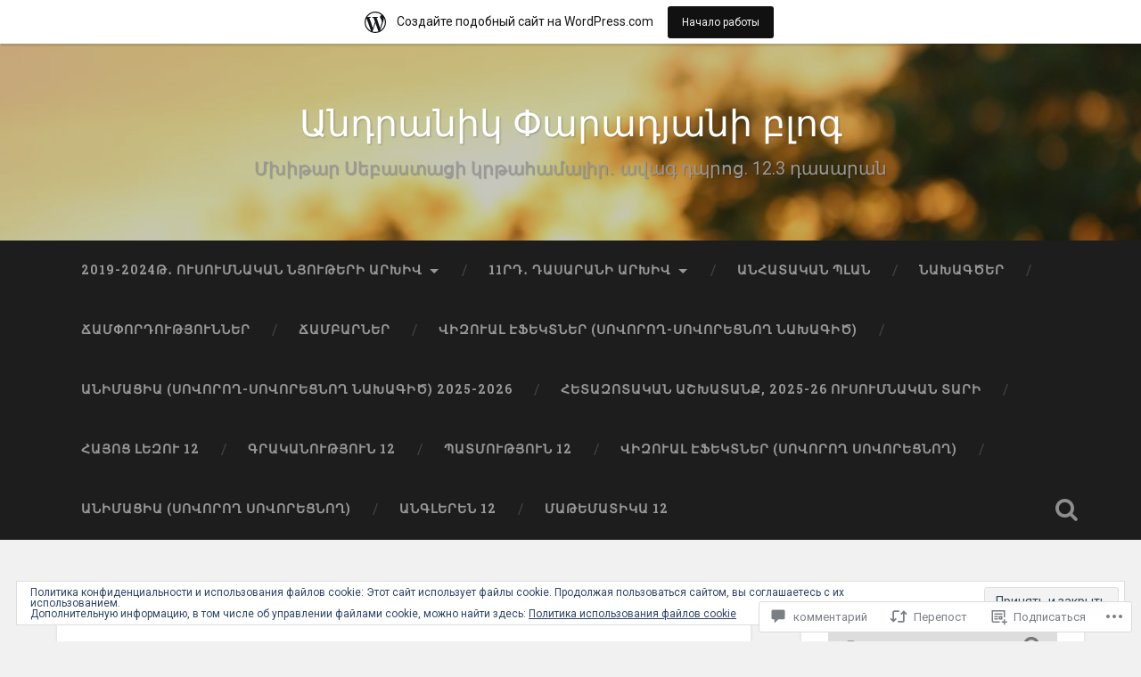

--- FILE ---
content_type: text/html; charset=UTF-8
request_url: https://andranik.travel.blog/2021/05/16/%D5%B8%D6%82%D5%BD%D5%B8%D6%82%D5%B4%D5%B6%D5%A1%D5%AF%D5%A1%D5%B6-%D5%A3%D5%B8%D6%80%D5%AE%D5%B8%D6%82%D5%B6%D5%A5%D5%B8%D6%82%D5%A9%D5%B5%D5%A1%D5%B6-%D5%A1%D5%B4%D6%83%D5%B8%D6%83%D5%B8%D6%82-2/
body_size: 55470
content:
<!DOCTYPE html>
<html lang="ru-RU">
<head>
	<meta charset="UTF-8">
	<meta name="viewport" content="width=device-width, initial-scale=1.0" >
	<link rel="profile" href="http://gmpg.org/xfn/11" />
	<title>Ուսումնական գործունեության ամփոփում — հունվար-մայիս 2021 &#8212; Անդրանիկ Փարադյանի բլոգ</title>
<meta name='robots' content='max-image-preview:large' />

<!-- Async WordPress.com Remote Login -->
<script id="wpcom_remote_login_js">
var wpcom_remote_login_extra_auth = '';
function wpcom_remote_login_remove_dom_node_id( element_id ) {
	var dom_node = document.getElementById( element_id );
	if ( dom_node ) { dom_node.parentNode.removeChild( dom_node ); }
}
function wpcom_remote_login_remove_dom_node_classes( class_name ) {
	var dom_nodes = document.querySelectorAll( '.' + class_name );
	for ( var i = 0; i < dom_nodes.length; i++ ) {
		dom_nodes[ i ].parentNode.removeChild( dom_nodes[ i ] );
	}
}
function wpcom_remote_login_final_cleanup() {
	wpcom_remote_login_remove_dom_node_classes( "wpcom_remote_login_msg" );
	wpcom_remote_login_remove_dom_node_id( "wpcom_remote_login_key" );
	wpcom_remote_login_remove_dom_node_id( "wpcom_remote_login_validate" );
	wpcom_remote_login_remove_dom_node_id( "wpcom_remote_login_js" );
	wpcom_remote_login_remove_dom_node_id( "wpcom_request_access_iframe" );
	wpcom_remote_login_remove_dom_node_id( "wpcom_request_access_styles" );
}

// Watch for messages back from the remote login
window.addEventListener( "message", function( e ) {
	if ( e.origin === "https://r-login.wordpress.com" ) {
		var data = {};
		try {
			data = JSON.parse( e.data );
		} catch( e ) {
			wpcom_remote_login_final_cleanup();
			return;
		}

		if ( data.msg === 'LOGIN' ) {
			// Clean up the login check iframe
			wpcom_remote_login_remove_dom_node_id( "wpcom_remote_login_key" );

			var id_regex = new RegExp( /^[0-9]+$/ );
			var token_regex = new RegExp( /^.*|.*|.*$/ );
			if (
				token_regex.test( data.token )
				&& id_regex.test( data.wpcomid )
			) {
				// We have everything we need to ask for a login
				var script = document.createElement( "script" );
				script.setAttribute( "id", "wpcom_remote_login_validate" );
				script.src = '/remote-login.php?wpcom_remote_login=validate'
					+ '&wpcomid=' + data.wpcomid
					+ '&token=' + encodeURIComponent( data.token )
					+ '&host=' + window.location.protocol
					+ '//' + window.location.hostname
					+ '&postid=4297'
					+ '&is_singular=1';
				document.body.appendChild( script );
			}

			return;
		}

		// Safari ITP, not logged in, so redirect
		if ( data.msg === 'LOGIN-REDIRECT' ) {
			window.location = 'https://wordpress.com/log-in?redirect_to=' + window.location.href;
			return;
		}

		// Safari ITP, storage access failed, remove the request
		if ( data.msg === 'LOGIN-REMOVE' ) {
			var css_zap = 'html { -webkit-transition: margin-top 1s; transition: margin-top 1s; } /* 9001 */ html { margin-top: 0 !important; } * html body { margin-top: 0 !important; } @media screen and ( max-width: 782px ) { html { margin-top: 0 !important; } * html body { margin-top: 0 !important; } }';
			var style_zap = document.createElement( 'style' );
			style_zap.type = 'text/css';
			style_zap.appendChild( document.createTextNode( css_zap ) );
			document.body.appendChild( style_zap );

			var e = document.getElementById( 'wpcom_request_access_iframe' );
			e.parentNode.removeChild( e );

			document.cookie = 'wordpress_com_login_access=denied; path=/; max-age=31536000';

			return;
		}

		// Safari ITP
		if ( data.msg === 'REQUEST_ACCESS' ) {
			console.log( 'request access: safari' );

			// Check ITP iframe enable/disable knob
			if ( wpcom_remote_login_extra_auth !== 'safari_itp_iframe' ) {
				return;
			}

			// If we are in a "private window" there is no ITP.
			var private_window = false;
			try {
				var opendb = window.openDatabase( null, null, null, null );
			} catch( e ) {
				private_window = true;
			}

			if ( private_window ) {
				console.log( 'private window' );
				return;
			}

			var iframe = document.createElement( 'iframe' );
			iframe.id = 'wpcom_request_access_iframe';
			iframe.setAttribute( 'scrolling', 'no' );
			iframe.setAttribute( 'sandbox', 'allow-storage-access-by-user-activation allow-scripts allow-same-origin allow-top-navigation-by-user-activation' );
			iframe.src = 'https://r-login.wordpress.com/remote-login.php?wpcom_remote_login=request_access&origin=' + encodeURIComponent( data.origin ) + '&wpcomid=' + encodeURIComponent( data.wpcomid );

			var css = 'html { -webkit-transition: margin-top 1s; transition: margin-top 1s; } /* 9001 */ html { margin-top: 46px !important; } * html body { margin-top: 46px !important; } @media screen and ( max-width: 660px ) { html { margin-top: 71px !important; } * html body { margin-top: 71px !important; } #wpcom_request_access_iframe { display: block; height: 71px !important; } } #wpcom_request_access_iframe { border: 0px; height: 46px; position: fixed; top: 0; left: 0; width: 100%; min-width: 100%; z-index: 99999; background: #23282d; } ';

			var style = document.createElement( 'style' );
			style.type = 'text/css';
			style.id = 'wpcom_request_access_styles';
			style.appendChild( document.createTextNode( css ) );
			document.body.appendChild( style );

			document.body.appendChild( iframe );
		}

		if ( data.msg === 'DONE' ) {
			wpcom_remote_login_final_cleanup();
		}
	}
}, false );

// Inject the remote login iframe after the page has had a chance to load
// more critical resources
window.addEventListener( "DOMContentLoaded", function( e ) {
	var iframe = document.createElement( "iframe" );
	iframe.style.display = "none";
	iframe.setAttribute( "scrolling", "no" );
	iframe.setAttribute( "id", "wpcom_remote_login_key" );
	iframe.src = "https://r-login.wordpress.com/remote-login.php"
		+ "?wpcom_remote_login=key"
		+ "&origin=aHR0cHM6Ly9hbmRyYW5pay50cmF2ZWwuYmxvZw%3D%3D"
		+ "&wpcomid=165768152"
		+ "&time=" + Math.floor( Date.now() / 1000 );
	document.body.appendChild( iframe );
}, false );
</script>
<link rel='dns-prefetch' href='//s0.wp.com' />
<link rel='dns-prefetch' href='//widgets.wp.com' />
<link rel='dns-prefetch' href='//wordpress.com' />
<link rel='dns-prefetch' href='//fonts-api.wp.com' />
<link rel='dns-prefetch' href='//af.pubmine.com' />
<link rel="alternate" type="application/rss+xml" title="Անդրանիկ Փարադյանի բլոգ &raquo; Лента" href="https://andranik.travel.blog/feed/" />
<link rel="alternate" type="application/rss+xml" title="Անդրանիկ Փարադյանի բլոգ &raquo; Лента комментариев" href="https://andranik.travel.blog/comments/feed/" />
<link rel="alternate" type="application/rss+xml" title="Անդրանիկ Փարադյանի բլոգ &raquo; Лента комментариев к &laquo;Ուսումնական գործունեության ամփոփում — հունվար-մայիս&nbsp;2021&raquo;" href="https://andranik.travel.blog/2021/05/16/%d5%b8%d6%82%d5%bd%d5%b8%d6%82%d5%b4%d5%b6%d5%a1%d5%af%d5%a1%d5%b6-%d5%a3%d5%b8%d6%80%d5%ae%d5%b8%d6%82%d5%b6%d5%a5%d5%b8%d6%82%d5%a9%d5%b5%d5%a1%d5%b6-%d5%a1%d5%b4%d6%83%d5%b8%d6%83%d5%b8%d6%82-2/feed/" />
	<script type="text/javascript">
		/* <![CDATA[ */
		function addLoadEvent(func) {
			var oldonload = window.onload;
			if (typeof window.onload != 'function') {
				window.onload = func;
			} else {
				window.onload = function () {
					oldonload();
					func();
				}
			}
		}
		/* ]]> */
	</script>
	<link crossorigin='anonymous' rel='stylesheet' id='all-css-0-1' href='/_static/??-eJx9jNsKAjEMBX/IGhel4oP4Ld1tKN2mF5qU4t+7K6J4wcdJzgz0oqacBJNAbKpQcz4xdG8dCgO25ZuDR0Wmg2AsZAQZWK6E24l5A78DM0oxU3gwcEsQs220uBXXhlUls3zQvyL5gK/unb7mI2X3FKKpAcUnp0ZTYZm+X1b5Es/DUQ/6sDvp/XwDuKdkPw==&cssminify=yes' type='text/css' media='all' />
<style id='wp-emoji-styles-inline-css'>

	img.wp-smiley, img.emoji {
		display: inline !important;
		border: none !important;
		box-shadow: none !important;
		height: 1em !important;
		width: 1em !important;
		margin: 0 0.07em !important;
		vertical-align: -0.1em !important;
		background: none !important;
		padding: 0 !important;
	}
/*# sourceURL=wp-emoji-styles-inline-css */
</style>
<link crossorigin='anonymous' rel='stylesheet' id='all-css-2-1' href='/wp-content/plugins/gutenberg-core/v22.4.0/build/styles/block-library/style.min.css?m=1768935615i&cssminify=yes' type='text/css' media='all' />
<style id='wp-block-library-inline-css'>
.has-text-align-justify {
	text-align:justify;
}
.has-text-align-justify{text-align:justify;}

/*# sourceURL=wp-block-library-inline-css */
</style><style id='global-styles-inline-css'>
:root{--wp--preset--aspect-ratio--square: 1;--wp--preset--aspect-ratio--4-3: 4/3;--wp--preset--aspect-ratio--3-4: 3/4;--wp--preset--aspect-ratio--3-2: 3/2;--wp--preset--aspect-ratio--2-3: 2/3;--wp--preset--aspect-ratio--16-9: 16/9;--wp--preset--aspect-ratio--9-16: 9/16;--wp--preset--color--black: #000000;--wp--preset--color--cyan-bluish-gray: #abb8c3;--wp--preset--color--white: #ffffff;--wp--preset--color--pale-pink: #f78da7;--wp--preset--color--vivid-red: #cf2e2e;--wp--preset--color--luminous-vivid-orange: #ff6900;--wp--preset--color--luminous-vivid-amber: #fcb900;--wp--preset--color--light-green-cyan: #7bdcb5;--wp--preset--color--vivid-green-cyan: #00d084;--wp--preset--color--pale-cyan-blue: #8ed1fc;--wp--preset--color--vivid-cyan-blue: #0693e3;--wp--preset--color--vivid-purple: #9b51e0;--wp--preset--gradient--vivid-cyan-blue-to-vivid-purple: linear-gradient(135deg,rgb(6,147,227) 0%,rgb(155,81,224) 100%);--wp--preset--gradient--light-green-cyan-to-vivid-green-cyan: linear-gradient(135deg,rgb(122,220,180) 0%,rgb(0,208,130) 100%);--wp--preset--gradient--luminous-vivid-amber-to-luminous-vivid-orange: linear-gradient(135deg,rgb(252,185,0) 0%,rgb(255,105,0) 100%);--wp--preset--gradient--luminous-vivid-orange-to-vivid-red: linear-gradient(135deg,rgb(255,105,0) 0%,rgb(207,46,46) 100%);--wp--preset--gradient--very-light-gray-to-cyan-bluish-gray: linear-gradient(135deg,rgb(238,238,238) 0%,rgb(169,184,195) 100%);--wp--preset--gradient--cool-to-warm-spectrum: linear-gradient(135deg,rgb(74,234,220) 0%,rgb(151,120,209) 20%,rgb(207,42,186) 40%,rgb(238,44,130) 60%,rgb(251,105,98) 80%,rgb(254,248,76) 100%);--wp--preset--gradient--blush-light-purple: linear-gradient(135deg,rgb(255,206,236) 0%,rgb(152,150,240) 100%);--wp--preset--gradient--blush-bordeaux: linear-gradient(135deg,rgb(254,205,165) 0%,rgb(254,45,45) 50%,rgb(107,0,62) 100%);--wp--preset--gradient--luminous-dusk: linear-gradient(135deg,rgb(255,203,112) 0%,rgb(199,81,192) 50%,rgb(65,88,208) 100%);--wp--preset--gradient--pale-ocean: linear-gradient(135deg,rgb(255,245,203) 0%,rgb(182,227,212) 50%,rgb(51,167,181) 100%);--wp--preset--gradient--electric-grass: linear-gradient(135deg,rgb(202,248,128) 0%,rgb(113,206,126) 100%);--wp--preset--gradient--midnight: linear-gradient(135deg,rgb(2,3,129) 0%,rgb(40,116,252) 100%);--wp--preset--font-size--small: 13px;--wp--preset--font-size--medium: 20px;--wp--preset--font-size--large: 36px;--wp--preset--font-size--x-large: 42px;--wp--preset--font-family--albert-sans: 'Albert Sans', sans-serif;--wp--preset--font-family--alegreya: Alegreya, serif;--wp--preset--font-family--arvo: Arvo, serif;--wp--preset--font-family--bodoni-moda: 'Bodoni Moda', serif;--wp--preset--font-family--bricolage-grotesque: 'Bricolage Grotesque', sans-serif;--wp--preset--font-family--cabin: Cabin, sans-serif;--wp--preset--font-family--chivo: Chivo, sans-serif;--wp--preset--font-family--commissioner: Commissioner, sans-serif;--wp--preset--font-family--cormorant: Cormorant, serif;--wp--preset--font-family--courier-prime: 'Courier Prime', monospace;--wp--preset--font-family--crimson-pro: 'Crimson Pro', serif;--wp--preset--font-family--dm-mono: 'DM Mono', monospace;--wp--preset--font-family--dm-sans: 'DM Sans', sans-serif;--wp--preset--font-family--dm-serif-display: 'DM Serif Display', serif;--wp--preset--font-family--domine: Domine, serif;--wp--preset--font-family--eb-garamond: 'EB Garamond', serif;--wp--preset--font-family--epilogue: Epilogue, sans-serif;--wp--preset--font-family--fahkwang: Fahkwang, sans-serif;--wp--preset--font-family--figtree: Figtree, sans-serif;--wp--preset--font-family--fira-sans: 'Fira Sans', sans-serif;--wp--preset--font-family--fjalla-one: 'Fjalla One', sans-serif;--wp--preset--font-family--fraunces: Fraunces, serif;--wp--preset--font-family--gabarito: Gabarito, system-ui;--wp--preset--font-family--ibm-plex-mono: 'IBM Plex Mono', monospace;--wp--preset--font-family--ibm-plex-sans: 'IBM Plex Sans', sans-serif;--wp--preset--font-family--ibarra-real-nova: 'Ibarra Real Nova', serif;--wp--preset--font-family--instrument-serif: 'Instrument Serif', serif;--wp--preset--font-family--inter: Inter, sans-serif;--wp--preset--font-family--josefin-sans: 'Josefin Sans', sans-serif;--wp--preset--font-family--jost: Jost, sans-serif;--wp--preset--font-family--libre-baskerville: 'Libre Baskerville', serif;--wp--preset--font-family--libre-franklin: 'Libre Franklin', sans-serif;--wp--preset--font-family--literata: Literata, serif;--wp--preset--font-family--lora: Lora, serif;--wp--preset--font-family--merriweather: Merriweather, serif;--wp--preset--font-family--montserrat: Montserrat, sans-serif;--wp--preset--font-family--newsreader: Newsreader, serif;--wp--preset--font-family--noto-sans-mono: 'Noto Sans Mono', sans-serif;--wp--preset--font-family--nunito: Nunito, sans-serif;--wp--preset--font-family--open-sans: 'Open Sans', sans-serif;--wp--preset--font-family--overpass: Overpass, sans-serif;--wp--preset--font-family--pt-serif: 'PT Serif', serif;--wp--preset--font-family--petrona: Petrona, serif;--wp--preset--font-family--piazzolla: Piazzolla, serif;--wp--preset--font-family--playfair-display: 'Playfair Display', serif;--wp--preset--font-family--plus-jakarta-sans: 'Plus Jakarta Sans', sans-serif;--wp--preset--font-family--poppins: Poppins, sans-serif;--wp--preset--font-family--raleway: Raleway, sans-serif;--wp--preset--font-family--roboto: Roboto, sans-serif;--wp--preset--font-family--roboto-slab: 'Roboto Slab', serif;--wp--preset--font-family--rubik: Rubik, sans-serif;--wp--preset--font-family--rufina: Rufina, serif;--wp--preset--font-family--sora: Sora, sans-serif;--wp--preset--font-family--source-sans-3: 'Source Sans 3', sans-serif;--wp--preset--font-family--source-serif-4: 'Source Serif 4', serif;--wp--preset--font-family--space-mono: 'Space Mono', monospace;--wp--preset--font-family--syne: Syne, sans-serif;--wp--preset--font-family--texturina: Texturina, serif;--wp--preset--font-family--urbanist: Urbanist, sans-serif;--wp--preset--font-family--work-sans: 'Work Sans', sans-serif;--wp--preset--spacing--20: 0.44rem;--wp--preset--spacing--30: 0.67rem;--wp--preset--spacing--40: 1rem;--wp--preset--spacing--50: 1.5rem;--wp--preset--spacing--60: 2.25rem;--wp--preset--spacing--70: 3.38rem;--wp--preset--spacing--80: 5.06rem;--wp--preset--shadow--natural: 6px 6px 9px rgba(0, 0, 0, 0.2);--wp--preset--shadow--deep: 12px 12px 50px rgba(0, 0, 0, 0.4);--wp--preset--shadow--sharp: 6px 6px 0px rgba(0, 0, 0, 0.2);--wp--preset--shadow--outlined: 6px 6px 0px -3px rgb(255, 255, 255), 6px 6px rgb(0, 0, 0);--wp--preset--shadow--crisp: 6px 6px 0px rgb(0, 0, 0);}:where(body) { margin: 0; }:where(.is-layout-flex){gap: 0.5em;}:where(.is-layout-grid){gap: 0.5em;}body .is-layout-flex{display: flex;}.is-layout-flex{flex-wrap: wrap;align-items: center;}.is-layout-flex > :is(*, div){margin: 0;}body .is-layout-grid{display: grid;}.is-layout-grid > :is(*, div){margin: 0;}body{padding-top: 0px;padding-right: 0px;padding-bottom: 0px;padding-left: 0px;}:root :where(.wp-element-button, .wp-block-button__link){background-color: #32373c;border-width: 0;color: #fff;font-family: inherit;font-size: inherit;font-style: inherit;font-weight: inherit;letter-spacing: inherit;line-height: inherit;padding-top: calc(0.667em + 2px);padding-right: calc(1.333em + 2px);padding-bottom: calc(0.667em + 2px);padding-left: calc(1.333em + 2px);text-decoration: none;text-transform: inherit;}.has-black-color{color: var(--wp--preset--color--black) !important;}.has-cyan-bluish-gray-color{color: var(--wp--preset--color--cyan-bluish-gray) !important;}.has-white-color{color: var(--wp--preset--color--white) !important;}.has-pale-pink-color{color: var(--wp--preset--color--pale-pink) !important;}.has-vivid-red-color{color: var(--wp--preset--color--vivid-red) !important;}.has-luminous-vivid-orange-color{color: var(--wp--preset--color--luminous-vivid-orange) !important;}.has-luminous-vivid-amber-color{color: var(--wp--preset--color--luminous-vivid-amber) !important;}.has-light-green-cyan-color{color: var(--wp--preset--color--light-green-cyan) !important;}.has-vivid-green-cyan-color{color: var(--wp--preset--color--vivid-green-cyan) !important;}.has-pale-cyan-blue-color{color: var(--wp--preset--color--pale-cyan-blue) !important;}.has-vivid-cyan-blue-color{color: var(--wp--preset--color--vivid-cyan-blue) !important;}.has-vivid-purple-color{color: var(--wp--preset--color--vivid-purple) !important;}.has-black-background-color{background-color: var(--wp--preset--color--black) !important;}.has-cyan-bluish-gray-background-color{background-color: var(--wp--preset--color--cyan-bluish-gray) !important;}.has-white-background-color{background-color: var(--wp--preset--color--white) !important;}.has-pale-pink-background-color{background-color: var(--wp--preset--color--pale-pink) !important;}.has-vivid-red-background-color{background-color: var(--wp--preset--color--vivid-red) !important;}.has-luminous-vivid-orange-background-color{background-color: var(--wp--preset--color--luminous-vivid-orange) !important;}.has-luminous-vivid-amber-background-color{background-color: var(--wp--preset--color--luminous-vivid-amber) !important;}.has-light-green-cyan-background-color{background-color: var(--wp--preset--color--light-green-cyan) !important;}.has-vivid-green-cyan-background-color{background-color: var(--wp--preset--color--vivid-green-cyan) !important;}.has-pale-cyan-blue-background-color{background-color: var(--wp--preset--color--pale-cyan-blue) !important;}.has-vivid-cyan-blue-background-color{background-color: var(--wp--preset--color--vivid-cyan-blue) !important;}.has-vivid-purple-background-color{background-color: var(--wp--preset--color--vivid-purple) !important;}.has-black-border-color{border-color: var(--wp--preset--color--black) !important;}.has-cyan-bluish-gray-border-color{border-color: var(--wp--preset--color--cyan-bluish-gray) !important;}.has-white-border-color{border-color: var(--wp--preset--color--white) !important;}.has-pale-pink-border-color{border-color: var(--wp--preset--color--pale-pink) !important;}.has-vivid-red-border-color{border-color: var(--wp--preset--color--vivid-red) !important;}.has-luminous-vivid-orange-border-color{border-color: var(--wp--preset--color--luminous-vivid-orange) !important;}.has-luminous-vivid-amber-border-color{border-color: var(--wp--preset--color--luminous-vivid-amber) !important;}.has-light-green-cyan-border-color{border-color: var(--wp--preset--color--light-green-cyan) !important;}.has-vivid-green-cyan-border-color{border-color: var(--wp--preset--color--vivid-green-cyan) !important;}.has-pale-cyan-blue-border-color{border-color: var(--wp--preset--color--pale-cyan-blue) !important;}.has-vivid-cyan-blue-border-color{border-color: var(--wp--preset--color--vivid-cyan-blue) !important;}.has-vivid-purple-border-color{border-color: var(--wp--preset--color--vivid-purple) !important;}.has-vivid-cyan-blue-to-vivid-purple-gradient-background{background: var(--wp--preset--gradient--vivid-cyan-blue-to-vivid-purple) !important;}.has-light-green-cyan-to-vivid-green-cyan-gradient-background{background: var(--wp--preset--gradient--light-green-cyan-to-vivid-green-cyan) !important;}.has-luminous-vivid-amber-to-luminous-vivid-orange-gradient-background{background: var(--wp--preset--gradient--luminous-vivid-amber-to-luminous-vivid-orange) !important;}.has-luminous-vivid-orange-to-vivid-red-gradient-background{background: var(--wp--preset--gradient--luminous-vivid-orange-to-vivid-red) !important;}.has-very-light-gray-to-cyan-bluish-gray-gradient-background{background: var(--wp--preset--gradient--very-light-gray-to-cyan-bluish-gray) !important;}.has-cool-to-warm-spectrum-gradient-background{background: var(--wp--preset--gradient--cool-to-warm-spectrum) !important;}.has-blush-light-purple-gradient-background{background: var(--wp--preset--gradient--blush-light-purple) !important;}.has-blush-bordeaux-gradient-background{background: var(--wp--preset--gradient--blush-bordeaux) !important;}.has-luminous-dusk-gradient-background{background: var(--wp--preset--gradient--luminous-dusk) !important;}.has-pale-ocean-gradient-background{background: var(--wp--preset--gradient--pale-ocean) !important;}.has-electric-grass-gradient-background{background: var(--wp--preset--gradient--electric-grass) !important;}.has-midnight-gradient-background{background: var(--wp--preset--gradient--midnight) !important;}.has-small-font-size{font-size: var(--wp--preset--font-size--small) !important;}.has-medium-font-size{font-size: var(--wp--preset--font-size--medium) !important;}.has-large-font-size{font-size: var(--wp--preset--font-size--large) !important;}.has-x-large-font-size{font-size: var(--wp--preset--font-size--x-large) !important;}.has-albert-sans-font-family{font-family: var(--wp--preset--font-family--albert-sans) !important;}.has-alegreya-font-family{font-family: var(--wp--preset--font-family--alegreya) !important;}.has-arvo-font-family{font-family: var(--wp--preset--font-family--arvo) !important;}.has-bodoni-moda-font-family{font-family: var(--wp--preset--font-family--bodoni-moda) !important;}.has-bricolage-grotesque-font-family{font-family: var(--wp--preset--font-family--bricolage-grotesque) !important;}.has-cabin-font-family{font-family: var(--wp--preset--font-family--cabin) !important;}.has-chivo-font-family{font-family: var(--wp--preset--font-family--chivo) !important;}.has-commissioner-font-family{font-family: var(--wp--preset--font-family--commissioner) !important;}.has-cormorant-font-family{font-family: var(--wp--preset--font-family--cormorant) !important;}.has-courier-prime-font-family{font-family: var(--wp--preset--font-family--courier-prime) !important;}.has-crimson-pro-font-family{font-family: var(--wp--preset--font-family--crimson-pro) !important;}.has-dm-mono-font-family{font-family: var(--wp--preset--font-family--dm-mono) !important;}.has-dm-sans-font-family{font-family: var(--wp--preset--font-family--dm-sans) !important;}.has-dm-serif-display-font-family{font-family: var(--wp--preset--font-family--dm-serif-display) !important;}.has-domine-font-family{font-family: var(--wp--preset--font-family--domine) !important;}.has-eb-garamond-font-family{font-family: var(--wp--preset--font-family--eb-garamond) !important;}.has-epilogue-font-family{font-family: var(--wp--preset--font-family--epilogue) !important;}.has-fahkwang-font-family{font-family: var(--wp--preset--font-family--fahkwang) !important;}.has-figtree-font-family{font-family: var(--wp--preset--font-family--figtree) !important;}.has-fira-sans-font-family{font-family: var(--wp--preset--font-family--fira-sans) !important;}.has-fjalla-one-font-family{font-family: var(--wp--preset--font-family--fjalla-one) !important;}.has-fraunces-font-family{font-family: var(--wp--preset--font-family--fraunces) !important;}.has-gabarito-font-family{font-family: var(--wp--preset--font-family--gabarito) !important;}.has-ibm-plex-mono-font-family{font-family: var(--wp--preset--font-family--ibm-plex-mono) !important;}.has-ibm-plex-sans-font-family{font-family: var(--wp--preset--font-family--ibm-plex-sans) !important;}.has-ibarra-real-nova-font-family{font-family: var(--wp--preset--font-family--ibarra-real-nova) !important;}.has-instrument-serif-font-family{font-family: var(--wp--preset--font-family--instrument-serif) !important;}.has-inter-font-family{font-family: var(--wp--preset--font-family--inter) !important;}.has-josefin-sans-font-family{font-family: var(--wp--preset--font-family--josefin-sans) !important;}.has-jost-font-family{font-family: var(--wp--preset--font-family--jost) !important;}.has-libre-baskerville-font-family{font-family: var(--wp--preset--font-family--libre-baskerville) !important;}.has-libre-franklin-font-family{font-family: var(--wp--preset--font-family--libre-franklin) !important;}.has-literata-font-family{font-family: var(--wp--preset--font-family--literata) !important;}.has-lora-font-family{font-family: var(--wp--preset--font-family--lora) !important;}.has-merriweather-font-family{font-family: var(--wp--preset--font-family--merriweather) !important;}.has-montserrat-font-family{font-family: var(--wp--preset--font-family--montserrat) !important;}.has-newsreader-font-family{font-family: var(--wp--preset--font-family--newsreader) !important;}.has-noto-sans-mono-font-family{font-family: var(--wp--preset--font-family--noto-sans-mono) !important;}.has-nunito-font-family{font-family: var(--wp--preset--font-family--nunito) !important;}.has-open-sans-font-family{font-family: var(--wp--preset--font-family--open-sans) !important;}.has-overpass-font-family{font-family: var(--wp--preset--font-family--overpass) !important;}.has-pt-serif-font-family{font-family: var(--wp--preset--font-family--pt-serif) !important;}.has-petrona-font-family{font-family: var(--wp--preset--font-family--petrona) !important;}.has-piazzolla-font-family{font-family: var(--wp--preset--font-family--piazzolla) !important;}.has-playfair-display-font-family{font-family: var(--wp--preset--font-family--playfair-display) !important;}.has-plus-jakarta-sans-font-family{font-family: var(--wp--preset--font-family--plus-jakarta-sans) !important;}.has-poppins-font-family{font-family: var(--wp--preset--font-family--poppins) !important;}.has-raleway-font-family{font-family: var(--wp--preset--font-family--raleway) !important;}.has-roboto-font-family{font-family: var(--wp--preset--font-family--roboto) !important;}.has-roboto-slab-font-family{font-family: var(--wp--preset--font-family--roboto-slab) !important;}.has-rubik-font-family{font-family: var(--wp--preset--font-family--rubik) !important;}.has-rufina-font-family{font-family: var(--wp--preset--font-family--rufina) !important;}.has-sora-font-family{font-family: var(--wp--preset--font-family--sora) !important;}.has-source-sans-3-font-family{font-family: var(--wp--preset--font-family--source-sans-3) !important;}.has-source-serif-4-font-family{font-family: var(--wp--preset--font-family--source-serif-4) !important;}.has-space-mono-font-family{font-family: var(--wp--preset--font-family--space-mono) !important;}.has-syne-font-family{font-family: var(--wp--preset--font-family--syne) !important;}.has-texturina-font-family{font-family: var(--wp--preset--font-family--texturina) !important;}.has-urbanist-font-family{font-family: var(--wp--preset--font-family--urbanist) !important;}.has-work-sans-font-family{font-family: var(--wp--preset--font-family--work-sans) !important;}
/*# sourceURL=global-styles-inline-css */
</style>

<style id='classic-theme-styles-inline-css'>
.wp-block-button__link{background-color:#32373c;border-radius:9999px;box-shadow:none;color:#fff;font-size:1.125em;padding:calc(.667em + 2px) calc(1.333em + 2px);text-decoration:none}.wp-block-file__button{background:#32373c;color:#fff}.wp-block-accordion-heading{margin:0}.wp-block-accordion-heading__toggle{background-color:inherit!important;color:inherit!important}.wp-block-accordion-heading__toggle:not(:focus-visible){outline:none}.wp-block-accordion-heading__toggle:focus,.wp-block-accordion-heading__toggle:hover{background-color:inherit!important;border:none;box-shadow:none;color:inherit;padding:var(--wp--preset--spacing--20,1em) 0;text-decoration:none}.wp-block-accordion-heading__toggle:focus-visible{outline:auto;outline-offset:0}
/*# sourceURL=/wp-content/plugins/gutenberg-core/v22.4.0/build/styles/block-library/classic.min.css */
</style>
<link crossorigin='anonymous' rel='stylesheet' id='all-css-4-1' href='/_static/??-eJx9j9sOwjAIhl/ISjTzdGF8FNMD0c7RNYVuPr4sy27U7IbADx8/wJiN75NgEqBqclcfMTH4vqDqlK2AThCGaLFD0rGtZ97Af2yM4YGiOC+5EXyvI1ltjHO5ILPRSLGSkad68RrXomTrX0alecXcAK5p6d0HTKEvYKv0ZEWi/6GAiwdXYxdgwOLUWcXpS/6up1tudN2djud9c2maQ/sBK5V29A==&cssminify=yes' type='text/css' media='all' />
<link rel='stylesheet' id='verbum-gutenberg-css-css' href='https://widgets.wp.com/verbum-block-editor/block-editor.css?ver=1738686361' media='all' />
<link crossorigin='anonymous' rel='stylesheet' id='all-css-6-1' href='/_static/??/wp-content/mu-plugins/comment-likes/css/comment-likes.css,/i/noticons/noticons.css,/wp-content/themes/pub/baskerville-2/style.css?m=1764701048j&cssminify=yes' type='text/css' media='all' />
<link rel='stylesheet' id='baskerville-2-fonts-css' href='https://fonts-api.wp.com/css?family=Roboto+Slab%3A400%2C700%7CRoboto%3A400%2C400italic%2C700%2C700italic%2C300&#038;subset=latin%2Clatin-ext' media='all' />
<link crossorigin='anonymous' rel='stylesheet' id='all-css-8-1' href='/_static/??-eJyNjMEKQiEQRX+oaSyKXovoW1TmmaWOOJr091m0KIJodw7cc7FnsJwqpYr1RJEEczNotFyoXH0IBGucx0B3Eo70ZHjJ0oos8J8HnyxKvQ3u2XL8CmODHJrzSbCQCewGOhyrN/0VOWIIbHX1nD4E5qB9eaTHeFhtpp1Se7WdzneQ/1v4&cssminify=yes' type='text/css' media='all' />
<link crossorigin='anonymous' rel='stylesheet' id='print-css-9-1' href='/wp-content/mu-plugins/global-print/global-print.css?m=1465851035i&cssminify=yes' type='text/css' media='print' />
<style id='jetpack-global-styles-frontend-style-inline-css'>
:root { --font-headings: unset; --font-base: unset; --font-headings-default: -apple-system,BlinkMacSystemFont,"Segoe UI",Roboto,Oxygen-Sans,Ubuntu,Cantarell,"Helvetica Neue",sans-serif; --font-base-default: -apple-system,BlinkMacSystemFont,"Segoe UI",Roboto,Oxygen-Sans,Ubuntu,Cantarell,"Helvetica Neue",sans-serif;}
/*# sourceURL=jetpack-global-styles-frontend-style-inline-css */
</style>
<link crossorigin='anonymous' rel='stylesheet' id='all-css-12-1' href='/_static/??-eJyNjcsKAjEMRX/IGtQZBxfip0hMS9sxTYppGfx7H7gRN+7ugcs5sFRHKi1Ig9Jd5R6zGMyhVaTrh8G6QFHfORhYwlvw6P39PbPENZmt4G/ROQuBKWVkxxrVvuBH1lIoz2waILJekF+HUzlupnG3nQ77YZwfuRJIaQ==&cssminify=yes' type='text/css' media='all' />
<script type="text/javascript" id="jetpack_related-posts-js-extra">
/* <![CDATA[ */
var related_posts_js_options = {"post_heading":"h4"};
//# sourceURL=jetpack_related-posts-js-extra
/* ]]> */
</script>
<script type="text/javascript" id="wpcom-actionbar-placeholder-js-extra">
/* <![CDATA[ */
var actionbardata = {"siteID":"165768152","postID":"4297","siteURL":"https://andranik.travel.blog","xhrURL":"https://andranik.travel.blog/wp-admin/admin-ajax.php","nonce":"c7e286457e","isLoggedIn":"","statusMessage":"","subsEmailDefault":"instantly","proxyScriptUrl":"https://s0.wp.com/wp-content/js/wpcom-proxy-request.js?m=1513050504i&amp;ver=20211021","shortlink":"https://wp.me/pbdxRS-17j","i18n":{"followedText":"\u041d\u043e\u0432\u044b\u0435 \u0437\u0430\u043f\u0438\u0441\u0438 \u0441 \u044d\u0442\u043e\u0433\u043e \u0441\u0430\u0439\u0442\u0430 \u043f\u043e\u044f\u0432\u044f\u0442\u0441\u044f \u0432 \u0432\u0430\u0448\u0435\u043c \u0440\u0430\u0437\u0434\u0435\u043b\u0435 \u003Ca href=\"https://wordpress.com/reader\"\u003E\u0427\u0438\u0442\u0430\u043b\u043a\u0430\u003C/a\u003E","foldBar":"\u0421\u0432\u0435\u0440\u043d\u0443\u0442\u044c \u044d\u0442\u0443 \u043f\u0430\u043d\u0435\u043b\u044c","unfoldBar":"\u0420\u0430\u0437\u0432\u0435\u0440\u043d\u0443\u0442\u044c \u044d\u0442\u0443 \u043f\u0430\u043d\u0435\u043b\u044c","shortLinkCopied":"\u041a\u043e\u0440\u043e\u0442\u043a\u0430\u044f \u0441\u0441\u044b\u043b\u043a\u0430 \u0441\u043a\u043e\u043f\u0438\u0440\u043e\u0432\u0430\u043d\u0430 \u0432 \u0431\u0443\u0444\u0435\u0440 \u043e\u0431\u043c\u0435\u043d\u0430."}};
//# sourceURL=wpcom-actionbar-placeholder-js-extra
/* ]]> */
</script>
<script type="text/javascript" id="jetpack-mu-wpcom-settings-js-before">
/* <![CDATA[ */
var JETPACK_MU_WPCOM_SETTINGS = {"assetsUrl":"https://s0.wp.com/wp-content/mu-plugins/jetpack-mu-wpcom-plugin/sun/jetpack_vendor/automattic/jetpack-mu-wpcom/src/build/"};
//# sourceURL=jetpack-mu-wpcom-settings-js-before
/* ]]> */
</script>
<script crossorigin='anonymous' type='text/javascript'  src='/_static/??-eJx1j1EKwjAQRC/kdq1Q2h/xKFKTEBKTTcwm1t7eFKtU0K9hmOENg1MEESgryugLRFe0IUarchzFdfXIhfBsSOClGCcxKTdmJSEGzvztGm+osbzDDdfWjssQU3jM76zCXJGKl9DeikrzKlvA3xJ4o1Md/bV2cUF/fkwhyVEyCDcyv0DCR7wfFgEKBFrGVBEnf2z7rtu3bT8M9gk9l2bI'></script>
<script type="text/javascript" id="rlt-proxy-js-after">
/* <![CDATA[ */
	rltInitialize( {"token":null,"iframeOrigins":["https:\/\/widgets.wp.com"]} );
//# sourceURL=rlt-proxy-js-after
/* ]]> */
</script>
<link rel="EditURI" type="application/rsd+xml" title="RSD" href="https://andraniktravel.wordpress.com/xmlrpc.php?rsd" />
<meta name="generator" content="WordPress.com" />
<link rel="canonical" href="https://andranik.travel.blog/2021/05/16/%d5%b8%d6%82%d5%bd%d5%b8%d6%82%d5%b4%d5%b6%d5%a1%d5%af%d5%a1%d5%b6-%d5%a3%d5%b8%d6%80%d5%ae%d5%b8%d6%82%d5%b6%d5%a5%d5%b8%d6%82%d5%a9%d5%b5%d5%a1%d5%b6-%d5%a1%d5%b4%d6%83%d5%b8%d6%83%d5%b8%d6%82-2/" />
<link rel='shortlink' href='https://wp.me/pbdxRS-17j' />
<link rel="alternate" type="application/json+oembed" href="https://public-api.wordpress.com/oembed/?format=json&amp;url=https%3A%2F%2Fandranik.travel.blog%2F2021%2F05%2F16%2F%25d5%25b8%25d6%2582%25d5%25bd%25d5%25b8%25d6%2582%25d5%25b4%25d5%25b6%25d5%25a1%25d5%25af%25d5%25a1%25d5%25b6-%25d5%25a3%25d5%25b8%25d6%2580%25d5%25ae%25d5%25b8%25d6%2582%25d5%25b6%25d5%25a5%25d5%25b8%25d6%2582%25d5%25a9%25d5%25b5%25d5%25a1%25d5%25b6-%25d5%25a1%25d5%25b4%25d6%2583%25d5%25b8%25d6%2583%25d5%25b8%25d6%2582-2%2F&amp;for=wpcom-auto-discovery" /><link rel="alternate" type="application/xml+oembed" href="https://public-api.wordpress.com/oembed/?format=xml&amp;url=https%3A%2F%2Fandranik.travel.blog%2F2021%2F05%2F16%2F%25d5%25b8%25d6%2582%25d5%25bd%25d5%25b8%25d6%2582%25d5%25b4%25d5%25b6%25d5%25a1%25d5%25af%25d5%25a1%25d5%25b6-%25d5%25a3%25d5%25b8%25d6%2580%25d5%25ae%25d5%25b8%25d6%2582%25d5%25b6%25d5%25a5%25d5%25b8%25d6%2582%25d5%25a9%25d5%25b5%25d5%25a1%25d5%25b6-%25d5%25a1%25d5%25b4%25d6%2583%25d5%25b8%25d6%2583%25d5%25b8%25d6%2582-2%2F&amp;for=wpcom-auto-discovery" />
<!-- Jetpack Open Graph Tags -->
<meta property="og:type" content="article" />
<meta property="og:title" content="Ուսումնական գործունեության ամփոփում — հունվար-մայիս 2021" />
<meta property="og:url" content="https://andranik.travel.blog/2021/05/16/%d5%b8%d6%82%d5%bd%d5%b8%d6%82%d5%b4%d5%b6%d5%a1%d5%af%d5%a1%d5%b6-%d5%a3%d5%b8%d6%80%d5%ae%d5%b8%d6%82%d5%b6%d5%a5%d5%b8%d6%82%d5%a9%d5%b5%d5%a1%d5%b6-%d5%a1%d5%b4%d6%83%d5%b8%d6%83%d5%b8%d6%82-2/" />
<meta property="og:description" content="Посмотрите запись, чтобы узнать подробности." />
<meta property="article:published_time" content="2021-05-16T12:49:32+00:00" />
<meta property="article:modified_time" content="2021-05-20T18:14:57+00:00" />
<meta property="og:site_name" content="Անդրանիկ Փարադյանի բլոգ" />
<meta property="og:image" content="http://img.youtube.com/vi/M_QObYRkMas/0.jpg" />
<meta property="og:image:secure_url" content="https://img.youtube.com/vi/M_QObYRkMas/0.jpg" />
<meta property="og:image:width" content="200" />
<meta property="og:image:height" content="200" />
<meta property="og:image:alt" content="" />
<meta property="og:locale" content="ru_RU" />
<meta property="article:publisher" content="https://www.facebook.com/WordPresscom" />
<meta name="twitter:text:title" content="Ուսումնական գործունեության ամփոփում — հունվար-մայիս&nbsp;2021" />
<meta name="twitter:image" content="https://andranik.travel.blog/wp-content/uploads/2023/12/cropped-logo2.png?w=240" />
<meta name="twitter:card" content="summary" />
<meta name="twitter:description" content="Посмотрите запись, чтобы узнать подробности." />

<!-- End Jetpack Open Graph Tags -->
<link rel="search" type="application/opensearchdescription+xml" href="https://andranik.travel.blog/osd.xml" title="Անդրանիկ Փարադյանի բլոգ" />
<link rel="search" type="application/opensearchdescription+xml" href="https://s1.wp.com/opensearch.xml" title="WordPress.com" />
<link rel="pingback" href="https://andranik.travel.blog/xmlrpc.php"><meta name="description" content="Այս չորս ամիսներին սովորել եմ առկա տարբերակով, գրեթե չեմ ունեցել բացակայություններ: Բլոգում ունեմ Հանրահաշիվ/Երկրաչափություն, Հայոց լեզու/Հայ Գրականություն, Անգլերեն, Ռուսերեն, Քիմիա, Ֆիզիկա, Կենսաբանություն, Աշխարհագրություն, Պատմություն, Անիմացիա, Իմ գրադարանը, Իմ մասին, Քանդակագործություն, Մեդիակրթություն, Ձմեռային ջոկատ 2021, WEB ծրագրավորում բաժինները, որոնցում կան հրապարակված նյութեր: Ուսումնական պարապմունքներին մասնակցել եմ սահմանված կարգով: Մասնակցել եմ հունվարի 11-29ը ձմեռային ճամբարին: Մեր դասարանի&hellip;" />
<script type="text/javascript">
/* <![CDATA[ */
var wa_client = {}; wa_client.cmd = []; wa_client.config = { 'blog_id': 165768152, 'blog_language': 'ru', 'is_wordads': false, 'hosting_type': 0, 'afp_account_id': null, 'afp_host_id': 5038568878849053, 'theme': 'pub/baskerville-2', '_': { 'title': 'Реклама', 'privacy_settings': 'Настройки приватности' }, 'formats': [ 'inline', 'belowpost', 'bottom_sticky', 'sidebar_sticky_right', 'sidebar', 'gutenberg_rectangle', 'gutenberg_leaderboard', 'gutenberg_mobile_leaderboard', 'gutenberg_skyscraper' ] };
/* ]]> */
</script>
		<script type="text/javascript">

			window.doNotSellCallback = function() {

				var linkElements = [
					'a[href="https://wordpress.com/?ref=footer_blog"]',
					'a[href="https://wordpress.com/?ref=footer_website"]',
					'a[href="https://wordpress.com/?ref=vertical_footer"]',
					'a[href^="https://wordpress.com/?ref=footer_segment_"]',
				].join(',');

				var dnsLink = document.createElement( 'a' );
				dnsLink.href = 'https://wordpress.com/ru/advertising-program-optout/';
				dnsLink.classList.add( 'do-not-sell-link' );
				dnsLink.rel = 'nofollow';
				dnsLink.style.marginLeft = '0.5em';
				dnsLink.textContent = 'Отказ от продажи персональных данных и их передачи третьим лицам';

				var creditLinks = document.querySelectorAll( linkElements );

				if ( 0 === creditLinks.length ) {
					return false;
				}

				Array.prototype.forEach.call( creditLinks, function( el ) {
					el.insertAdjacentElement( 'afterend', dnsLink );
				});

				return true;
			};

		</script>
		<link rel="icon" href="https://andranik.travel.blog/wp-content/uploads/2023/12/cropped-logo2.png?w=32" sizes="32x32" />
<link rel="icon" href="https://andranik.travel.blog/wp-content/uploads/2023/12/cropped-logo2.png?w=192" sizes="192x192" />
<link rel="apple-touch-icon" href="https://andranik.travel.blog/wp-content/uploads/2023/12/cropped-logo2.png?w=180" />
<meta name="msapplication-TileImage" content="https://andranik.travel.blog/wp-content/uploads/2023/12/cropped-logo2.png?w=270" />
<script type="text/javascript">
	window.google_analytics_uacct = "UA-52447-2";
</script>

<script type="text/javascript">
	var _gaq = _gaq || [];
	_gaq.push(['_setAccount', 'UA-52447-2']);
	_gaq.push(['_gat._anonymizeIp']);
	_gaq.push(['_setDomainName', 'none']);
	_gaq.push(['_setAllowLinker', true]);
	_gaq.push(['_initData']);
	_gaq.push(['_trackPageview']);

	(function() {
		var ga = document.createElement('script'); ga.type = 'text/javascript'; ga.async = true;
		ga.src = ('https:' == document.location.protocol ? 'https://ssl' : 'http://www') + '.google-analytics.com/ga.js';
		(document.getElementsByTagName('head')[0] || document.getElementsByTagName('body')[0]).appendChild(ga);
	})();
</script>
<link crossorigin='anonymous' rel='stylesheet' id='all-css-0-3' href='/wp-content/mu-plugins/jetpack-mu-wpcom-plugin/sun/jetpack_vendor/automattic/jetpack-classic-theme-helper/dist/responsive-videos/responsive-videos.css?m=1737671034i&cssminify=yes' type='text/css' media='all' />
</head>

<body class="wp-singular post-template-default single single-post postid-4297 single-format-standard wp-theme-pubbaskerville-2 customizer-styles-applied no-featured-image jetpack-reblog-enabled has-marketing-bar has-marketing-bar-theme-baskerville-2">

	<a class="screen-reader-text skip-link" href="#content">Перейти к содержимому</a>

	<header class="header section small-padding bg-dark bg-image" style="background-image: url(https://andranik.travel.blog/wp-content/uploads/2024/01/cropped-img_1522.jpg);" role="banner">

		<a href="https://andranik.travel.blog/" rel="home">
			<div class="cover"></div>
		</a>

		<a href="#search-container" class="screen-reader-text search-toggle">Поиск</a>
		<div class="header-search-block bg-graphite hidden" id="search-container">
			<form role="search" method="get" class="search-form" action="https://andranik.travel.blog/">
				<label>
					<span class="screen-reader-text">Поиск:</span>
					<input type="search" class="search-field" placeholder="Поиск&hellip;" value="" name="s" />
				</label>
				<input type="submit" class="search-submit" value="Поиск" />
			</form>		</div> <!-- /header-search-block -->

		<div class="header-inner section-inner">

			
							<p class="site-title"><a href="https://andranik.travel.blog/" rel="home">Անդրանիկ Փարադյանի բլոգ</a></p>
							<p class="site-description">Մխիթար Սեբաստացի կրթահամալիր․ ավագ դպրոց. 12.3 դասարան</p>
			
			
		</div> <!-- /header-inner -->
	</header> <!-- /header -->

	<div class="navigation section no-padding bg-dark">
		<nav id="site-navigation" class="navigation-inner section-inner clear" role="navigation">
			<button class="nav-toggle fleft" aria-controls="primary-menu" aria-expanded="false">Меню</button>
			<div class="main-navigation">
				<ul id="primary-menu" class="menu"><li id="menu-item-8369" class="menu-item menu-item-type-taxonomy menu-item-object-category menu-item-has-children menu-item-8369"><a href="https://andranik.travel.blog/category/2019-2024%d5%a9%e2%80%a4-%d5%b8%d6%82%d5%bd%d5%b8%d6%82%d5%b4%d5%b6%d5%a1%d5%af%d5%a1%d5%b6-%d5%b6%d5%b5%d5%b8%d6%82%d5%a9%d5%a5%d6%80%d5%ab-%d5%a1%d6%80%d5%ad%d5%ab%d5%be/">2019-2024թ․ ուսումնական նյութերի արխիվ</a>
<ul class="sub-menu">
	<li id="menu-item-7892" class="menu-item menu-item-type-taxonomy menu-item-object-category menu-item-has-children menu-item-7892"><a href="https://andranik.travel.blog/category/2019-2024%d5%a9%e2%80%a4-%d5%b8%d6%82%d5%bd%d5%b8%d6%82%d5%b4%d5%b6%d5%a1%d5%af%d5%a1%d5%b6-%d5%b6%d5%b5%d5%b8%d6%82%d5%a9%d5%a5%d6%80%d5%ab-%d5%a1%d6%80%d5%ad%d5%ab%d5%be/%d5%a1%d5%bc%d5%a1%d6%80%d5%af%d5%a1%d5%b6%d5%a5%d6%80/">Առարկաներ</a>
	<ul class="sub-menu">
		<li id="menu-item-2698" class="menu-item menu-item-type-taxonomy menu-item-object-category menu-item-2698"><a href="https://andranik.travel.blog/category/2019-2024%d5%a9%e2%80%a4-%d5%b8%d6%82%d5%bd%d5%b8%d6%82%d5%b4%d5%b6%d5%a1%d5%af%d5%a1%d5%b6-%d5%b6%d5%b5%d5%b8%d6%82%d5%a9%d5%a5%d6%80%d5%ab-%d5%a1%d6%80%d5%ad%d5%ab%d5%be/%d5%a1%d5%bc%d5%a1%d6%80%d5%af%d5%a1%d5%b6%d5%a5%d6%80/%d5%b0%d5%a1%d5%b5%d5%b8%d6%81-%d5%ac%d5%a5%d5%a6%d5%b8%d6%82/">Հայոց լեզու</a></li>
		<li id="menu-item-6468" class="menu-item menu-item-type-taxonomy menu-item-object-category menu-item-6468"><a href="https://andranik.travel.blog/category/2019-2024%d5%a9%e2%80%a4-%d5%b8%d6%82%d5%bd%d5%b8%d6%82%d5%b4%d5%b6%d5%a1%d5%af%d5%a1%d5%b6-%d5%b6%d5%b5%d5%b8%d6%82%d5%a9%d5%a5%d6%80%d5%ab-%d5%a1%d6%80%d5%ad%d5%ab%d5%be/%d5%a1%d5%bc%d5%a1%d6%80%d5%af%d5%a1%d5%b6%d5%a5%d6%80/%d5%a3%d6%80%d5%a1%d5%af%d5%a1%d5%b6%d5%b8%d6%82%d5%a9%d5%b5%d5%b8%d6%82%d5%b6/">Գրականություն</a></li>
		<li id="menu-item-277" class="menu-item menu-item-type-taxonomy menu-item-object-category menu-item-277"><a href="https://andranik.travel.blog/category/2019-2024%d5%a9%e2%80%a4-%d5%b8%d6%82%d5%bd%d5%b8%d6%82%d5%b4%d5%b6%d5%a1%d5%af%d5%a1%d5%b6-%d5%b6%d5%b5%d5%b8%d6%82%d5%a9%d5%a5%d6%80%d5%ab-%d5%a1%d6%80%d5%ad%d5%ab%d5%be/%d5%a1%d5%bc%d5%a1%d6%80%d5%af%d5%a1%d5%b6%d5%a5%d6%80/%d5%ba%d5%a1%d5%bf%d5%b4%d5%b8%d6%82%d5%a9%d5%b5%d5%b8%d6%82%d5%b6/">Պատմություն</a></li>
		<li id="menu-item-276" class="menu-item menu-item-type-taxonomy menu-item-object-category menu-item-276"><a href="https://andranik.travel.blog/category/2019-2024%d5%a9%e2%80%a4-%d5%b8%d6%82%d5%bd%d5%b8%d6%82%d5%b4%d5%b6%d5%a1%d5%af%d5%a1%d5%b6-%d5%b6%d5%b5%d5%b8%d6%82%d5%a9%d5%a5%d6%80%d5%ab-%d5%a1%d6%80%d5%ad%d5%ab%d5%be/%d5%a1%d5%bc%d5%a1%d6%80%d5%af%d5%a1%d5%b6%d5%a5%d6%80/%d5%bc%d5%b8%d6%82%d5%bd%d5%a5%d6%80%d5%a5%d5%b6/">Ռուսերեն</a></li>
		<li id="menu-item-278" class="menu-item menu-item-type-taxonomy menu-item-object-category menu-item-278"><a href="https://andranik.travel.blog/category/2019-2024%d5%a9%e2%80%a4-%d5%b8%d6%82%d5%bd%d5%b8%d6%82%d5%b4%d5%b6%d5%a1%d5%af%d5%a1%d5%b6-%d5%b6%d5%b5%d5%b8%d6%82%d5%a9%d5%a5%d6%80%d5%ab-%d5%a1%d6%80%d5%ad%d5%ab%d5%be/%d5%a1%d5%bc%d5%a1%d6%80%d5%af%d5%a1%d5%b6%d5%a5%d6%80/%d5%a1%d5%b6%d5%a3%d5%ac%d5%a5%d6%80%d5%a5%d5%b6/">Անգլերեն</a></li>
		<li id="menu-item-6533" class="menu-item menu-item-type-taxonomy menu-item-object-category menu-item-6533"><a href="https://andranik.travel.blog/category/2019-2024%d5%a9%e2%80%a4-%d5%b8%d6%82%d5%bd%d5%b8%d6%82%d5%b4%d5%b6%d5%a1%d5%af%d5%a1%d5%b6-%d5%b6%d5%b5%d5%b8%d6%82%d5%a9%d5%a5%d6%80%d5%ab-%d5%a1%d6%80%d5%ad%d5%ab%d5%be/%d5%a1%d5%bc%d5%a1%d6%80%d5%af%d5%a1%d5%b6%d5%a5%d6%80/%d6%86%d5%ab%d5%a6%d5%ab%d5%af%d5%a1-9/">ֆիզիկա 9</a></li>
		<li id="menu-item-2695" class="menu-item menu-item-type-taxonomy menu-item-object-category menu-item-2695"><a href="https://andranik.travel.blog/category/2019-2024%d5%a9%e2%80%a4-%d5%b8%d6%82%d5%bd%d5%b8%d6%82%d5%b4%d5%b6%d5%a1%d5%af%d5%a1%d5%b6-%d5%b6%d5%b5%d5%b8%d6%82%d5%a9%d5%a5%d6%80%d5%ab-%d5%a1%d6%80%d5%ad%d5%ab%d5%be/%d5%a1%d5%bc%d5%a1%d6%80%d5%af%d5%a1%d5%b6%d5%a5%d6%80/%d6%84%d5%ab%d5%b4%d5%ab%d5%a1/">Քիմիա</a></li>
		<li id="menu-item-2697" class="menu-item menu-item-type-taxonomy menu-item-object-category menu-item-2697"><a href="https://andranik.travel.blog/category/2019-2024%d5%a9%e2%80%a4-%d5%b8%d6%82%d5%bd%d5%b8%d6%82%d5%b4%d5%b6%d5%a1%d5%af%d5%a1%d5%b6-%d5%b6%d5%b5%d5%b8%d6%82%d5%a9%d5%a5%d6%80%d5%ab-%d5%a1%d6%80%d5%ad%d5%ab%d5%be/%d5%a1%d5%bc%d5%a1%d6%80%d5%af%d5%a1%d5%b6%d5%a5%d6%80/%d5%b0%d5%a1%d5%b6%d6%80%d5%a1%d5%b0%d5%a1%d5%b7%d5%ab%d5%be/">Հանրահաշիվ</a></li>
		<li id="menu-item-2699" class="menu-item menu-item-type-taxonomy menu-item-object-category menu-item-2699"><a href="https://andranik.travel.blog/category/2019-2024%d5%a9%e2%80%a4-%d5%b8%d6%82%d5%bd%d5%b8%d6%82%d5%b4%d5%b6%d5%a1%d5%af%d5%a1%d5%b6-%d5%b6%d5%b5%d5%b8%d6%82%d5%a9%d5%a5%d6%80%d5%ab-%d5%a1%d6%80%d5%ad%d5%ab%d5%be/%d5%a1%d5%bc%d5%a1%d6%80%d5%af%d5%a1%d5%b6%d5%a5%d6%80/%d5%a5%d6%80%d5%af%d6%80%d5%a1%d5%b9%d5%a1%d6%83%d5%b8%d6%82%d5%a9%d5%b5%d5%b8%d6%82%d5%b6/">Երկրաչափություն</a></li>
		<li id="menu-item-2955" class="menu-item menu-item-type-taxonomy menu-item-object-category menu-item-2955"><a href="https://andranik.travel.blog/category/2019-2024%d5%a9%e2%80%a4-%d5%b8%d6%82%d5%bd%d5%b8%d6%82%d5%b4%d5%b6%d5%a1%d5%af%d5%a1%d5%b6-%d5%b6%d5%b5%d5%b8%d6%82%d5%a9%d5%a5%d6%80%d5%ab-%d5%a1%d6%80%d5%ad%d5%ab%d5%be/%d5%a1%d5%bc%d5%a1%d6%80%d5%af%d5%a1%d5%b6%d5%a5%d6%80/%d5%af%d5%a5%d5%b6%d5%bd%d5%a1%d5%a2%d5%a1%d5%b6%d5%b8%d6%82%d5%a9%d5%b5%d5%b8%d6%82%d5%b6/">Կենսաբանություն</a></li>
		<li id="menu-item-3439" class="menu-item menu-item-type-taxonomy menu-item-object-category menu-item-3439"><a href="https://andranik.travel.blog/category/2019-2024%d5%a9%e2%80%a4-%d5%b8%d6%82%d5%bd%d5%b8%d6%82%d5%b4%d5%b6%d5%a1%d5%af%d5%a1%d5%b6-%d5%b6%d5%b5%d5%b8%d6%82%d5%a9%d5%a5%d6%80%d5%ab-%d5%a1%d6%80%d5%ad%d5%ab%d5%be/%d5%a1%d5%bc%d5%a1%d6%80%d5%af%d5%a1%d5%b6%d5%a5%d6%80/%d5%a1%d5%b7%d5%ad%d5%a1%d6%80%d5%b0%d5%a1%d5%a3%d6%80%d5%b8%d6%82%d5%a9%d5%b5%d5%b8%d6%82%d5%b6/">աշխարհագրություն</a></li>
		<li id="menu-item-6633" class="menu-item menu-item-type-taxonomy menu-item-object-category menu-item-6633"><a href="https://andranik.travel.blog/category/2019-2024%d5%a9%e2%80%a4-%d5%b8%d6%82%d5%bd%d5%b8%d6%82%d5%b4%d5%b6%d5%a1%d5%af%d5%a1%d5%b6-%d5%b6%d5%b5%d5%b8%d6%82%d5%a9%d5%a5%d6%80%d5%ab-%d5%a1%d6%80%d5%ad%d5%ab%d5%be/%d5%a1%d5%bc%d5%a1%d6%80%d5%af%d5%a1%d5%b6%d5%a5%d6%80/%d5%ab%d6%80%d5%a1%d5%be%d5%b8%d6%82%d5%b6%d6%84/">Իրավունք</a></li>
		<li id="menu-item-1875" class="menu-item menu-item-type-taxonomy menu-item-object-category menu-item-1875"><a href="https://andranik.travel.blog/category/2019-2024%d5%a9%e2%80%a4-%d5%b8%d6%82%d5%bd%d5%b8%d6%82%d5%b4%d5%b6%d5%a1%d5%af%d5%a1%d5%b6-%d5%b6%d5%b5%d5%b8%d6%82%d5%a9%d5%a5%d6%80%d5%ab-%d5%a1%d6%80%d5%ad%d5%ab%d5%be/%d5%a1%d5%bc%d5%a1%d6%80%d5%af%d5%a1%d5%b6%d5%a5%d6%80/%d6%86%d5%ab%d5%a6%d5%af%d5%b8%d6%82%d5%ac%d5%bf/">Ֆիզկուլտ</a></li>
		<li id="menu-item-4963" class="menu-item menu-item-type-taxonomy menu-item-object-category menu-item-4963"><a href="https://andranik.travel.blog/category/2019-2024%d5%a9%e2%80%a4-%d5%b8%d6%82%d5%bd%d5%b8%d6%82%d5%b4%d5%b6%d5%a1%d5%af%d5%a1%d5%b6-%d5%b6%d5%b5%d5%b8%d6%82%d5%a9%d5%a5%d6%80%d5%ab-%d5%a1%d6%80%d5%ad%d5%ab%d5%be/%d5%a1%d5%bc%d5%a1%d6%80%d5%af%d5%a1%d5%b6%d5%a5%d6%80/%d5%b4%d5%a1%d5%a9%d5%a5%d5%b4%d5%a1%d5%bf%d5%ab%d5%af%d5%a1-%d5%a1%d5%bc%d5%a1%d5%b6%d6%81-%d5%a2%d5%a1%d5%b6%d5%a1%d5%b1%d6%87%d5%a5%d6%80%d5%ab/">մաթեմատիկա առանց բանաձևերի</a></li>
		<li id="menu-item-4666" class="menu-item menu-item-type-taxonomy menu-item-object-category menu-item-4666"><a href="https://andranik.travel.blog/category/2019-2024%d5%a9%e2%80%a4-%d5%b8%d6%82%d5%bd%d5%b8%d6%82%d5%b4%d5%b6%d5%a1%d5%af%d5%a1%d5%b6-%d5%b6%d5%b5%d5%b8%d6%82%d5%a9%d5%a5%d6%80%d5%ab-%d5%a1%d6%80%d5%ad%d5%ab%d5%be/%d5%a1%d5%bc%d5%a1%d6%80%d5%af%d5%a1%d5%b6%d5%a5%d6%80/%d5%b0%d5%a1%d5%bd%d5%a1%d6%80%d5%a1%d5%af%d5%a1%d5%a3%d5%ab%d5%bf%d5%b8%d6%82%d5%a9%d5%b5%d5%b8%d6%82%d5%b6/">հասարակագիտություն</a></li>
		<li id="menu-item-280" class="menu-item menu-item-type-taxonomy menu-item-object-category menu-item-280"><a href="https://andranik.travel.blog/category/2019-2024%d5%a9%e2%80%a4-%d5%b8%d6%82%d5%bd%d5%b8%d6%82%d5%b4%d5%b6%d5%a1%d5%af%d5%a1%d5%b6-%d5%b6%d5%b5%d5%b8%d6%82%d5%a9%d5%a5%d6%80%d5%ab-%d5%a1%d6%80%d5%ad%d5%ab%d5%be/%d5%a1%d5%bc%d5%a1%d6%80%d5%af%d5%a1%d5%b6%d5%a5%d6%80/%d5%af%d5%a1%d5%be%d5%a1%d5%a3%d5%b8%d6%80%d5%ae%d5%b8%d6%82%d5%a9%d5%b5%d5%b8%d6%82%d5%b6/">Քանդակագործություն</a></li>
		<li id="menu-item-5117" class="menu-item menu-item-type-taxonomy menu-item-object-category menu-item-5117"><a href="https://andranik.travel.blog/category/2019-2024%d5%a9%e2%80%a4-%d5%b8%d6%82%d5%bd%d5%b8%d6%82%d5%b4%d5%b6%d5%a1%d5%af%d5%a1%d5%b6-%d5%b6%d5%b5%d5%b8%d6%82%d5%a9%d5%a5%d6%80%d5%ab-%d5%a1%d6%80%d5%ad%d5%ab%d5%be/%d5%a1%d5%bc%d5%a1%d6%80%d5%af%d5%a1%d5%b6%d5%a5%d6%80/%d5%bf%d5%a5%d5%ad%d5%b6%d5%b8%d5%ac%d5%b8%d5%a3%d5%ab%d5%a1/">Տեխնոլոգիա</a></li>
		<li id="menu-item-6384" class="menu-item menu-item-type-taxonomy menu-item-object-category menu-item-6384"><a href="https://andranik.travel.blog/category/2019-2024%d5%a9%e2%80%a4-%d5%b8%d6%82%d5%bd%d5%b8%d6%82%d5%b4%d5%b6%d5%a1%d5%af%d5%a1%d5%b6-%d5%b6%d5%b5%d5%b8%d6%82%d5%a9%d5%a5%d6%80%d5%ab-%d5%a1%d6%80%d5%ad%d5%ab%d5%be/%d5%a1%d5%bc%d5%a1%d6%80%d5%af%d5%a1%d5%b6%d5%a5%d6%80/%d5%a3%d5%ab%d5%b6%d5%a5%d5%a3%d5%b8%d6%80%d5%ae%d5%b8%d6%82%d5%a9%d5%b5%d5%b8%d6%82%d5%b6/">գինեգործություն</a></li>
		<li id="menu-item-6385" class="menu-item menu-item-type-taxonomy menu-item-object-category menu-item-6385"><a href="https://andranik.travel.blog/category/2019-2024%d5%a9%e2%80%a4-%d5%b8%d6%82%d5%bd%d5%b8%d6%82%d5%b4%d5%b6%d5%a1%d5%af%d5%a1%d5%b6-%d5%b6%d5%b5%d5%b8%d6%82%d5%a9%d5%a5%d6%80%d5%ab-%d5%a1%d6%80%d5%ad%d5%ab%d5%be/%d5%a1%d5%bc%d5%a1%d6%80%d5%af%d5%a1%d5%b6%d5%a5%d6%80/%d5%a1%d5%bc%d5%a1%d5%bb%d5%ab%d5%b6-%d5%a2%d5%b8%d6%82%d5%aa%d6%85%d5%a3%d5%b6%d5%b8%d6%82%d5%a9%d5%b5%d5%a1%d5%b6/">առաջին բուժօգնության</a></li>
		<li id="menu-item-7343" class="menu-item menu-item-type-taxonomy menu-item-object-category menu-item-7343"><a href="https://andranik.travel.blog/category/2019-2024%d5%a9%e2%80%a4-%d5%b8%d6%82%d5%bd%d5%b8%d6%82%d5%b4%d5%b6%d5%a1%d5%af%d5%a1%d5%b6-%d5%b6%d5%b5%d5%b8%d6%82%d5%a9%d5%a5%d6%80%d5%ab-%d5%a1%d6%80%d5%ad%d5%ab%d5%be/%d5%a1%d5%bc%d5%a1%d6%80%d5%af%d5%a1%d5%b6%d5%a5%d6%80/%d5%bc%d5%a1%d5%a6%d5%b4%d5%a1%d5%a3%d5%ab%d5%bf%d5%b8%d6%82%d5%a9%d5%b5%d5%b8%d6%82%d5%b6/">ռազմագիտություն</a></li>
		<li id="menu-item-7977" class="menu-item menu-item-type-taxonomy menu-item-object-category menu-item-7977"><a href="https://andranik.travel.blog/category/2019-2024%d5%a9%e2%80%a4-%d5%b8%d6%82%d5%bd%d5%b8%d6%82%d5%b4%d5%b6%d5%a1%d5%af%d5%a1%d5%b6-%d5%b6%d5%b5%d5%b8%d6%82%d5%a9%d5%a5%d6%80%d5%ab-%d5%a1%d6%80%d5%ad%d5%ab%d5%be/%d5%a1%d5%bc%d5%a1%d6%80%d5%af%d5%a1%d5%b6%d5%a5%d6%80/%d5%b0%d5%a1%d5%b5%d5%b8%d6%81-%d5%ac%d5%a5%d5%a6%d5%b8%d6%82-10/">Հայոց լեզու 10</a></li>
		<li id="menu-item-7908" class="menu-item menu-item-type-taxonomy menu-item-object-category menu-item-7908"><a href="https://andranik.travel.blog/category/2019-2024%d5%a9%e2%80%a4-%d5%b8%d6%82%d5%bd%d5%b8%d6%82%d5%b4%d5%b6%d5%a1%d5%af%d5%a1%d5%b6-%d5%b6%d5%b5%d5%b8%d6%82%d5%a9%d5%a5%d6%80%d5%ab-%d5%a1%d6%80%d5%ad%d5%ab%d5%be/%d5%a1%d5%bc%d5%a1%d6%80%d5%af%d5%a1%d5%b6%d5%a5%d6%80/%d5%a3%d6%80%d5%a1%d5%af%d5%a1%d5%b6%d5%b8%d6%82%d5%a9%d5%b5%d5%b8%d6%82%d5%b6-10/">Գրականություն 10</a></li>
		<li id="menu-item-7944" class="menu-item menu-item-type-taxonomy menu-item-object-category menu-item-7944"><a href="https://andranik.travel.blog/category/2019-2024%d5%a9%e2%80%a4-%d5%b8%d6%82%d5%bd%d5%b8%d6%82%d5%b4%d5%b6%d5%a1%d5%af%d5%a1%d5%b6-%d5%b6%d5%b5%d5%b8%d6%82%d5%a9%d5%a5%d6%80%d5%ab-%d5%a1%d6%80%d5%ad%d5%ab%d5%be/%d5%a1%d5%bc%d5%a1%d6%80%d5%af%d5%a1%d5%b6%d5%a5%d6%80/%d5%a7%d5%af%d5%b8%d5%ac%d5%b8%d5%a3%d5%ab%d5%a1-10/">Էկոլոգիա 10</a></li>
		<li id="menu-item-7953" class="menu-item menu-item-type-taxonomy menu-item-object-category menu-item-7953"><a href="https://andranik.travel.blog/category/2019-2024%d5%a9%e2%80%a4-%d5%b8%d6%82%d5%bd%d5%b8%d6%82%d5%b4%d5%b6%d5%a1%d5%af%d5%a1%d5%b6-%d5%b6%d5%b5%d5%b8%d6%82%d5%a9%d5%a5%d6%80%d5%ab-%d5%a1%d6%80%d5%ad%d5%ab%d5%be/%d5%a1%d5%bc%d5%a1%d6%80%d5%af%d5%a1%d5%b6%d5%a5%d6%80/%d5%a1%d5%b6%d5%a3%d5%ac%d5%a5%d6%80%d5%a5%d5%b6-10/">Անգլերեն 10</a></li>
		<li id="menu-item-7967" class="menu-item menu-item-type-taxonomy menu-item-object-category menu-item-7967"><a href="https://andranik.travel.blog/category/2019-2024%d5%a9%e2%80%a4-%d5%b8%d6%82%d5%bd%d5%b8%d6%82%d5%b4%d5%b6%d5%a1%d5%af%d5%a1%d5%b6-%d5%b6%d5%b5%d5%b8%d6%82%d5%a9%d5%a5%d6%80%d5%ab-%d5%a1%d6%80%d5%ad%d5%ab%d5%be/%d5%a1%d5%bc%d5%a1%d6%80%d5%af%d5%a1%d5%b6%d5%a5%d6%80/%d5%b0%d5%a1%d5%bd%d5%a1%d6%80%d5%a1%d5%af%d5%a1%d5%a3%d5%ab%d5%bf%d5%b8%d6%82%d5%a9%d5%b5%d5%b8%d6%82%d5%b6-10/">Հասարակագիտություն 10</a></li>
		<li id="menu-item-8000" class="menu-item menu-item-type-taxonomy menu-item-object-category menu-item-8000"><a href="https://andranik.travel.blog/category/2019-2024%d5%a9%e2%80%a4-%d5%b8%d6%82%d5%bd%d5%b8%d6%82%d5%b4%d5%b6%d5%a1%d5%af%d5%a1%d5%b6-%d5%b6%d5%b5%d5%b8%d6%82%d5%a9%d5%a5%d6%80%d5%ab-%d5%a1%d6%80%d5%ad%d5%ab%d5%be/%d5%a1%d5%bc%d5%a1%d6%80%d5%af%d5%a1%d5%b6%d5%a5%d6%80/%d5%ba%d5%a1%d5%bf%d5%b4%d5%b8%d6%82%d5%a9%d5%b5%d5%b8%d6%82%d5%b6-10/">Պատմություն 10</a></li>
	</ul>
</li>
	<li id="menu-item-7893" class="menu-item menu-item-type-taxonomy menu-item-object-category menu-item-has-children menu-item-7893"><a href="https://andranik.travel.blog/category/2019-2024%d5%a9%e2%80%a4-%d5%b8%d6%82%d5%bd%d5%b8%d6%82%d5%b4%d5%b6%d5%a1%d5%af%d5%a1%d5%b6-%d5%b6%d5%b5%d5%b8%d6%82%d5%a9%d5%a5%d6%80%d5%ab-%d5%a1%d6%80%d5%ad%d5%ab%d5%be/%d5%b3%d5%a1%d5%b4%d5%a2%d5%a1%d6%80%d5%b6%d5%a5%d6%80/">Ճամբարներ</a>
	<ul class="sub-menu">
		<li id="menu-item-7103" class="menu-item menu-item-type-taxonomy menu-item-object-category menu-item-7103"><a href="https://andranik.travel.blog/category/2019-2024%d5%a9%e2%80%a4-%d5%b8%d6%82%d5%bd%d5%b8%d6%82%d5%b4%d5%b6%d5%a1%d5%af%d5%a1%d5%b6-%d5%b6%d5%b5%d5%b8%d6%82%d5%a9%d5%a5%d6%80%d5%ab-%d5%a1%d6%80%d5%ad%d5%ab%d5%be/%d5%b3%d5%a1%d5%b4%d5%a2%d5%a1%d6%80%d5%b6%d5%a5%d6%80/%d5%b8%d6%82%d5%bd%d5%b8%d6%82%d5%b4%d5%b6%d5%a1%d5%af%d5%a1%d5%b6-%d5%a5%d6%80%d5%af%d6%80%d5%b8%d6%80%d5%a4-%d5%b7%d6%80%d5%bb%d5%a1%d5%b6-2023/">Ուսումնական երկրորդ շրջան 2023</a></li>
		<li id="menu-item-3616" class="menu-item menu-item-type-taxonomy menu-item-object-category menu-item-3616"><a href="https://andranik.travel.blog/category/2019-2024%d5%a9%e2%80%a4-%d5%b8%d6%82%d5%bd%d5%b8%d6%82%d5%b4%d5%b6%d5%a1%d5%af%d5%a1%d5%b6-%d5%b6%d5%b5%d5%b8%d6%82%d5%a9%d5%a5%d6%80%d5%ab-%d5%a1%d6%80%d5%ad%d5%ab%d5%be/%d5%b3%d5%a1%d5%b4%d5%a2%d5%a1%d6%80%d5%b6%d5%a5%d6%80/%d5%b1%d5%b4%d5%a5%d5%bc%d5%a1%d5%b5%d5%ab%d5%b6-%d5%bb%d5%b8%d5%af%d5%a1%d5%bf-2021/">Ձմեռային ջոկատ 2021</a></li>
		<li id="menu-item-4409" class="menu-item menu-item-type-taxonomy menu-item-object-category menu-item-4409"><a href="https://andranik.travel.blog/category/2019-2024%d5%a9%e2%80%a4-%d5%b8%d6%82%d5%bd%d5%b8%d6%82%d5%b4%d5%b6%d5%a1%d5%af%d5%a1%d5%b6-%d5%b6%d5%b5%d5%b8%d6%82%d5%a9%d5%a5%d6%80%d5%ab-%d5%a1%d6%80%d5%ad%d5%ab%d5%be/%d5%b3%d5%a1%d5%b4%d5%a2%d5%a1%d6%80%d5%b6%d5%a5%d6%80/%d5%a1%d5%b4%d5%a1%d5%bc%d5%a1%d5%b5%d5%ab%d5%b6-%d5%b3%d5%a1%d5%b4%d5%a2%d5%a1%d6%80-2021/">Ամառային ճամբար 2021</a></li>
		<li id="menu-item-5434" class="menu-item menu-item-type-taxonomy menu-item-object-category menu-item-5434"><a href="https://andranik.travel.blog/category/2019-2024%d5%a9%e2%80%a4-%d5%b8%d6%82%d5%bd%d5%b8%d6%82%d5%b4%d5%b6%d5%a1%d5%af%d5%a1%d5%b6-%d5%b6%d5%b5%d5%b8%d6%82%d5%a9%d5%a5%d6%80%d5%ab-%d5%a1%d6%80%d5%ad%d5%ab%d5%be/%d5%b3%d5%a1%d5%b4%d5%a2%d5%a1%d6%80%d5%b6%d5%a5%d6%80/%d5%b8%d6%82%d5%bd%d5%b8%d6%82%d5%b4%d5%b6%d5%a1%d5%af%d5%a1%d5%b6-%d5%a5%d6%80%d5%af%d6%80%d5%b8%d6%80%d5%a4-%d5%b7%d6%80%d5%bb%d5%a1%d5%b6-2022/">Ուսումնական երկրորդ շրջան 2022</a></li>
		<li id="menu-item-8114" class="menu-item menu-item-type-taxonomy menu-item-object-category menu-item-8114"><a href="https://andranik.travel.blog/category/2019-2024%d5%a9%e2%80%a4-%d5%b8%d6%82%d5%bd%d5%b8%d6%82%d5%b4%d5%b6%d5%a1%d5%af%d5%a1%d5%b6-%d5%b6%d5%b5%d5%b8%d6%82%d5%a9%d5%a5%d6%80%d5%ab-%d5%a1%d6%80%d5%ad%d5%ab%d5%be/%d5%b3%d5%a1%d5%b4%d5%a2%d5%a1%d6%80%d5%b6%d5%a5%d6%80/%d5%b1%d5%b4%d5%a5%d5%bc%d5%a1%d5%b5%d5%ab%d5%b6-%d5%b3%d5%a1%d5%b4%d5%a2%d5%a1%d6%80-2024/">Ձմեռային ճամբար 2024</a></li>
		<li id="menu-item-8346" class="menu-item menu-item-type-taxonomy menu-item-object-category menu-item-8346"><a href="https://andranik.travel.blog/category/2019-2024%d5%a9%e2%80%a4-%d5%b8%d6%82%d5%bd%d5%b8%d6%82%d5%b4%d5%b6%d5%a1%d5%af%d5%a1%d5%b6-%d5%b6%d5%b5%d5%b8%d6%82%d5%a9%d5%a5%d6%80%d5%ab-%d5%a1%d6%80%d5%ad%d5%ab%d5%be/%d5%b3%d5%a1%d5%b4%d5%a2%d5%a1%d6%80%d5%b6%d5%a5%d6%80/%d5%a1%d5%b4%d5%a1%d5%bc%d5%a1%d5%b5%d5%ab%d5%b6-%d5%b3%d5%a1%d5%b4%d5%a2%d5%a1%d6%80-2024/">Ամառային ճամբար 2024</a></li>
	</ul>
</li>
	<li id="menu-item-7901" class="menu-item menu-item-type-taxonomy menu-item-object-category menu-item-has-children menu-item-7901"><a href="https://andranik.travel.blog/category/2019-2024%d5%a9%e2%80%a4-%d5%b8%d6%82%d5%bd%d5%b8%d6%82%d5%b4%d5%b6%d5%a1%d5%af%d5%a1%d5%b6-%d5%b6%d5%b5%d5%b8%d6%82%d5%a9%d5%a5%d6%80%d5%ab-%d5%a1%d6%80%d5%ad%d5%ab%d5%be/%d5%a1%d5%b5%d5%ac-%d5%a9%d5%a5%d5%b4%d5%a1%d5%b6%d5%a5%d6%80/">Այլ թեմաներ</a>
	<ul class="sub-menu">
		<li id="menu-item-2958" class="menu-item menu-item-type-taxonomy menu-item-object-category menu-item-2958"><a href="https://andranik.travel.blog/category/%d5%b4%d5%b8%d6%82%d5%ac%d5%bf%d6%86%d5%ab%d5%ac%d5%b4%d5%a5%d6%80/">Մուլտֆիլմեր</a></li>
		<li id="menu-item-245" class="menu-item menu-item-type-taxonomy menu-item-object-category menu-item-245"><a href="https://andranik.travel.blog/category/%d5%ab%d5%b4-%d5%b4%d5%a1%d5%bd%d5%ab%d5%b6/">Իմ մասին</a></li>
		<li id="menu-item-4019" class="menu-item menu-item-type-taxonomy menu-item-object-category menu-item-4019"><a href="https://andranik.travel.blog/category/2019-2024%d5%a9%e2%80%a4-%d5%b8%d6%82%d5%bd%d5%b8%d6%82%d5%b4%d5%b6%d5%a1%d5%af%d5%a1%d5%b6-%d5%b6%d5%b5%d5%b8%d6%82%d5%a9%d5%a5%d6%80%d5%ab-%d5%a1%d6%80%d5%ad%d5%ab%d5%be/%d5%a1%d5%b5%d5%ac-%d5%a9%d5%a5%d5%b4%d5%a1%d5%b6%d5%a5%d6%80/web-%d5%ae%d6%80%d5%a1%d5%a3%d6%80%d5%a1%d5%be%d5%b8%d6%80%d5%b8%d6%82%d5%b4/">web ծրագրավորում</a></li>
	</ul>
</li>
	<li id="menu-item-8037" class="menu-item menu-item-type-post_type menu-item-object-page menu-item-8037"><a href="https://andranik.travel.blog/%d5%b0%d5%a5%d5%bf%d5%a1%d5%a6%d5%b8%d5%bf%d5%a1%d5%af%d5%a1%d5%b6-%d5%a1%d5%b7%d5%ad%d5%a1%d5%bf%d5%a1%d5%b6%d6%84/">Հետազոտական աշխատանք 10րդ․ դասարան</a></li>
</ul>
</li>
<li id="menu-item-9280" class="menu-item menu-item-type-post_type menu-item-object-page menu-item-home menu-item-has-children menu-item-9280"><a href="https://andranik.travel.blog/%d5%a3%d5%ac%d5%ad%d5%a1%d5%be%d5%b8%d6%80-2/">11րդ․ դասարանի արխիվ</a>
<ul class="sub-menu">
	<li id="menu-item-8515" class="menu-item menu-item-type-taxonomy menu-item-object-category menu-item-8515"><a href="https://andranik.travel.blog/category/%d5%a7%d5%af%d5%b8%d5%ac%d5%b8%d5%a3%d5%ab%d5%a1-11/">Էկոլոգիա 11</a></li>
	<li id="menu-item-8746" class="menu-item menu-item-type-taxonomy menu-item-object-category menu-item-8746"><a href="https://andranik.travel.blog/category/%d5%a3%d6%80%d5%a1%d5%af%d5%a1%d5%b6%d5%b8%d6%82%d5%a9%d5%b5%d5%b8%d6%82%d5%b6-11/">Գրականություն 11</a></li>
	<li id="menu-item-9219" class="menu-item menu-item-type-taxonomy menu-item-object-category menu-item-9219"><a href="https://andranik.travel.blog/category/%d5%b8%d6%82%d5%bd%d5%b8%d6%82%d5%b4%d5%b6%d5%a1%d5%af%d5%a1%d5%b6-%d5%b9%d5%b8%d6%80%d6%80%d5%b8%d6%80%d5%a4-%d5%b7%d6%80%d5%bb%d5%a1%d5%b6-2025/">Ուսումնական չորրորդ շրջան 2025</a></li>
	<li id="menu-item-8710" class="menu-item menu-item-type-taxonomy menu-item-object-category menu-item-8710"><a href="https://andranik.travel.blog/category/%d5%b8%d6%82%d5%bd%d5%b8%d6%82%d5%b4%d5%b6%d5%a1%d5%af%d5%a1%d5%b6-%d5%a5%d6%80%d5%af%d6%80%d5%b8%d6%80%d5%a4-%d5%b7%d6%80%d5%bb%d5%a1%d5%b6-2025/">Ուսումնական երկրորդ շրջան 2025</a></li>
	<li id="menu-item-8674" class="menu-item menu-item-type-taxonomy menu-item-object-category menu-item-8674"><a href="https://andranik.travel.blog/category/%d5%a1%d5%b6%d5%ab%d5%b4%d5%a1%d6%81%d5%ab%d5%a1-%d5%bd%d5%b8%d5%be%d5%b8%d6%80%d5%b8%d5%b2-%d5%bd%d5%b8%d5%be%d5%b8%d6%80%d5%a5%d6%81%d5%b6%d5%b8%d5%b2/">Անիմացիա-ՍՈՎՈՐՈՂ ՍՈՎՈՐԵՑՆՈՂ</a></li>
	<li id="menu-item-8470" class="menu-item menu-item-type-post_type menu-item-object-page menu-item-8470"><a href="https://andranik.travel.blog/%d5%b0%d5%a5%d5%bf%d5%a1%d5%a6%d5%b8%d5%bf%d5%a1%d5%af%d5%a1%d5%b6-%d5%a1%d5%b7%d5%ad%d5%a1%d5%bf%d5%a1%d5%b6%d6%84-11%d6%80%d5%a4%e2%80%a4-%d5%a4%d5%a1%d5%bd%d5%a1%d6%80%d5%a1%d5%b6/">Հետազոտական աշխատանք 11րդ․ դասարան</a></li>
	<li id="menu-item-8481" class="menu-item menu-item-type-taxonomy menu-item-object-category menu-item-8481"><a href="https://andranik.travel.blog/category/%d5%a1%d5%b6%d5%a3%d5%ac%d5%a5%d6%80%d5%a5%d5%b6-11/">Անգլերեն 11</a></li>
	<li id="menu-item-8495" class="menu-item menu-item-type-taxonomy menu-item-object-category menu-item-8495"><a href="https://andranik.travel.blog/category/%d5%ab%d6%80%d5%a1%d5%be%d5%b8%d6%82%d5%b6%d6%84-2/">Իրավունք</a></li>
	<li id="menu-item-8486" class="menu-item menu-item-type-taxonomy menu-item-object-category menu-item-8486"><a href="https://andranik.travel.blog/category/%d5%b4%d5%a1%d5%a9%d5%a5%d5%b4%d5%a1%d5%bf%d5%ab%d5%af%d5%a1-2/">Մաթեմատիկա</a></li>
	<li id="menu-item-8445" class="menu-item menu-item-type-taxonomy menu-item-object-category menu-item-8445"><a href="https://andranik.travel.blog/category/%d6%84%d5%a1%d5%b2%d5%a1%d6%84%d5%a1%d5%a3%d5%ab%d5%bf%d5%b8%d6%82%d5%a9%d5%b5%d5%b8%d6%82%d5%b6-11/">Քաղաքագիտություն 11</a></li>
	<li id="menu-item-8400" class="menu-item menu-item-type-taxonomy menu-item-object-category menu-item-8400"><a href="https://andranik.travel.blog/category/%d5%ba%d5%a1%d5%bf%d5%b4%d5%b8%d6%82%d5%a9%d5%b5%d5%b8%d6%82%d5%b6-11/">Պատմություն 11</a></li>
	<li id="menu-item-8409" class="menu-item menu-item-type-taxonomy menu-item-object-category menu-item-8409"><a href="https://andranik.travel.blog/category/%d5%b0%d5%a1%d5%b5%d5%b8%d6%81-%d5%ac%d5%a5%d5%a6%d5%b8%d6%82-11/">Հայոց լեզու 11</a></li>
	<li id="menu-item-8282" class="menu-item menu-item-type-taxonomy menu-item-object-category menu-item-8282"><a href="https://andranik.travel.blog/category/%d5%a1%d6%80%d5%be%d5%a5%d5%bd%d5%bf/">Արվեստ</a></li>
</ul>
</li>
<li id="menu-item-2061" class="menu-item menu-item-type-taxonomy menu-item-object-category current-post-ancestor current-menu-parent current-post-parent menu-item-2061"><a href="https://andranik.travel.blog/category/%d5%a1%d5%b6%d5%b0%d5%a1%d5%bf%d5%a1%d5%af%d5%a1%d5%b6-%d5%ba%d5%ac%d5%a1%d5%b6/">ԱՆՀԱՏԱԿԱՆ ՊԼԱՆ</a></li>
<li id="menu-item-5416" class="menu-item menu-item-type-taxonomy menu-item-object-category menu-item-5416"><a href="https://andranik.travel.blog/category/2019-2024%d5%a9%e2%80%a4-%d5%b8%d6%82%d5%bd%d5%b8%d6%82%d5%b4%d5%b6%d5%a1%d5%af%d5%a1%d5%b6-%d5%b6%d5%b5%d5%b8%d6%82%d5%a9%d5%a5%d6%80%d5%ab-%d5%a1%d6%80%d5%ad%d5%ab%d5%be/%d5%a1%d5%b5%d5%ac-%d5%a9%d5%a5%d5%b4%d5%a1%d5%b6%d5%a5%d6%80/%d5%b6%d5%a1%d5%ad%d5%a1%d5%a3%d5%ae%d5%a5%d6%80/">Նախագծեր</a></li>
<li id="menu-item-6689" class="menu-item menu-item-type-taxonomy menu-item-object-category menu-item-6689"><a href="https://andranik.travel.blog/category/%d5%b3%d5%a1%d5%b4%d6%83%d5%b8%d6%80%d5%a4%d5%b8%d6%82%d5%a9%d5%b5%d5%b8%d6%82%d5%b6%d5%b6%d5%a5%d6%80/">Ճամփորդություններ</a></li>
<li id="menu-item-8113" class="menu-item menu-item-type-taxonomy menu-item-object-category menu-item-8113"><a href="https://andranik.travel.blog/category/2019-2024%d5%a9%e2%80%a4-%d5%b8%d6%82%d5%bd%d5%b8%d6%82%d5%b4%d5%b6%d5%a1%d5%af%d5%a1%d5%b6-%d5%b6%d5%b5%d5%b8%d6%82%d5%a9%d5%a5%d6%80%d5%ab-%d5%a1%d6%80%d5%ad%d5%ab%d5%be/%d5%b3%d5%a1%d5%b4%d5%a2%d5%a1%d6%80%d5%b6%d5%a5%d6%80/">Ճամբարներ</a></li>
<li id="menu-item-9268" class="menu-item menu-item-type-post_type menu-item-object-page menu-item-9268"><a href="https://andranik.travel.blog/%d5%be%d5%ab%d5%a6%d5%b8%d6%82%d5%a1%d5%ac-%d5%a7%d6%86%d5%a5%d5%af%d5%bf%d5%b6%d5%a5%d6%80-%d5%bd%d5%b8%d5%be%d5%b8%d6%80%d5%b8%d5%b2-%d5%bd%d5%b8%d5%be%d5%b8%d6%80%d5%a5%d6%81%d5%b6%d5%b8%d5%b2/">Վիզուալ էֆեկտներ (սովորող-սովորեցնող նախագիծ)</a></li>
<li id="menu-item-9269" class="menu-item menu-item-type-post_type menu-item-object-page menu-item-9269"><a href="https://andranik.travel.blog/%d5%a1%d5%b6%d5%ab%d5%b4%d5%a1%d6%81%d5%ab%d5%a1-%d5%bd%d5%b8%d5%be%d5%b8%d6%80%d5%b8%d5%b2-%d5%bd%d5%b8%d5%be%d5%b8%d6%80%d5%a5%d6%81%d5%b6%d5%b8%d5%b2-%d5%b6%d5%a1%d5%ad%d5%a1%d5%a3%d5%ab%d5%ae-20/">Անիմացիա (Սովորող-սովորեցնող նախագիծ) 2025-2026</a></li>
<li id="menu-item-9299" class="menu-item menu-item-type-post_type menu-item-object-page menu-item-9299"><a href="https://andranik.travel.blog/%d5%b0%d5%a5%d5%bf%d5%a1%d5%a6%d5%b8%d5%bf%d5%a1%d5%af%d5%a1%d5%b6-%d5%a1%d5%b7%d5%ad%d5%a1%d5%bf%d5%a1%d5%b6%d6%84-12%d6%80%d5%a4%e2%80%a4-%d5%a4%d5%a1%d5%bd%d5%a1%d6%80%d5%a1%d5%b6/">Հետազոտական աշխատանք, 2025-26 ուսումնական տարի</a></li>
<li id="menu-item-9332" class="menu-item menu-item-type-taxonomy menu-item-object-category menu-item-9332"><a href="https://andranik.travel.blog/category/%d5%b0%d5%a1%d5%b5%d5%b8%d6%81-%d5%ac%d5%a5%d5%a6%d5%b8%d6%82-12/">Հայոց լեզու 12</a></li>
<li id="menu-item-9395" class="menu-item menu-item-type-taxonomy menu-item-object-category menu-item-9395"><a href="https://andranik.travel.blog/category/%d5%a3%d6%80%d5%a1%d5%af%d5%a1%d5%b6%d5%b8%d6%82%d5%a9%d5%b5%d5%b8%d6%82%d5%b6-12/">Գրականություն 12</a></li>
<li id="menu-item-9346" class="menu-item menu-item-type-taxonomy menu-item-object-category menu-item-9346"><a href="https://andranik.travel.blog/category/%d5%ba%d5%a1%d5%bf%d5%b4%d5%b8%d6%82%d5%a9%d5%b5%d5%b8%d6%82%d5%b6-12/">Պատմություն 12</a></li>
<li id="menu-item-9373" class="menu-item menu-item-type-taxonomy menu-item-object-category menu-item-9373"><a href="https://andranik.travel.blog/category/%d5%be%d5%ab%d5%a6%d5%b8%d6%82%d5%a1%d5%ac-%d5%a7%d6%86%d5%a5%d5%af%d5%bf%d5%b6%d5%a5%d6%80-%d5%bd%d5%b8%d5%be%d5%b8%d6%80%d5%b8%d5%b2-%d5%bd%d5%b8%d5%be%d5%b8%d6%80%d5%a5%d6%81%d5%b6%d5%b8%d5%b2/">Վիզուալ էֆեկտներ (սովորող սովորեցնող)</a></li>
<li id="menu-item-9374" class="menu-item menu-item-type-taxonomy menu-item-object-category menu-item-9374"><a href="https://andranik.travel.blog/category/%d5%a1%d5%b6%d5%ab%d5%b4%d5%a1%d6%81%d5%ab%d5%a1-%d5%bd%d5%b8%d5%be%d5%b8%d6%80%d5%b8%d5%b2-%d5%bd%d5%b8%d5%be%d5%b8%d6%80%d5%a5%d6%81%d5%b6%d5%b8%d5%b2-2/">Անիմացիա (սովորող սովորեցնող)</a></li>
<li id="menu-item-9431" class="menu-item menu-item-type-taxonomy menu-item-object-category menu-item-9431"><a href="https://andranik.travel.blog/category/%d5%a1%d5%b6%d5%a3%d5%ac%d5%a5%d6%80%d5%a5%d5%b6-12/">Անգլերեն 12</a></li>
<li id="menu-item-9498" class="menu-item menu-item-type-taxonomy menu-item-object-category menu-item-9498"><a href="https://andranik.travel.blog/category/%d5%b4%d5%a1%d5%a9%d5%a5%d5%b4%d5%a1%d5%bf%d5%ab%d5%af%d5%a1-12/">Մաթեմատիկա 12</a></li>
</ul>			</div>

			<a class="search-toggle search-icon fright" href="#">Открыть поиск</a>
		</nav> <!-- /navigation-inner -->
	</div> <!-- /navigation -->

<div class="wrapper section medium-padding">
	<main class="section-inner clear" role="main">

				<div class="content clear fleft" id="content">

			

	<article id="post-4297" class="post-4297 post type-post status-publish format-standard hentry category-241951257 clear">

		<header class="post-header"><h1 class="post-title entry-title"><a href="https://andranik.travel.blog/2021/05/16/%d5%b8%d6%82%d5%bd%d5%b8%d6%82%d5%b4%d5%b6%d5%a1%d5%af%d5%a1%d5%b6-%d5%a3%d5%b8%d6%80%d5%ae%d5%b8%d6%82%d5%b6%d5%a5%d5%b8%d6%82%d5%a9%d5%b5%d5%a1%d5%b6-%d5%a1%d5%b4%d6%83%d5%b8%d6%83%d5%b8%d6%82-2/" rel="bookmark">Ուսումնական գործունեության ամփոփում — հունվար-մայիս&nbsp;2021</a></h1></header>			<div class="post-content clear">
				<p><span id="more-4297"></span></p>
<p>Այս չորս ամիսներին սովորել եմ առկա տարբերակով, գրեթե չեմ ունեցել բացակայություններ:</p>
<p>Բլոգում ունեմ Հանրահաշիվ/Երկրաչափություն, Հայոց լեզու/Հայ Գրականություն, Անգլերեն, Ռուսերեն, Քիմիա, Ֆիզիկա, Կենսաբանություն, Աշխարհագրություն, Պատմություն, Անիմացիա, Իմ գրադարանը, Իմ մասին, Քանդակագործություն, Մեդիակրթություն, Ձմեռային ջոկատ 2021, WEB ծրագրավորում բաժինները, որոնցում կան <a href="https://andranik.travel.blog/category/web-%d5%ae%d6%80%d5%a1%d5%a3%d6%80%d5%a1%d5%be%d5%b8%d6%80%d5%b8%d6%82%d5%b4/">հրապարակված նյութեր</a>:</p>
<p>Ուսումնական պարապմունքներին մասնակցել եմ սահմանված կարգով:</p>
<p>Մասնակցել եմ հունվարի 11-29ը ձմեռային ճամբարին: Մեր դասարանի ջոկատավարը ընկեր Հասմիկն էր: Ճամբարյին օրերին մասնակցել եմ <a href="https://andranik.travel.blog/category/%d5%b1%d5%b4%d5%a5%d5%bc%d5%a1%d5%b5%d5%ab%d5%b6-%d5%bb%d5%b8%d5%af%d5%a1%d5%bf-2021/">ուսումնական նախագծերի</a> և եղել եմ Երևանի <a href="https://youtu.be/25qnXegtQWU">սահադաշտում։</a></p>
<p>Ընկեր Զարինեի հետ մասնակցել եմ <strong><span style="color:#008080;">Դեպի <a href="https://andranik.travel.blog/2021/05/20/%d5%b3%d5%a1%d5%b4%d6%83%d5%b8%d6%80%d5%a9%d5%b8%d6%82%d5%a9%d5%b5%d5%b8%d6%82%d5%b6-%d5%a4%d5%a5%d5%ba%d5%ab-%d5%a2%d5%b5%d5%b8%d6%82%d6%80%d5%a1%d5%af%d5%a1%d5%b6%d5%ab-%d5%a1%d5%bd%d5%bf%d5%b2/">Բյուրականի աստղադիտարան ճամփորդությանը</a></span></strong>:</p>
<p>Մասնակցել եմ ուսումնական նախագծերի՝</p>
<p><span style="color:#008080;"><a style="color:#008080;" href="https://andranik.travel.blog/2021/03/02/%d6%84%d5%ab%d5%b4%d5%ab%d5%a1%d5%af%d5%a1%d5%b6-%d5%bf%d5%a1%d6%80%d6%80%d5%a5%d6%80%d5%ab-%d5%a1%d5%b6%d5%be%d5%a1%d5%b6%d5%b8%d6%82%d5%b4%d5%b6%d5%a5%d6%80%d5%ab-%d5%a1%d5%bc%d5%a1%d5%bb%d5%a1/" rel="bookmark">Քիմիական տարրերի անվանումների առաջացում 7</a></span></p>
<p><span style="color:#008080;"><a style="color:#008080;" href="https://andranik.travel.blog/2021/03/02/%d5%b6%d5%a1%d5%ad%d5%a1%d5%a3%d5%ab%d5%ae%d6%84%d5%ab%d5%b4%d5%ab%d5%a1%d5%af%d5%a1%d5%b6-%d5%bf%d5%a1%d6%80%d6%80%d5%a5%d6%80%d5%ab-%d5%bf%d5%a1%d6%80%d5%a1%d5%ae%d5%be%d5%a1%d5%ae%d5%b8%d6%82/" rel="bookmark">Նախագիծ`Քիմիական տարրերի տարածվածությունը</a></span></p>
<p><span style="color:#008080;"><a style="color:#008080;" href="https://andranik.travel.blog/2021/04/11/%d5%bb%d6%80%d5%ab-%d5%a1%d5%b2%d5%a1%d5%bb%d6%80%d5%ab-%d6%87-%d5%b1%d5%be%d5%ab-%d5%ad%d5%bf%d5%b8%d6%82%d5%a9%d5%b5%d5%b8%d6%82%d5%b6%d5%b6%d5%a5%d6%80%d5%a8-%d5%b8%d6%80%d5%b8%d5%b7%d5%b8%d5%b2/" rel="bookmark">Ջրի, աղաջրի և ձվի խտությունները որոշող փորձ</a></span></p>
<h3><strong>Իմ նոր ընտրությամբ առարկան է WEB ծրագրավորումը</strong>։ Ունեմ հրապարակած <a href="https://andranik.travel.blog/category/web-%d5%ae%d6%80%d5%a1%d5%a3%d6%80%d5%a1%d5%be%d5%b8%d6%80%d5%b8%d6%82%d5%b4/">նյութեր</a>։</h3>
<h3>Middle TV-ի համար պատրաստել եմ նոր 2 նախադրվագ</h3>
<div class="jetpack-video-wrapper"><span class="embed-youtube" style="text-align:center; display: block;"><iframe class="youtube-player" width="736" height="414" src="https://www.youtube.com/embed/M_QObYRkMas?version=3&#038;rel=1&#038;showsearch=0&#038;showinfo=1&#038;iv_load_policy=1&#038;fs=1&#038;hl=ru&#038;autohide=2&#038;wmode=transparent" allowfullscreen="true" style="border:0;" sandbox="allow-scripts allow-same-origin allow-popups allow-presentation allow-popups-to-escape-sandbox"></iframe></span></div>
<div class="jetpack-video-wrapper"><span class="embed-youtube" style="text-align:center; display: block;"><iframe class="youtube-player" width="736" height="414" src="https://www.youtube.com/embed/h39qvvYi9Ks?version=3&#038;rel=1&#038;showsearch=0&#038;showinfo=1&#038;iv_load_policy=1&#038;fs=1&#038;hl=ru&#038;autohide=2&#038;wmode=transparent" allowfullscreen="true" style="border:0;" sandbox="allow-scripts allow-same-origin allow-popups allow-presentation allow-popups-to-escape-sandbox"></iframe></span></div>
<p>Մասնակցել եմ միջավայրի խնամքին:</p>
<div id="atatags-370373-6979eb010f1e4">
		<script type="text/javascript">
			__ATA = window.__ATA || {};
			__ATA.cmd = window.__ATA.cmd || [];
			__ATA.cmd.push(function() {
				__ATA.initVideoSlot('atatags-370373-6979eb010f1e4', {
					sectionId: '370373',
					format: 'inread'
				});
			});
		</script>
	</div><span id="wordads-inline-marker" style="display: none;"></span><div id="jp-post-flair" class="sharedaddy sd-like-enabled sd-sharing-enabled"><div class="sharedaddy sd-sharing-enabled"><div class="robots-nocontent sd-block sd-social sd-social-icon-text sd-sharing"><h3 class="sd-title">Поделиться ссылкой:</h3><div class="sd-content"><ul><li class="share-twitter"><a rel="nofollow noopener noreferrer"
				data-shared="sharing-twitter-4297"
				class="share-twitter sd-button share-icon"
				href="https://andranik.travel.blog/2021/05/16/%d5%b8%d6%82%d5%bd%d5%b8%d6%82%d5%b4%d5%b6%d5%a1%d5%af%d5%a1%d5%b6-%d5%a3%d5%b8%d6%80%d5%ae%d5%b8%d6%82%d5%b6%d5%a5%d5%b8%d6%82%d5%a9%d5%b5%d5%a1%d5%b6-%d5%a1%d5%b4%d6%83%d5%b8%d6%83%d5%b8%d6%82-2/?share=twitter"
				target="_blank"
				aria-labelledby="sharing-twitter-4297"
				>
				<span id="sharing-twitter-4297" hidden>Поделиться в Х (Открывается в новом окне)</span>
				<span>X</span>
			</a></li><li class="share-facebook"><a rel="nofollow noopener noreferrer"
				data-shared="sharing-facebook-4297"
				class="share-facebook sd-button share-icon"
				href="https://andranik.travel.blog/2021/05/16/%d5%b8%d6%82%d5%bd%d5%b8%d6%82%d5%b4%d5%b6%d5%a1%d5%af%d5%a1%d5%b6-%d5%a3%d5%b8%d6%80%d5%ae%d5%b8%d6%82%d5%b6%d5%a5%d5%b8%d6%82%d5%a9%d5%b5%d5%a1%d5%b6-%d5%a1%d5%b4%d6%83%d5%b8%d6%83%d5%b8%d6%82-2/?share=facebook"
				target="_blank"
				aria-labelledby="sharing-facebook-4297"
				>
				<span id="sharing-facebook-4297" hidden>Поделиться на Facebook (Открывается в новом окне)</span>
				<span>Facebook</span>
			</a></li><li class="share-end"></li></ul></div></div></div><div class='sharedaddy sd-block sd-like jetpack-likes-widget-wrapper jetpack-likes-widget-unloaded' id='like-post-wrapper-165768152-4297-6979eb010f6fa' data-src='//widgets.wp.com/likes/index.html?ver=20260128#blog_id=165768152&amp;post_id=4297&amp;origin=andraniktravel.wordpress.com&amp;obj_id=165768152-4297-6979eb010f6fa&amp;domain=andranik.travel.blog' data-name='like-post-frame-165768152-4297-6979eb010f6fa' data-title='Нравится или перепост'><div class='likes-widget-placeholder post-likes-widget-placeholder' style='height: 55px;'><span class='button'><span>Нравится</span></span> <span class='loading'>Загрузка...</span></div><span class='sd-text-color'></span><a class='sd-link-color'></a></div>
<div id='jp-relatedposts' class='jp-relatedposts' >
	<h3 class="jp-relatedposts-headline"><em>Похожее</em></h3>
</div></div>			</div><!--/.post-content-->
		
			<footer class="post-meta-container clear">
						<div class="entry-author author-avatar-show">
						<div class="author-avatar">
				<img referrerpolicy="no-referrer" alt='Аватар Неизвестно' src='https://0.gravatar.com/avatar/c53742e03212dae04cc74c84651d31258d4df8090d9ae68cf42a22d79d67657e?s=90&#038;d=identicon&#038;r=G' srcset='https://0.gravatar.com/avatar/c53742e03212dae04cc74c84651d31258d4df8090d9ae68cf42a22d79d67657e?s=90&#038;d=identicon&#038;r=G 1x, https://0.gravatar.com/avatar/c53742e03212dae04cc74c84651d31258d4df8090d9ae68cf42a22d79d67657e?s=135&#038;d=identicon&#038;r=G 1.5x, https://0.gravatar.com/avatar/c53742e03212dae04cc74c84651d31258d4df8090d9ae68cf42a22d79d67657e?s=180&#038;d=identicon&#038;r=G 2x, https://0.gravatar.com/avatar/c53742e03212dae04cc74c84651d31258d4df8090d9ae68cf42a22d79d67657e?s=270&#038;d=identicon&#038;r=G 3x, https://0.gravatar.com/avatar/c53742e03212dae04cc74c84651d31258d4df8090d9ae68cf42a22d79d67657e?s=360&#038;d=identicon&#038;r=G 4x' class='avatar avatar-90' height='90' width='90' decoding='async' />			</div><!-- .author-avatar -->
			
			<div class="author-heading">
				<h2 class="author-title">
					Опубликовано <span class="author-name">6985617d</span>				</h2>
			</div><!-- .author-heading -->

			<p class="author-bio">
								<a class="author-link" href="https://andranik.travel.blog/author/6985617d/" rel="author">
					Смотреть все записи автора 6985617d				</a>
			</p><!-- .author-bio -->
		</div><!-- .entry-auhtor -->
		
				<div class="post-meta clear">
					
	<time class="post-date updated" datetime="2021-05-16">
		<i class="fa fa-clock-o"></i>
		16.05.2021	</time>

				<p class="post-categories"><i class="fa fa-folder-open"></i><a href="https://andranik.travel.blog/category/%d5%a1%d5%b6%d5%b0%d5%a1%d5%bf%d5%a1%d5%af%d5%a1%d5%b6-%d5%ba%d5%ac%d5%a1%d5%b6/" rel="category tag">ԱՆՀԱՏԱԿԱՆ ՊԼԱՆ</a></p>
	
	
					
	<nav class="navigation post-navigation" aria-label="Записи">
		<h2 class="screen-reader-text">Навигация по записям</h2>
		<div class="nav-links"><div class="nav-previous"><a href="https://andranik.travel.blog/2021/05/11/%d5%a1%d5%b4%d6%83%d5%b8%d6%83%d5%b8%d6%82%d5%b4%d5%b6%d5%a5%d6%80%d5%ab-%d5%b7%d5%a1%d6%80%d6%84/" rel="prev">Ամփոփումների շարք</a></div><div class="nav-next"><a href="https://andranik.travel.blog/2021/05/17/17-05-2021-english/" rel="next">17.05.2021 English</a></div></div>
	</nav>									</div>
			</footer> <!-- /post-meta-container -->
			


	<div id="respond" class="comment-respond">
		<h3 id="reply-title" class="comment-reply-title">Оставить комментарий <small><a rel="nofollow" id="cancel-comment-reply-link" href="/2021/05/16/%D5%B8%D6%82%D5%BD%D5%B8%D6%82%D5%B4%D5%B6%D5%A1%D5%AF%D5%A1%D5%B6-%D5%A3%D5%B8%D6%80%D5%AE%D5%B8%D6%82%D5%B6%D5%A5%D5%B8%D6%82%D5%A9%D5%B5%D5%A1%D5%B6-%D5%A1%D5%B4%D6%83%D5%B8%D6%83%D5%B8%D6%82-2/#respond" style="display:none;">Отменить ответ</a></small></h3><form action="https://andranik.travel.blog/wp-comments-post.php" method="post" id="commentform" class="comment-form">



<div class="comment-form__verbum transparent"></div><div class="verbum-form-meta"><input type='hidden' name='comment_post_ID' value='4297' id='comment_post_ID' />
<input type='hidden' name='comment_parent' id='comment_parent' value='0' />

			<input type="hidden" name="highlander_comment_nonce" id="highlander_comment_nonce" value="613d186a49" />
			<input type="hidden" name="verbum_show_subscription_modal" value="" /></div><p style="display: none;"><input type="hidden" id="akismet_comment_nonce" name="akismet_comment_nonce" value="b5c9070934" /></p><p style="display: none !important;" class="akismet-fields-container" data-prefix="ak_"><label>&#916;<textarea name="ak_hp_textarea" cols="45" rows="8" maxlength="100"></textarea></label><input type="hidden" id="ak_js_1" name="ak_js" value="76"/><script type="text/javascript">
/* <![CDATA[ */
document.getElementById( "ak_js_1" ).setAttribute( "value", ( new Date() ).getTime() );
/* ]]> */
</script>
</p></form>	</div><!-- #respond -->
	
	</article> <!-- /post -->


		</div> <!-- /content -->

		

	<aside class="sidebar fright" role="complementary">
		<div id="search-3" class="widget widget_search"><div class="widget-content clear"><form role="search" method="get" class="search-form" action="https://andranik.travel.blog/">
				<label>
					<span class="screen-reader-text">Поиск:</span>
					<input type="search" class="search-field" placeholder="Поиск&hellip;" value="" name="s" />
				</label>
				<input type="submit" class="search-submit" value="Поиск" />
			</form></div></div><div id="text-5" class="widget widget_text"><div class="widget-content clear"><h3 class="widget-title">Paradyan Studio</h3>			<div class="textwidget"><div class="jetpack-video-wrapper"><span class="embed-youtube" style="text-align:center; display: block;"><iframe class="youtube-player" src="https://www.youtube.com/embed/V5GcU_eGbgQ?version=3&#038;rel=1&#038;showsearch=0&#038;showinfo=1&#038;iv_load_policy=1&#038;fs=1&#038;hl=ru&#038;autohide=2&#038;wmode=transparent" allowfullscreen="true" style="border:0;" sandbox="allow-scripts allow-same-origin allow-popups allow-presentation allow-popups-to-escape-sandbox"></iframe></span></div>
</div>
		</div></div><div id="archives-5" class="widget widget_archive"><div class="widget-content clear"><h3 class="widget-title">պահոց</h3>		<label class="screen-reader-text" for="archives-dropdown-5">պահոց</label>
		<select id="archives-dropdown-5" name="archive-dropdown">
			
			<option value="">Выберите месяц</option>
				<option value='https://andranik.travel.blog/2026/01/'> Январь 2026 </option>
	<option value='https://andranik.travel.blog/2025/12/'> Декабрь 2025 </option>
	<option value='https://andranik.travel.blog/2025/11/'> Ноябрь 2025 </option>
	<option value='https://andranik.travel.blog/2025/10/'> Октябрь 2025 </option>
	<option value='https://andranik.travel.blog/2025/09/'> Сентябрь 2025 </option>
	<option value='https://andranik.travel.blog/2025/06/'> Июнь 2025 </option>
	<option value='https://andranik.travel.blog/2025/05/'> Май 2025 </option>
	<option value='https://andranik.travel.blog/2025/04/'> Апрель 2025 </option>
	<option value='https://andranik.travel.blog/2025/03/'> Март 2025 </option>
	<option value='https://andranik.travel.blog/2025/02/'> Февраль 2025 </option>
	<option value='https://andranik.travel.blog/2025/01/'> Январь 2025 </option>
	<option value='https://andranik.travel.blog/2024/12/'> Декабрь 2024 </option>
	<option value='https://andranik.travel.blog/2024/11/'> Ноябрь 2024 </option>
	<option value='https://andranik.travel.blog/2024/10/'> Октябрь 2024 </option>
	<option value='https://andranik.travel.blog/2024/09/'> Сентябрь 2024 </option>
	<option value='https://andranik.travel.blog/2024/06/'> Июнь 2024 </option>
	<option value='https://andranik.travel.blog/2024/05/'> Май 2024 </option>
	<option value='https://andranik.travel.blog/2024/04/'> Апрель 2024 </option>
	<option value='https://andranik.travel.blog/2024/03/'> Март 2024 </option>
	<option value='https://andranik.travel.blog/2024/02/'> Февраль 2024 </option>
	<option value='https://andranik.travel.blog/2024/01/'> Январь 2024 </option>
	<option value='https://andranik.travel.blog/2023/12/'> Декабрь 2023 </option>
	<option value='https://andranik.travel.blog/2023/11/'> Ноябрь 2023 </option>
	<option value='https://andranik.travel.blog/2023/10/'> Октябрь 2023 </option>
	<option value='https://andranik.travel.blog/2023/09/'> Сентябрь 2023 </option>
	<option value='https://andranik.travel.blog/2023/05/'> Май 2023 </option>
	<option value='https://andranik.travel.blog/2023/04/'> Апрель 2023 </option>
	<option value='https://andranik.travel.blog/2023/03/'> Март 2023 </option>
	<option value='https://andranik.travel.blog/2023/02/'> Февраль 2023 </option>
	<option value='https://andranik.travel.blog/2023/01/'> Январь 2023 </option>
	<option value='https://andranik.travel.blog/2022/12/'> Декабрь 2022 </option>
	<option value='https://andranik.travel.blog/2022/11/'> Ноябрь 2022 </option>
	<option value='https://andranik.travel.blog/2022/10/'> Октябрь 2022 </option>
	<option value='https://andranik.travel.blog/2022/09/'> Сентябрь 2022 </option>
	<option value='https://andranik.travel.blog/2022/05/'> Май 2022 </option>
	<option value='https://andranik.travel.blog/2022/04/'> Апрель 2022 </option>
	<option value='https://andranik.travel.blog/2022/03/'> Март 2022 </option>
	<option value='https://andranik.travel.blog/2022/02/'> Февраль 2022 </option>
	<option value='https://andranik.travel.blog/2022/01/'> Январь 2022 </option>
	<option value='https://andranik.travel.blog/2021/12/'> Декабрь 2021 </option>
	<option value='https://andranik.travel.blog/2021/11/'> Ноябрь 2021 </option>
	<option value='https://andranik.travel.blog/2021/10/'> Октябрь 2021 </option>
	<option value='https://andranik.travel.blog/2021/09/'> Сентябрь 2021 </option>
	<option value='https://andranik.travel.blog/2021/08/'> Август 2021 </option>
	<option value='https://andranik.travel.blog/2021/06/'> Июнь 2021 </option>
	<option value='https://andranik.travel.blog/2021/05/'> Май 2021 </option>
	<option value='https://andranik.travel.blog/2021/04/'> Апрель 2021 </option>
	<option value='https://andranik.travel.blog/2021/03/'> Март 2021 </option>
	<option value='https://andranik.travel.blog/2021/02/'> Февраль 2021 </option>
	<option value='https://andranik.travel.blog/2021/01/'> Январь 2021 </option>
	<option value='https://andranik.travel.blog/2020/12/'> Декабрь 2020 </option>
	<option value='https://andranik.travel.blog/2020/11/'> Ноябрь 2020 </option>
	<option value='https://andranik.travel.blog/2020/10/'> Октябрь 2020 </option>
	<option value='https://andranik.travel.blog/2020/09/'> Сентябрь 2020 </option>
	<option value='https://andranik.travel.blog/2020/07/'> Июль 2020 </option>
	<option value='https://andranik.travel.blog/2020/06/'> Июнь 2020 </option>
	<option value='https://andranik.travel.blog/2020/05/'> Май 2020 </option>
	<option value='https://andranik.travel.blog/2020/04/'> Апрель 2020 </option>
	<option value='https://andranik.travel.blog/2020/03/'> Март 2020 </option>
	<option value='https://andranik.travel.blog/2020/02/'> Февраль 2020 </option>
	<option value='https://andranik.travel.blog/2020/01/'> Январь 2020 </option>
	<option value='https://andranik.travel.blog/2019/12/'> Декабрь 2019 </option>
	<option value='https://andranik.travel.blog/2019/11/'> Ноябрь 2019 </option>
	<option value='https://andranik.travel.blog/2019/10/'> Октябрь 2019 </option>
	<option value='https://andranik.travel.blog/2019/09/'> Сентябрь 2019 </option>
	<option value='https://andranik.travel.blog/2019/08/'> Август 2019 </option>

		</select>

			<script type="text/javascript">
/* <![CDATA[ */

( ( dropdownId ) => {
	const dropdown = document.getElementById( dropdownId );
	function onSelectChange() {
		setTimeout( () => {
			if ( 'escape' === dropdown.dataset.lastkey ) {
				return;
			}
			if ( dropdown.value ) {
				document.location.href = dropdown.value;
			}
		}, 250 );
	}
	function onKeyUp( event ) {
		if ( 'Escape' === event.key ) {
			dropdown.dataset.lastkey = 'escape';
		} else {
			delete dropdown.dataset.lastkey;
		}
	}
	function onClick() {
		delete dropdown.dataset.lastkey;
	}
	dropdown.addEventListener( 'keyup', onKeyUp );
	dropdown.addEventListener( 'click', onClick );
	dropdown.addEventListener( 'change', onSelectChange );
})( "archives-dropdown-5" );

//# sourceURL=WP_Widget_Archives%3A%3Awidget
/* ]]> */
</script>
</div></div><div id="text-3" class="widget widget_text"><div class="widget-content clear"><h3 class="widget-title">հղղումներ</h3>			<div class="textwidget"><p><a href="https://mskh.am/">mskh.am</a></p>
<p><a href="https://highschool.mskh.am/">Ավագ դպրոցի ենթակայք</a></p>
<p><a href="https://lilithculture.wordpress.com/">կազմակերպչի բլոգ</a></p>
<blockquote class="wp-embedded-content" data-secret="AuBk1h7WgV"><p><a href="https://andranik.travel.blog/2025/05/18/%d5%ba%d5%a1%d6%80%d5%a3%d6%87-%d6%83%d5%a1%d6%80%d5%a1%d5%a4%d5%b5%d5%a1%d5%b6-%d5%ad%d5%b8%d6%80%d5%b0%d6%80%d5%a4%d5%a1%d5%b5%d5%ab%d5%b6-%d6%87-%d5%b0%d5%a5%d5%bf%d5%ad%d5%b8%d6%80%d5%b0%d6%80/">Պարգև Փարադյան &#8212; խորհրդային և հետխորհրդային Հայաստանի&nbsp;գեղանկարիչ</a></p></blockquote>
<p><iframe class="wp-embedded-content" sandbox="allow-scripts" security="restricted" style="position: absolute; visibility: hidden;" title="«Պարգև Փարադյան &#8212; խորհրդային և հետխորհրդային Հայաստանի&nbsp;գեղանկարիչ» &#8212; Անդրանիկ Փարադյանի բլոգ" src="https://andranik.travel.blog/2025/05/18/%d5%ba%d5%a1%d6%80%d5%a3%d6%87-%d6%83%d5%a1%d6%80%d5%a1%d5%a4%d5%b5%d5%a1%d5%b6-%d5%ad%d5%b8%d6%80%d5%b0%d6%80%d5%a4%d5%a1%d5%b5%d5%ab%d5%b6-%d6%87-%d5%b0%d5%a5%d5%bf%d5%ad%d5%b8%d6%80%d5%b0%d6%80/embed/#?secret=oD624O39Eh#?secret=AuBk1h7WgV" data-secret="AuBk1h7WgV" frameborder="0" marginwidth="0" marginheight="0" scrolling="no"></iframe></p>
</div>
		</div></div><div id="blog-stats-5" class="widget widget_blog-stats"><div class="widget-content clear"><h3 class="widget-title">Статистика блога</h3>		<ul>
			<li>74&nbsp;751 hits</li>
		</ul>
		</div></div>	</aside><!-- /sidebar -->


	</main> <!-- /section-inner -->
</div> <!-- /wrapper -->


	<div class="footer bg-graphite" id="footer">
		<div class="section-inner row clear" role="complementary">

			 <!-- /sidebar-2 -->

			 <!-- /sidebar-3 -->

			 <!-- /sidebar-4 -->

		</div> <!-- /section-inner -->
	</div> <!-- /footer -->


	<div class="credits section bg-dark small-padding">
		<div class="credits-inner section-inner clear">

			<p class="credits-left fleft">
				<a href="https://wordpress.com/?ref=footer_segment_blog" rel="nofollow">Блог на WordPress.com.</a>
				
				Тема: Baskerville 2, автор: <a href="http://www.andersnoren.se/teman/baskerville-wordpress-theme/" rel="designer">Anders Noren</a>.			</p>

			<p class="credits-right fright">
				<a class="tothetop" title="Наверх" href="#">Вверх &uarr;</a>
			</p>
		</div> <!-- /credits-inner -->
	</div> <!-- /credits -->

<!--  -->
<script type="speculationrules">
{"prefetch":[{"source":"document","where":{"and":[{"href_matches":"/*"},{"not":{"href_matches":["/wp-*.php","/wp-admin/*","/files/*","/wp-content/*","/wp-content/plugins/*","/wp-content/themes/pub/baskerville-2/*","/*\\?(.+)"]}},{"not":{"selector_matches":"a[rel~=\"nofollow\"]"}},{"not":{"selector_matches":".no-prefetch, .no-prefetch a"}}]},"eagerness":"conservative"}]}
</script>
<script type="text/javascript" src="//0.gravatar.com/js/hovercards/hovercards.min.js?ver=202605924dcd77a86c6f1d3698ec27fc5da92b28585ddad3ee636c0397cf312193b2a1" id="grofiles-cards-js"></script>
<script type="text/javascript" id="wpgroho-js-extra">
/* <![CDATA[ */
var WPGroHo = {"my_hash":""};
//# sourceURL=wpgroho-js-extra
/* ]]> */
</script>
<script crossorigin='anonymous' type='text/javascript'  src='/wp-content/mu-plugins/gravatar-hovercards/wpgroho.js?m=1610363240i'></script>

	<script>
		// Initialize and attach hovercards to all gravatars
		( function() {
			function init() {
				if ( typeof Gravatar === 'undefined' ) {
					return;
				}

				if ( typeof Gravatar.init !== 'function' ) {
					return;
				}

				Gravatar.profile_cb = function ( hash, id ) {
					WPGroHo.syncProfileData( hash, id );
				};

				Gravatar.my_hash = WPGroHo.my_hash;
				Gravatar.init(
					'body',
					'#wp-admin-bar-my-account',
					{
						i18n: {
							'Edit your profile →': 'Изменить свой профиль →',
							'View profile →': 'Посмотреть профиль →',
							'Contact': 'Связаться',
							'Send money': 'Отправить деньги',
							'Sorry, we are unable to load this Gravatar profile.': 'К сожалению, не удалось загрузить этот профиль Gravatar.',
							'Gravatar not found.': 'Gravatar not found.',
							'Too Many Requests.': 'Слишком много запросов.',
							'Internal Server Error.': 'Внутренняя ошибка сервера.',
							'Is this you?': 'Это вы?',
							'Claim your free profile.': 'Claim your free profile.',
							'Email': 'E-mail',
							'Home Phone': 'Домашний телефон',
							'Work Phone': 'Рабочий телефон',
							'Cell Phone': 'Cell Phone',
							'Contact Form': 'Форма обратной связи',
							'Calendar': 'Календарь',
						},
					}
				);
			}

			if ( document.readyState !== 'loading' ) {
				init();
			} else {
				document.addEventListener( 'DOMContentLoaded', init );
			}
		} )();
	</script>

		<div style="display:none">
	<div class="grofile-hash-map-3d68d69412f993ad88507388d10bbdbb">
	</div>
	</div>
		<!-- CCPA [start] -->
		<script type="text/javascript">
			( function () {

				var setupPrivacy = function() {

					// Minimal Mozilla Cookie library
					// https://developer.mozilla.org/en-US/docs/Web/API/Document/cookie/Simple_document.cookie_framework
					var cookieLib = window.cookieLib = {getItem:function(e){return e&&decodeURIComponent(document.cookie.replace(new RegExp("(?:(?:^|.*;)\\s*"+encodeURIComponent(e).replace(/[\-\.\+\*]/g,"\\$&")+"\\s*\\=\\s*([^;]*).*$)|^.*$"),"$1"))||null},setItem:function(e,o,n,t,r,i){if(!e||/^(?:expires|max\-age|path|domain|secure)$/i.test(e))return!1;var c="";if(n)switch(n.constructor){case Number:c=n===1/0?"; expires=Fri, 31 Dec 9999 23:59:59 GMT":"; max-age="+n;break;case String:c="; expires="+n;break;case Date:c="; expires="+n.toUTCString()}return"rootDomain"!==r&&".rootDomain"!==r||(r=(".rootDomain"===r?".":"")+document.location.hostname.split(".").slice(-2).join(".")),document.cookie=encodeURIComponent(e)+"="+encodeURIComponent(o)+c+(r?"; domain="+r:"")+(t?"; path="+t:"")+(i?"; secure":""),!0}};

					// Implement IAB USP API.
					window.__uspapi = function( command, version, callback ) {

						// Validate callback.
						if ( typeof callback !== 'function' ) {
							return;
						}

						// Validate the given command.
						if ( command !== 'getUSPData' || version !== 1 ) {
							callback( null, false );
							return;
						}

						// Check for GPC. If set, override any stored cookie.
						if ( navigator.globalPrivacyControl ) {
							callback( { version: 1, uspString: '1YYN' }, true );
							return;
						}

						// Check for cookie.
						var consent = cookieLib.getItem( 'usprivacy' );

						// Invalid cookie.
						if ( null === consent ) {
							callback( null, false );
							return;
						}

						// Everything checks out. Fire the provided callback with the consent data.
						callback( { version: 1, uspString: consent }, true );
					};

					// Initialization.
					document.addEventListener( 'DOMContentLoaded', function() {

						// Internal functions.
						var setDefaultOptInCookie = function() {
							var value = '1YNN';
							var domain = '.wordpress.com' === location.hostname.slice( -14 ) ? '.rootDomain' : location.hostname;
							cookieLib.setItem( 'usprivacy', value, 365 * 24 * 60 * 60, '/', domain );
						};

						var setDefaultOptOutCookie = function() {
							var value = '1YYN';
							var domain = '.wordpress.com' === location.hostname.slice( -14 ) ? '.rootDomain' : location.hostname;
							cookieLib.setItem( 'usprivacy', value, 24 * 60 * 60, '/', domain );
						};

						var setDefaultNotApplicableCookie = function() {
							var value = '1---';
							var domain = '.wordpress.com' === location.hostname.slice( -14 ) ? '.rootDomain' : location.hostname;
							cookieLib.setItem( 'usprivacy', value, 24 * 60 * 60, '/', domain );
						};

						var setCcpaAppliesCookie = function( applies ) {
							var domain = '.wordpress.com' === location.hostname.slice( -14 ) ? '.rootDomain' : location.hostname;
							cookieLib.setItem( 'ccpa_applies', applies, 24 * 60 * 60, '/', domain );
						}

						var maybeCallDoNotSellCallback = function() {
							if ( 'function' === typeof window.doNotSellCallback ) {
								return window.doNotSellCallback();
							}

							return false;
						}

						// Look for usprivacy cookie first.
						var usprivacyCookie = cookieLib.getItem( 'usprivacy' );

						// Found a usprivacy cookie.
						if ( null !== usprivacyCookie ) {

							// If the cookie indicates that CCPA does not apply, then bail.
							if ( '1---' === usprivacyCookie ) {
								return;
							}

							// CCPA applies, so call our callback to add Do Not Sell link to the page.
							maybeCallDoNotSellCallback();

							// We're all done, no more processing needed.
							return;
						}

						// We don't have a usprivacy cookie, so check to see if we have a CCPA applies cookie.
						var ccpaCookie = cookieLib.getItem( 'ccpa_applies' );

						// No CCPA applies cookie found, so we'll need to geolocate if this visitor is from California.
						// This needs to happen client side because we do not have region geo data in our $SERVER headers,
						// only country data -- therefore we can't vary cache on the region.
						if ( null === ccpaCookie ) {

							var request = new XMLHttpRequest();
							request.open( 'GET', 'https://public-api.wordpress.com/geo/', true );

							request.onreadystatechange = function () {
								if ( 4 === this.readyState ) {
									if ( 200 === this.status ) {

										// Got a geo response. Parse out the region data.
										var data = JSON.parse( this.response );
										var region      = data.region ? data.region.toLowerCase() : '';
										var ccpa_applies = ['california', 'colorado', 'connecticut', 'delaware', 'indiana', 'iowa', 'montana', 'new jersey', 'oregon', 'tennessee', 'texas', 'utah', 'virginia'].indexOf( region ) > -1;
										// Set CCPA applies cookie. This keeps us from having to make a geo request too frequently.
										setCcpaAppliesCookie( ccpa_applies );

										// Check if CCPA applies to set the proper usprivacy cookie.
										if ( ccpa_applies ) {
											if ( maybeCallDoNotSellCallback() ) {
												// Do Not Sell link added, so set default opt-in.
												setDefaultOptInCookie();
											} else {
												// Failed showing Do Not Sell link as required, so default to opt-OUT just to be safe.
												setDefaultOptOutCookie();
											}
										} else {
											// CCPA does not apply.
											setDefaultNotApplicableCookie();
										}
									} else {
										// Could not geo, so let's assume for now that CCPA applies to be safe.
										setCcpaAppliesCookie( true );
										if ( maybeCallDoNotSellCallback() ) {
											// Do Not Sell link added, so set default opt-in.
											setDefaultOptInCookie();
										} else {
											// Failed showing Do Not Sell link as required, so default to opt-OUT just to be safe.
											setDefaultOptOutCookie();
										}
									}
								}
							};

							// Send the geo request.
							request.send();
						} else {
							// We found a CCPA applies cookie.
							if ( ccpaCookie === 'true' ) {
								if ( maybeCallDoNotSellCallback() ) {
									// Do Not Sell link added, so set default opt-in.
									setDefaultOptInCookie();
								} else {
									// Failed showing Do Not Sell link as required, so default to opt-OUT just to be safe.
									setDefaultOptOutCookie();
								}
							} else {
								// CCPA does not apply.
								setDefaultNotApplicableCookie();
							}
						}
					} );
				};

				// Kickoff initialization.
				if ( window.defQueue && defQueue.isLOHP && defQueue.isLOHP === 2020 ) {
					defQueue.items.push( setupPrivacy );
				} else {
					setupPrivacy();
				}

			} )();
		</script>

		<!-- CCPA [end] -->
		<div class="widget widget_eu_cookie_law_widget">
<div
	class="hide-on-button ads-active"
	data-hide-timeout="30"
	data-consent-expiration="180"
	id="eu-cookie-law"
	style="display: none"
>
	<form method="post">
		<input type="submit" value="Принять и закрыть" class="accept" />

		Политика конфиденциальности и использования файлов сookie: Этот сайт использует файлы cookie. Продолжая пользоваться сайтом, вы соглашаетесь с их использованием. <br />
Дополнительную информацию, в том числе об управлении файлами cookie, можно найти здесь:
				<a href="https://automattic.com/cookies/" rel="nofollow">
			Политика использования файлов cookie		</a>
 </form>
</div>
</div>		<div id="actionbar" dir="ltr" style="display: none;"
			class="actnbr-pub-baskerville-2 actnbr-has-follow actnbr-has-actions">
		<ul>
								<li class="actnbr-btn actnbr-hidden">
						<a class="actnbr-action actnbr-actn-comment" href="https://andranik.travel.blog/2021/05/16/%d5%b8%d6%82%d5%bd%d5%b8%d6%82%d5%b4%d5%b6%d5%a1%d5%af%d5%a1%d5%b6-%d5%a3%d5%b8%d6%80%d5%ae%d5%b8%d6%82%d5%b6%d5%a5%d5%b8%d6%82%d5%a9%d5%b5%d5%a1%d5%b6-%d5%a1%d5%b4%d6%83%d5%b8%d6%83%d5%b8%d6%82-2/#respond">
							<svg class="gridicon gridicons-comment" height="20" width="20" xmlns="http://www.w3.org/2000/svg" viewBox="0 0 24 24"><g><path d="M12 16l-5 5v-5H5c-1.1 0-2-.9-2-2V5c0-1.1.9-2 2-2h14c1.1 0 2 .9 2 2v9c0 1.1-.9 2-2 2h-7z"/></g></svg>							<span>комментарий						</span>
						</a>
					</li>
									<li class="actnbr-btn actnbr-hidden">
						<a class="actnbr-action actnbr-actn-reblog" href="">
							<svg class="gridicon gridicons-reblog" height="20" width="20" xmlns="http://www.w3.org/2000/svg" viewBox="0 0 24 24"><g><path d="M22.086 9.914L20 7.828V18c0 1.105-.895 2-2 2h-7v-2h7V7.828l-2.086 2.086L14.5 8.5 19 4l4.5 4.5-1.414 1.414zM6 16.172V6h7V4H6c-1.105 0-2 .895-2 2v10.172l-2.086-2.086L.5 15.5 5 20l4.5-4.5-1.414-1.414L6 16.172z"/></g></svg><span>Перепост</span>
						</a>
					</li>
									<li class="actnbr-btn actnbr-hidden">
								<a class="actnbr-action actnbr-actn-follow " href="">
			<svg class="gridicon" height="20" width="20" xmlns="http://www.w3.org/2000/svg" viewBox="0 0 20 20"><path clip-rule="evenodd" d="m4 4.5h12v6.5h1.5v-6.5-1.5h-1.5-12-1.5v1.5 10.5c0 1.1046.89543 2 2 2h7v-1.5h-7c-.27614 0-.5-.2239-.5-.5zm10.5 2h-9v1.5h9zm-5 3h-4v1.5h4zm3.5 1.5h-1v1h1zm-1-1.5h-1.5v1.5 1 1.5h1.5 1 1.5v-1.5-1-1.5h-1.5zm-2.5 2.5h-4v1.5h4zm6.5 1.25h1.5v2.25h2.25v1.5h-2.25v2.25h-1.5v-2.25h-2.25v-1.5h2.25z"  fill-rule="evenodd"></path></svg>
			<span>Подписаться</span>
		</a>
		<a class="actnbr-action actnbr-actn-following  no-display" href="">
			<svg class="gridicon" height="20" width="20" xmlns="http://www.w3.org/2000/svg" viewBox="0 0 20 20"><path fill-rule="evenodd" clip-rule="evenodd" d="M16 4.5H4V15C4 15.2761 4.22386 15.5 4.5 15.5H11.5V17H4.5C3.39543 17 2.5 16.1046 2.5 15V4.5V3H4H16H17.5V4.5V12.5H16V4.5ZM5.5 6.5H14.5V8H5.5V6.5ZM5.5 9.5H9.5V11H5.5V9.5ZM12 11H13V12H12V11ZM10.5 9.5H12H13H14.5V11V12V13.5H13H12H10.5V12V11V9.5ZM5.5 12H9.5V13.5H5.5V12Z" fill="#008A20"></path><path class="following-icon-tick" d="M13.5 16L15.5 18L19 14.5" stroke="#008A20" stroke-width="1.5"></path></svg>
			<span>Подписано</span>
		</a>
							<div class="actnbr-popover tip tip-top-left actnbr-notice" id="follow-bubble">
							<div class="tip-arrow"></div>
							<div class="tip-inner actnbr-follow-bubble">
															<ul>
											<li class="actnbr-sitename">
			<a href="https://andranik.travel.blog">
				<img loading='lazy' alt='' src='https://andranik.travel.blog/wp-content/uploads/2023/12/cropped-logo2.png?w=50' srcset='https://andranik.travel.blog/wp-content/uploads/2023/12/cropped-logo2.png?w=50 1x, https://andranik.travel.blog/wp-content/uploads/2023/12/cropped-logo2.png?w=75 1.5x, https://andranik.travel.blog/wp-content/uploads/2023/12/cropped-logo2.png?w=100 2x, https://andranik.travel.blog/wp-content/uploads/2023/12/cropped-logo2.png?w=150 3x, https://andranik.travel.blog/wp-content/uploads/2023/12/cropped-logo2.png?w=200 4x' class='avatar avatar-50' height='50' width='50' />				Անդրանիկ Փարադյանի բլոգ			</a>
		</li>
										<div class="actnbr-message no-display"></div>
									<form method="post" action="https://subscribe.wordpress.com" accept-charset="utf-8" style="display: none;">
																				<div>
										<input type="email" name="email" placeholder="Введите свой адрес электронной почты" class="actnbr-email-field" aria-label="Введите свой адрес электронной почты" />
										</div>
										<input type="hidden" name="action" value="subscribe" />
										<input type="hidden" name="blog_id" value="165768152" />
										<input type="hidden" name="source" value="https://andranik.travel.blog/2021/05/16/%D5%B8%D6%82%D5%BD%D5%B8%D6%82%D5%B4%D5%B6%D5%A1%D5%AF%D5%A1%D5%B6-%D5%A3%D5%B8%D6%80%D5%AE%D5%B8%D6%82%D5%B6%D5%A5%D5%B8%D6%82%D5%A9%D5%B5%D5%A1%D5%B6-%D5%A1%D5%B4%D6%83%D5%B8%D6%83%D5%B8%D6%82-2/" />
										<input type="hidden" name="sub-type" value="actionbar-follow" />
										<input type="hidden" id="_wpnonce" name="_wpnonce" value="4302d07a27" />										<div class="actnbr-button-wrap">
											<button type="submit" value="Подписаться">
												Подписаться											</button>
										</div>
									</form>
									<li class="actnbr-login-nudge">
										<div>
											Уже есть учётная запись WordPress.com? <a href="https://wordpress.com/log-in?redirect_to=https%3A%2F%2Fr-login.wordpress.com%2Fremote-login.php%3Faction%3Dlink%26back%3Dhttps%253A%252F%252Fandranik.travel.blog%252F2021%252F05%252F16%252F%2525d5%2525b8%2525d6%252582%2525d5%2525bd%2525d5%2525b8%2525d6%252582%2525d5%2525b4%2525d5%2525b6%2525d5%2525a1%2525d5%2525af%2525d5%2525a1%2525d5%2525b6-%2525d5%2525a3%2525d5%2525b8%2525d6%252580%2525d5%2525ae%2525d5%2525b8%2525d6%252582%2525d5%2525b6%2525d5%2525a5%2525d5%2525b8%2525d6%252582%2525d5%2525a9%2525d5%2525b5%2525d5%2525a1%2525d5%2525b6-%2525d5%2525a1%2525d5%2525b4%2525d6%252583%2525d5%2525b8%2525d6%252583%2525d5%2525b8%2525d6%252582-2%252F">Войдите в систему.</a>										</div>
									</li>
								</ul>
															</div>
						</div>
					</li>
							<li class="actnbr-ellipsis actnbr-hidden">
				<svg class="gridicon gridicons-ellipsis" height="24" width="24" xmlns="http://www.w3.org/2000/svg" viewBox="0 0 24 24"><g><path d="M7 12c0 1.104-.896 2-2 2s-2-.896-2-2 .896-2 2-2 2 .896 2 2zm12-2c-1.104 0-2 .896-2 2s.896 2 2 2 2-.896 2-2-.896-2-2-2zm-7 0c-1.104 0-2 .896-2 2s.896 2 2 2 2-.896 2-2-.896-2-2-2z"/></g></svg>				<div class="actnbr-popover tip tip-top-left actnbr-more">
					<div class="tip-arrow"></div>
					<div class="tip-inner">
						<ul>
								<li class="actnbr-sitename">
			<a href="https://andranik.travel.blog">
				<img loading='lazy' alt='' src='https://andranik.travel.blog/wp-content/uploads/2023/12/cropped-logo2.png?w=50' srcset='https://andranik.travel.blog/wp-content/uploads/2023/12/cropped-logo2.png?w=50 1x, https://andranik.travel.blog/wp-content/uploads/2023/12/cropped-logo2.png?w=75 1.5x, https://andranik.travel.blog/wp-content/uploads/2023/12/cropped-logo2.png?w=100 2x, https://andranik.travel.blog/wp-content/uploads/2023/12/cropped-logo2.png?w=150 3x, https://andranik.travel.blog/wp-content/uploads/2023/12/cropped-logo2.png?w=200 4x' class='avatar avatar-50' height='50' width='50' />				Անդրանիկ Փարադյանի բլոգ			</a>
		</li>
								<li class="actnbr-folded-follow">
										<a class="actnbr-action actnbr-actn-follow " href="">
			<svg class="gridicon" height="20" width="20" xmlns="http://www.w3.org/2000/svg" viewBox="0 0 20 20"><path clip-rule="evenodd" d="m4 4.5h12v6.5h1.5v-6.5-1.5h-1.5-12-1.5v1.5 10.5c0 1.1046.89543 2 2 2h7v-1.5h-7c-.27614 0-.5-.2239-.5-.5zm10.5 2h-9v1.5h9zm-5 3h-4v1.5h4zm3.5 1.5h-1v1h1zm-1-1.5h-1.5v1.5 1 1.5h1.5 1 1.5v-1.5-1-1.5h-1.5zm-2.5 2.5h-4v1.5h4zm6.5 1.25h1.5v2.25h2.25v1.5h-2.25v2.25h-1.5v-2.25h-2.25v-1.5h2.25z"  fill-rule="evenodd"></path></svg>
			<span>Подписаться</span>
		</a>
		<a class="actnbr-action actnbr-actn-following  no-display" href="">
			<svg class="gridicon" height="20" width="20" xmlns="http://www.w3.org/2000/svg" viewBox="0 0 20 20"><path fill-rule="evenodd" clip-rule="evenodd" d="M16 4.5H4V15C4 15.2761 4.22386 15.5 4.5 15.5H11.5V17H4.5C3.39543 17 2.5 16.1046 2.5 15V4.5V3H4H16H17.5V4.5V12.5H16V4.5ZM5.5 6.5H14.5V8H5.5V6.5ZM5.5 9.5H9.5V11H5.5V9.5ZM12 11H13V12H12V11ZM10.5 9.5H12H13H14.5V11V12V13.5H13H12H10.5V12V11V9.5ZM5.5 12H9.5V13.5H5.5V12Z" fill="#008A20"></path><path class="following-icon-tick" d="M13.5 16L15.5 18L19 14.5" stroke="#008A20" stroke-width="1.5"></path></svg>
			<span>Подписано</span>
		</a>
								</li>
														<li class="actnbr-signup"><a href="https://wordpress.com/start/">Регистрация</a></li>
							<li class="actnbr-login"><a href="https://wordpress.com/log-in?redirect_to=https%3A%2F%2Fr-login.wordpress.com%2Fremote-login.php%3Faction%3Dlink%26back%3Dhttps%253A%252F%252Fandranik.travel.blog%252F2021%252F05%252F16%252F%2525d5%2525b8%2525d6%252582%2525d5%2525bd%2525d5%2525b8%2525d6%252582%2525d5%2525b4%2525d5%2525b6%2525d5%2525a1%2525d5%2525af%2525d5%2525a1%2525d5%2525b6-%2525d5%2525a3%2525d5%2525b8%2525d6%252580%2525d5%2525ae%2525d5%2525b8%2525d6%252582%2525d5%2525b6%2525d5%2525a5%2525d5%2525b8%2525d6%252582%2525d5%2525a9%2525d5%2525b5%2525d5%2525a1%2525d5%2525b6-%2525d5%2525a1%2525d5%2525b4%2525d6%252583%2525d5%2525b8%2525d6%252583%2525d5%2525b8%2525d6%252582-2%252F">Войти</a></li>
																<li class="actnbr-shortlink">
										<a href="https://wp.me/pbdxRS-17j">
											<span class="actnbr-shortlink__text">Копировать ссылку</span>
											<span class="actnbr-shortlink__icon"><svg class="gridicon gridicons-checkmark" height="16" width="16" xmlns="http://www.w3.org/2000/svg" viewBox="0 0 24 24"><g><path d="M9 19.414l-6.707-6.707 1.414-1.414L9 16.586 20.293 5.293l1.414 1.414"/></g></svg></span>
										</a>
									</li>
																<li class="flb-report">
									<a href="https://wordpress.com/abuse/?report_url=https://andranik.travel.blog/2021/05/16/%d5%b8%d6%82%d5%bd%d5%b8%d6%82%d5%b4%d5%b6%d5%a1%d5%af%d5%a1%d5%b6-%d5%a3%d5%b8%d6%80%d5%ae%d5%b8%d6%82%d5%b6%d5%a5%d5%b8%d6%82%d5%a9%d5%b5%d5%a1%d5%b6-%d5%a1%d5%b4%d6%83%d5%b8%d6%83%d5%b8%d6%82-2/" target="_blank" rel="noopener noreferrer">
										Сообщить об этом содержимом									</a>
								</li>
															<li class="actnbr-reader">
									<a href="https://wordpress.com/reader/blogs/165768152/posts/4297">
										Открыть запись в приложении «Читалка»									</a>
								</li>
															<li class="actnbr-subs">
									<a href="https://subscribe.wordpress.com/">Управление подписками</a>
								</li>
																<li class="actnbr-fold"><a href="">Свернуть эту панель</a></li>
														</ul>
					</div>
				</div>
			</li>
		</ul>
	</div>
	
<script>
window.addEventListener( "DOMContentLoaded", function( event ) {
	var link = document.createElement( "link" );
	link.href = "/wp-content/mu-plugins/actionbar/actionbar.css?v=20250116";
	link.type = "text/css";
	link.rel = "stylesheet";
	document.head.appendChild( link );

	var script = document.createElement( "script" );
	script.src = "/wp-content/mu-plugins/actionbar/actionbar.js?v=20250204";
	document.body.appendChild( script );
} );
</script>

	
	<script type="text/javascript">
		window.WPCOM_sharing_counts = {"https://andranik.travel.blog/2021/05/16/%d5%b8%d6%82%d5%bd%d5%b8%d6%82%d5%b4%d5%b6%d5%a1%d5%af%d5%a1%d5%b6-%d5%a3%d5%b8%d6%80%d5%ae%d5%b8%d6%82%d5%b6%d5%a5%d5%b8%d6%82%d5%a9%d5%b5%d5%a1%d5%b6-%d5%a1%d5%b4%d6%83%d5%b8%d6%83%d5%b8%d6%82-2/":4297};
	</script>
				
	<script type="text/javascript">
		(function () {
			var wpcom_reblog = {
				source: 'toolbar',

				toggle_reblog_box_flair: function (obj_id, post_id) {

					// Go to site selector. This will redirect to their blog if they only have one.
					const postEndpoint = `https://wordpress.com/post`;

					// Ideally we would use the permalink here, but fortunately this will be replaced with the 
					// post permalink in the editor.
					const originalURL = `${ document.location.href }?page_id=${ post_id }`; 
					
					const url =
						postEndpoint +
						'?url=' +
						encodeURIComponent( originalURL ) +
						'&is_post_share=true' +
						'&v=5';

					const redirect = function () {
						if (
							! window.open( url, '_blank' )
						) {
							location.href = url;
						}
					};

					if ( /Firefox/.test( navigator.userAgent ) ) {
						setTimeout( redirect, 0 );
					} else {
						redirect();
					}
				},
			};

			window.wpcom_reblog = wpcom_reblog;
		})();
	</script>
<script crossorigin='anonymous' type='text/javascript'  src='/_static/??-eJx9jEsOwjAMBS9EcIuqdoU4i2msNKnzoXbI9ckO1AXbeTMPWjFrTkpJ4cnZmcLV+STQ8mHRilkZRUggdITK5n27BrnATxbrN/LWkQpQ7WvePRnGBkqxMCqd+J8f9nu3X5UqbZgs09HlR7yPyzxM0zyMS/gAPatD8g=='></script>
<script type="text/javascript" crossorigin='anonymous' src="https://s0.wp.com/wp-content/plugins/gutenberg-core/v22.4.0/build/scripts/hooks/index.min.js?m=1768935615i&amp;ver=7496969728ca0f95732d" id="wp-hooks-js"></script>
<script type="text/javascript" crossorigin='anonymous' src="https://s0.wp.com/wp-content/plugins/gutenberg-core/v22.4.0/build/scripts/i18n/index.min.js?m=1768935615i&amp;ver=781d11515ad3d91786ec" id="wp-i18n-js"></script>
<script type="text/javascript" id="wp-i18n-js-after">
/* <![CDATA[ */
wp.i18n.setLocaleData( { 'text direction\u0004ltr': [ 'ltr' ] } );
//# sourceURL=wp-i18n-js-after
/* ]]> */
</script>
<script type="text/javascript" id="verbum-settings-js-before">
/* <![CDATA[ */
window.VerbumComments = {"Log in or provide your name and email to leave a reply.":"\u0427\u0442\u043e\u0431\u044b \u043e\u0442\u0432\u0435\u0442\u0438\u0442\u044c, \u0432\u043e\u0439\u0434\u0438\u0442\u0435 \u0432 \u0441\u0438\u0441\u0442\u0435\u043c\u0443 \u0438\u043b\u0438 \u0443\u043a\u0430\u0436\u0438\u0442\u0435 \u0432\u0430\u0448\u0435 \u0438\u043c\u044f \u0438 \u0430\u0434\u0440\u0435\u0441 \u044d\u043b\u0435\u043a\u0442\u0440\u043e\u043d\u043d\u043e\u0439 \u043f\u043e\u0447\u0442\u044b.","Log in or provide your name and email to leave a comment.":"\u0427\u0442\u043e\u0431\u044b \u043e\u0441\u0442\u0430\u0432\u0438\u0442\u044c \u043a\u043e\u043c\u043c\u0435\u043d\u0442\u0430\u0440\u0438\u0439, \u0432\u043e\u0439\u0434\u0438\u0442\u0435 \u0432 \u0441\u0438\u0441\u0442\u0435\u043c\u0443 \u0438\u043b\u0438 \u0443\u043a\u0430\u0436\u0438\u0442\u0435 \u0432\u0430\u0448\u0435 \u0438\u043c\u044f \u0438 \u0430\u0434\u0440\u0435\u0441 \u044d\u043b\u0435\u043a\u0442\u0440\u043e\u043d\u043d\u043e\u0439 \u043f\u043e\u0447\u0442\u044b.","Receive web and mobile notifications for posts on this site.":"\u041f\u043e\u043b\u0443\u0447\u0430\u0439\u0442\u0435 \u0443\u0432\u0435\u0434\u043e\u043c\u043b\u0435\u043d\u0438\u044f \u043e \u043d\u043e\u0432\u044b\u0445 \u0437\u0430\u043f\u0438\u0441\u044f\u0445 \u043d\u0430 \u044d\u0442\u043e\u043c \u0441\u0430\u0439\u0442\u0435 \u0447\u0435\u0440\u0435\u0437 \u0418\u043d\u0442\u0435\u0440\u043d\u0435\u0442 \u0438\u043b\u0438 \u043f\u043e \u043c\u043e\u0431\u0438\u043b\u044c\u043d\u043e\u0439 \u0441\u0432\u044f\u0437\u0438.","Name":"\u0418\u043c\u044f","Email (address never made public)":"\u0410\u0434\u0440\u0435\u0441 \u044d\u043b\u0435\u043a\u0442\u0440\u043e\u043d\u043d\u043e\u0439 \u043f\u043e\u0447\u0442\u044b (\u043d\u0438\u043a\u043e\u0433\u0434\u0430 \u043d\u0435 \u0431\u0443\u0434\u0435\u0442 \u043e\u043f\u0443\u0431\u043b\u0438\u043a\u043e\u0432\u0430\u043d)","Website (optional)":"\u0412\u0435\u0431-\u0441\u0430\u0439\u0442 (\u043d\u0435\u043e\u0431\u044f\u0437\u0430\u0442\u0435\u043b\u044c\u043d\u043e)","Leave a reply. (log in optional)":"\u041e\u0442\u0432\u0435\u0442\u0438\u0442\u044c. (\u0412\u0445\u043e\u0434 \u0432 \u0441\u0438\u0441\u0442\u0435\u043c\u0443 \u043d\u0435 \u043e\u0431\u044f\u0437\u0430\u0442\u0435\u043b\u0435\u043d.)","Leave a comment. (log in optional)":"\u041e\u0441\u0442\u0430\u0432\u0438\u0442\u044c \u043a\u043e\u043c\u043c\u0435\u043d\u0442\u0430\u0440\u0438\u0439 (\u0432\u0445\u043e\u0434 \u0432 \u0441\u0438\u0441\u0442\u0435\u043c\u0443 \u043f\u043e \u0436\u0435\u043b\u0430\u043d\u0438\u044e)","Log in to leave a reply.":"\u0412\u043e\u0439\u0434\u0438\u0442\u0435, \u0447\u0442\u043e\u0431\u044b \u0434\u043e\u0431\u0430\u0432\u0438\u0442\u044c \u043e\u0442\u0432\u0435\u0442.","Log in to leave a comment.":"\u0412\u043e\u0439\u0434\u0438\u0442\u0435, \u0447\u0442\u043e\u0431\u044b \u0434\u043e\u0431\u0430\u0432\u0438\u0442\u044c \u043a\u043e\u043c\u043c\u0435\u043d\u0442\u0430\u0440\u0438\u0439.","Logged in via %s":"\u0412\u044b\u043f\u043e\u043b\u043d\u0435\u043d \u0432\u0445\u043e\u0434 \u0447\u0435\u0440\u0435\u0437 %s","Log out":"\u0412\u044b\u0439\u0442\u0438","Email":"E-mail","(Address never made public)":"(\u0410\u0434\u0440\u0435\u0441 \u043d\u0438\u043a\u043e\u0433\u0434\u0430 \u043d\u0435 \u0431\u0443\u0434\u0435\u0442 \u043e\u043f\u0443\u0431\u043b\u0438\u043a\u043e\u0432\u0430\u043d)","Instantly":"\u041c\u0433\u043d\u043e\u0432\u0435\u043d\u043d\u043e","Daily":"\u0415\u0436\u0435\u0434\u043d\u0435\u0432\u043d\u043e","Reply":"\u041e\u0442\u0432\u0435\u0442\u0438\u0442\u044c","Comment":"\u043a\u043e\u043c\u043c\u0435\u043d\u0442\u0430\u0440\u0438\u0439","WordPress":"WordPress","Weekly":"\u0415\u0436\u0435\u043d\u0435\u0434\u0435\u043b\u044c\u043d\u043e","Notify me of new posts":"\u0423\u0432\u0435\u0434\u043e\u043c\u043b\u044f\u0442\u044c \u043c\u0435\u043d\u044f \u043e \u043d\u043e\u0432\u044b\u0445 \u0437\u0430\u043f\u0438\u0441\u044f\u0445","Email me new posts":"\u0423\u0432\u0435\u0434\u043e\u043c\u043b\u044f\u0442\u044c \u043c\u0435\u043d\u044f \u043e \u043d\u043e\u0432\u044b\u0445 \u0437\u0430\u043f\u0438\u0441\u044f\u0445 \u043f\u043e\u0447\u0442\u043e\u0439","Email me new comments":"\u041e\u0442\u043f\u0440\u0430\u0432\u043b\u044f\u0442\u044c \u043c\u043d\u0435 email \u043e \u043d\u043e\u0432\u044b\u0445 \u043a\u043e\u043c\u043c\u0435\u043d\u0442\u0430\u0440\u0438\u044f\u0445","Cancel":"\u041e\u0442\u043c\u0435\u043d\u0430","Write a comment...":"\u041e\u043f\u0443\u0431\u043b\u0438\u043a\u043e\u0432\u0430\u0442\u044c \u043a\u043e\u043c\u043c\u0435\u043d\u0442\u0430\u0440\u0438\u0439...","Write a reply...":"\u041d\u0430\u043f\u0438\u0441\u0430\u0442\u044c \u043e\u0442\u0432\u0435\u0442...","Website":"\u0412\u0435\u0431\u0441\u0430\u0439\u0442","Optional":"\u041e\u043f\u0446\u0438\u043e\u043d\u0430\u043b\u044c\u043d\u043e","We'll keep you in the loop!":"\u041c\u044b \u0431\u0443\u0434\u0435\u043c \u0434\u0435\u0440\u0436\u0430\u0442\u044c \u0432\u0430\u0441 \u0432 \u043a\u0443\u0440\u0441\u0435.","Loading your comment...":"\u0417\u0430\u0433\u0440\u0443\u0437\u043a\u0430 \u043a\u043e\u043c\u043c\u0435\u043d\u0442\u0430\u0440\u0438\u044f\u2026","Discover more from":"\u0411\u043e\u043b\u044c\u0448\u0435 \u043d\u0430 \u0531\u0576\u0564\u0580\u0561\u0576\u056b\u056f \u0553\u0561\u0580\u0561\u0564\u0575\u0561\u0576\u056b \u0562\u056c\u0578\u0563","Subscribe now to keep reading and get access to the full archive.":"\u041f\u043e\u0434\u043f\u0438\u0448\u0438\u0442\u0435\u0441\u044c \u043d\u0430 \u0440\u0430\u0441\u0441\u044b\u043b\u043a\u0443, \u0447\u0442\u043e\u0431\u044b \u043f\u0440\u043e\u0434\u043e\u043b\u0436\u0438\u0442\u044c \u0447\u0442\u0435\u043d\u0438\u0435 \u0438 \u043f\u043e\u043b\u0443\u0447\u0438\u0442\u044c \u0434\u043e\u0441\u0442\u0443\u043f \u043a \u043f\u043e\u043b\u043d\u043e\u043c\u0443 \u0430\u0440\u0445\u0438\u0432\u0443.","Continue reading":"\u0427\u0438\u0442\u0430\u0442\u044c \u0434\u0430\u043b\u0435\u0435","Never miss a beat!":"\u041d\u0435 \u0443\u043f\u0443\u0441\u0442\u0438\u0442\u0435 \u043d\u0438\u0447\u0435\u0433\u043e!","Interested in getting blog post updates? Simply click the button below to stay in the loop!":"\u0425\u043e\u0442\u0438\u0442\u0435 \u043f\u043e\u043b\u0443\u0447\u0430\u0442\u044c \u0443\u0432\u0435\u0434\u043e\u043c\u043b\u0435\u043d\u0438\u044f \u043e \u043d\u043e\u0432\u044b\u0445 \u0437\u0430\u043f\u0438\u0441\u044f\u0445 \u0432 \u0431\u043b\u043e\u0433\u0435? \u0427\u0442\u043e\u0431\u044b \u0432\u0441\u0435\u0433\u0434\u0430 \u0431\u044b\u0442\u044c \u0432 \u043a\u0443\u0440\u0441\u0435 \u043d\u043e\u0432\u043e\u0441\u0442\u0435\u0439, \u043f\u0440\u043e\u0441\u0442\u043e \u043d\u0430\u0436\u043c\u0438\u0442\u0435 \u043a\u043d\u043e\u043f\u043a\u0443 \u043d\u0438\u0436\u0435!","Enter your email address":"\u0412\u0432\u0435\u0434\u0438\u0442\u0435 \u0441\u0432\u043e\u0439 \u0430\u0434\u0440\u0435\u0441 \u044d\u043b\u0435\u043a\u0442\u0440\u043e\u043d\u043d\u043e\u0439 \u043f\u043e\u0447\u0442\u044b","Subscribe":"\u041f\u043e\u0434\u043f\u0438\u0441\u0430\u0442\u044c\u0441\u044f","Comment sent successfully":"\u041a\u043e\u043c\u043c\u0435\u043d\u0442\u0430\u0440\u0438\u0439 \u043e\u0442\u043f\u0440\u0430\u0432\u043b\u0435\u043d.","Save my name, email, and website in this browser for the next time I comment.":"\u0421\u043e\u0445\u0440\u0430\u043d\u0438\u0442\u044c \u043c\u043e\u0451 \u0438\u043c\u044f, email \u0438 \u0430\u0434\u0440\u0435\u0441 \u0441\u0430\u0439\u0442\u0430 \u0432 \u044d\u0442\u043e\u043c \u0431\u0440\u0430\u0443\u0437\u0435\u0440\u0435 \u0434\u043b\u044f \u043f\u043e\u0441\u043b\u0435\u0434\u0443\u044e\u0449\u0438\u0445 \u043c\u043e\u0438\u0445 \u043a\u043e\u043c\u043c\u0435\u043d\u0442\u0430\u0440\u0438\u0435\u0432.","hovercardi18n":{"Edit your profile \u2192":"\u0418\u0437\u043c\u0435\u043d\u0438\u0442\u044c \u0441\u0432\u043e\u0439 \u043f\u0440\u043e\u0444\u0438\u043b\u044c \u2192","View profile \u2192":"\u041f\u043e\u0441\u043c\u043e\u0442\u0440\u0435\u0442\u044c \u043f\u0440\u043e\u0444\u0438\u043b\u044c \u2192","Contact":"\u0421\u0432\u044f\u0437\u0430\u0442\u044c\u0441\u044f","Send money":"\u041e\u0442\u043f\u0440\u0430\u0432\u0438\u0442\u044c \u0434\u0435\u043d\u044c\u0433\u0438","Profile not found.":"\u041f\u0440\u043e\u0444\u0438\u043b\u044c \u043d\u0435 \u043d\u0430\u0439\u0434\u0435\u043d.","Too Many Requests.":"\u0421\u043b\u0438\u0448\u043a\u043e\u043c \u043c\u043d\u043e\u0433\u043e \u0437\u0430\u043f\u0440\u043e\u0441\u043e\u0432.","Internal Server Error.":"\u0412\u043d\u0443\u0442\u0440\u0435\u043d\u043d\u044f\u044f \u043e\u0448\u0438\u0431\u043a\u0430 \u0441\u0435\u0440\u0432\u0435\u0440\u0430.","Sorry, we are unable to load this Gravatar profile.":"\u041a \u0441\u043e\u0436\u0430\u043b\u0435\u043d\u0438\u044e, \u043d\u0435 \u0443\u0434\u0430\u043b\u043e\u0441\u044c \u0437\u0430\u0433\u0440\u0443\u0437\u0438\u0442\u044c \u044d\u0442\u043e\u0442 \u043f\u0440\u043e\u0444\u0438\u043b\u044c Gravatar."},"siteId":165768152,"postId":4297,"mustLogIn":false,"requireNameEmail":true,"commentRegistration":false,"connectURL":"https://andraniktravel.wordpress.com/public.api/connect/?action=request\u0026domain=andranik.travel.blog","logoutURL":"https://andraniktravel.wordpress.com/wp-login.php?action=logout\u0026_wpnonce=cd7b1bdff7","homeURL":"https://andranik.travel.blog/","subscribeToBlog":true,"subscribeToComment":true,"isJetpackCommentsLoggedIn":false,"jetpackUsername":"","jetpackUserId":0,"jetpackSignature":"","jetpackAvatar":"https://0.gravatar.com/avatar/?s=96\u0026amp;d=identicon\u0026amp;r=G","enableBlocks":true,"enableSubscriptionModal":true,"currentLocale":"ru","isJetpackComments":false,"allowedBlocks":["core/paragraph","core/list","core/code","core/list-item","core/quote","core/image","core/embed","core/quote","core/code"],"embedNonce":"eec7436fbd","verbumBundleUrl":"/wp-content/mu-plugins/jetpack-mu-wpcom-plugin/sun/jetpack_vendor/automattic/jetpack-mu-wpcom/src/features/verbum-comments/dist/index.js","isRTL":false,"vbeCacheBuster":1738686361,"iframeUniqueId":0,"colorScheme":false}
//# sourceURL=verbum-settings-js-before
/* ]]> */
</script>
<script type="text/javascript" src="/wp-content/mu-plugins/jetpack-mu-wpcom-plugin/sun/jetpack_vendor/automattic/jetpack-mu-wpcom/src/build/verbum-comments/assets/dynamic-loader.js?m=1755011788i&amp;minify=false&amp;ver=adc3e7b923a66edb437b" id="verbum-dynamic-loader-js" defer="defer" data-wp-strategy="defer"></script>
<script type="text/javascript" id="comment-like-js-extra">
/* <![CDATA[ */
var comment_like_text = {"loading":"\u0417\u0430\u0433\u0440\u0443\u0437\u043a\u0430...","swipeUrl":"https://s0.wp.com/wp-content/mu-plugins/comment-likes/js/lib/swipe.js?m=1382645497i&amp;ver=20131008"};
//# sourceURL=comment-like-js-extra
/* ]]> */
</script>
<script type="text/javascript" id="jetpack-script-data-js-before">
/* <![CDATA[ */
window.JetpackScriptData = {"site":{"host":"wpcom","is_wpcom_platform":true}};
//# sourceURL=jetpack-script-data-js-before
/* ]]> */
</script>
<script crossorigin='anonymous' type='text/javascript'  src='/_static/??-eJy1kc1OwzAQhF8I1ymtKBfEo1SOvUk3Xv/Ia6ft22PaJoogQnDgOrPfenYsz1Ho4DP4LF0RkUqPnqUOzlVJEFpgOXwRNgM/yQWYT+DqWCytbBVbSCMSgXj+BNlirJS3ogu6sOjw8he8I7gwoYE0Ueg1FXNPhU71wBSUAbNx6NdmnOLg03Vp/+bhnkKraG3hVEWCSKtrFz0OkKPSVlTpHCv4MCQXP3nHEbwJSaqSg1M5o54pxQyZZVuQzCyyThizMCqrtXQGOcvHymrFQNeuXvWvOTXVpKjFrU9xAoqQ7kEScAyecQQx1k8M/F35IZWyyA6y2G0aeaxHzkKXbsOmsu/ubXt42R+abbN/HT4AK+MNqg=='></script>
<script type="text/javascript" src="/wp-includes/js/wp-embed.min.js?m=1743165756i&amp;ver=6.9-RC2-61304" id="wp-embed-js" defer="defer" data-wp-strategy="defer"></script>
<script type="text/javascript" id="sharing-js-js-extra">
/* <![CDATA[ */
var sharing_js_options = {"lang":"en","counts":"1","is_stats_active":"1"};
//# sourceURL=sharing-js-js-extra
/* ]]> */
</script>
<script crossorigin='anonymous' type='text/javascript'  src='/wp-content/mu-plugins/jetpack-plugin/sun/_inc/build/sharedaddy/sharing.min.js?m=1755011788i'></script>
<script type="text/javascript" id="sharing-js-js-after">
/* <![CDATA[ */
var windowOpen;
			( function () {
				function matches( el, sel ) {
					return !! (
						el.matches && el.matches( sel ) ||
						el.msMatchesSelector && el.msMatchesSelector( sel )
					);
				}

				document.body.addEventListener( 'click', function ( event ) {
					if ( ! event.target ) {
						return;
					}

					var el;
					if ( matches( event.target, 'a.share-twitter' ) ) {
						el = event.target;
					} else if ( event.target.parentNode && matches( event.target.parentNode, 'a.share-twitter' ) ) {
						el = event.target.parentNode;
					}

					if ( el ) {
						event.preventDefault();

						// If there's another sharing window open, close it.
						if ( typeof windowOpen !== 'undefined' ) {
							windowOpen.close();
						}
						windowOpen = window.open( el.getAttribute( 'href' ), 'wpcomtwitter', 'menubar=1,resizable=1,width=600,height=350' );
						return false;
					}
				} );
			} )();
var windowOpen;
			( function () {
				function matches( el, sel ) {
					return !! (
						el.matches && el.matches( sel ) ||
						el.msMatchesSelector && el.msMatchesSelector( sel )
					);
				}

				document.body.addEventListener( 'click', function ( event ) {
					if ( ! event.target ) {
						return;
					}

					var el;
					if ( matches( event.target, 'a.share-facebook' ) ) {
						el = event.target;
					} else if ( event.target.parentNode && matches( event.target.parentNode, 'a.share-facebook' ) ) {
						el = event.target.parentNode;
					}

					if ( el ) {
						event.preventDefault();

						// If there's another sharing window open, close it.
						if ( typeof windowOpen !== 'undefined' ) {
							windowOpen.close();
						}
						windowOpen = window.open( el.getAttribute( 'href' ), 'wpcomfacebook', 'menubar=1,resizable=1,width=600,height=400' );
						return false;
					}
				} );
			} )();
//# sourceURL=sharing-js-js-after
/* ]]> */
</script>
<script id="wp-emoji-settings" type="application/json">
{"baseUrl":"https://s0.wp.com/wp-content/mu-plugins/wpcom-smileys/twemoji/2/72x72/","ext":".png","svgUrl":"https://s0.wp.com/wp-content/mu-plugins/wpcom-smileys/twemoji/2/svg/","svgExt":".svg","source":{"concatemoji":"/wp-includes/js/wp-emoji-release.min.js?m=1764078722i&ver=6.9-RC2-61304"}}
</script>
<script type="module">
/* <![CDATA[ */
/*! This file is auto-generated */
const a=JSON.parse(document.getElementById("wp-emoji-settings").textContent),o=(window._wpemojiSettings=a,"wpEmojiSettingsSupports"),s=["flag","emoji"];function i(e){try{var t={supportTests:e,timestamp:(new Date).valueOf()};sessionStorage.setItem(o,JSON.stringify(t))}catch(e){}}function c(e,t,n){e.clearRect(0,0,e.canvas.width,e.canvas.height),e.fillText(t,0,0);t=new Uint32Array(e.getImageData(0,0,e.canvas.width,e.canvas.height).data);e.clearRect(0,0,e.canvas.width,e.canvas.height),e.fillText(n,0,0);const a=new Uint32Array(e.getImageData(0,0,e.canvas.width,e.canvas.height).data);return t.every((e,t)=>e===a[t])}function p(e,t){e.clearRect(0,0,e.canvas.width,e.canvas.height),e.fillText(t,0,0);var n=e.getImageData(16,16,1,1);for(let e=0;e<n.data.length;e++)if(0!==n.data[e])return!1;return!0}function u(e,t,n,a){switch(t){case"flag":return n(e,"\ud83c\udff3\ufe0f\u200d\u26a7\ufe0f","\ud83c\udff3\ufe0f\u200b\u26a7\ufe0f")?!1:!n(e,"\ud83c\udde8\ud83c\uddf6","\ud83c\udde8\u200b\ud83c\uddf6")&&!n(e,"\ud83c\udff4\udb40\udc67\udb40\udc62\udb40\udc65\udb40\udc6e\udb40\udc67\udb40\udc7f","\ud83c\udff4\u200b\udb40\udc67\u200b\udb40\udc62\u200b\udb40\udc65\u200b\udb40\udc6e\u200b\udb40\udc67\u200b\udb40\udc7f");case"emoji":return!a(e,"\ud83e\u1fac8")}return!1}function f(e,t,n,a){let r;const o=(r="undefined"!=typeof WorkerGlobalScope&&self instanceof WorkerGlobalScope?new OffscreenCanvas(300,150):document.createElement("canvas")).getContext("2d",{willReadFrequently:!0}),s=(o.textBaseline="top",o.font="600 32px Arial",{});return e.forEach(e=>{s[e]=t(o,e,n,a)}),s}function r(e){var t=document.createElement("script");t.src=e,t.defer=!0,document.head.appendChild(t)}a.supports={everything:!0,everythingExceptFlag:!0},new Promise(t=>{let n=function(){try{var e=JSON.parse(sessionStorage.getItem(o));if("object"==typeof e&&"number"==typeof e.timestamp&&(new Date).valueOf()<e.timestamp+604800&&"object"==typeof e.supportTests)return e.supportTests}catch(e){}return null}();if(!n){if("undefined"!=typeof Worker&&"undefined"!=typeof OffscreenCanvas&&"undefined"!=typeof URL&&URL.createObjectURL&&"undefined"!=typeof Blob)try{var e="postMessage("+f.toString()+"("+[JSON.stringify(s),u.toString(),c.toString(),p.toString()].join(",")+"));",a=new Blob([e],{type:"text/javascript"});const r=new Worker(URL.createObjectURL(a),{name:"wpTestEmojiSupports"});return void(r.onmessage=e=>{i(n=e.data),r.terminate(),t(n)})}catch(e){}i(n=f(s,u,c,p))}t(n)}).then(e=>{for(const n in e)a.supports[n]=e[n],a.supports.everything=a.supports.everything&&a.supports[n],"flag"!==n&&(a.supports.everythingExceptFlag=a.supports.everythingExceptFlag&&a.supports[n]);var t;a.supports.everythingExceptFlag=a.supports.everythingExceptFlag&&!a.supports.flag,a.supports.everything||((t=a.source||{}).concatemoji?r(t.concatemoji):t.wpemoji&&t.twemoji&&(r(t.twemoji),r(t.wpemoji)))});
//# sourceURL=/wp-includes/js/wp-emoji-loader.min.js
/* ]]> */
</script>
	<iframe src='https://widgets.wp.com/likes/master.html?ver=20260128#ver=20260128&#038;lang=ru' scrolling='no' id='likes-master' name='likes-master' style='display:none;'></iframe>
	<div id='likes-other-gravatars' role="dialog" aria-hidden="true" tabindex="-1"><div class="likes-text"><span>%d</span></div><ul class="wpl-avatars sd-like-gravatars"></ul></div>
	<script src="//stats.wp.com/w.js?68" defer></script> <script type="text/javascript">
_tkq = window._tkq || [];
_stq = window._stq || [];
_tkq.push(['storeContext', {'blog_id':'165768152','blog_tz':'4','user_lang':'ru','blog_lang':'ru','user_id':'0'}]);
		// Prevent sending pageview tracking from WP-Admin pages.
		_stq.push(['view', {'blog':'165768152','v':'wpcom','tz':'4','user_id':'0','post':'4297','subd':'andraniktravel'}]);
		_stq.push(['extra', {'crypt':'UE5XaGUuOTlwaD85flAmcm1mcmZsaDhkV11YdTdGbjA/[base64]/XXZVJWg2S1dTOEEsfmxNdUF3Z1RyMyZhQU5lQ05ZdWVdNDU/Vnc2LC1FcSVmZjllWGw0SkJtX0kzUkx+bjFSWllpM0diej9jdz1tUnBCaFBXYlZqSTN2d1U/K0dC'}]);
_stq.push([ 'clickTrackerInit', '165768152', '4297' ]);
</script>
<noscript><img src="https://pixel.wp.com/b.gif?v=noscript" style="height:1px;width:1px;overflow:hidden;position:absolute;bottom:1px;" alt="" /></noscript>
<meta id="bilmur" property="bilmur:data" content="" data-provider="wordpress.com" data-service="simple" data-site-tz="Etc/GMT-4" data-custom-props="{&quot;enq_jquery&quot;:&quot;1&quot;,&quot;enq_wp-polyfill&quot;:&quot;1&quot;,&quot;logged_in&quot;:&quot;0&quot;,&quot;wptheme&quot;:&quot;pub\/baskerville-2&quot;,&quot;wptheme_is_block&quot;:&quot;0&quot;}"  >
		<script defer src="/wp-content/js/bilmur.min.js?i=17&amp;m=202605"></script> 	<div id="marketingbar" class="marketing-bar noskim  "><div class="marketing-bar-text">Создайте подобный сайт на WordPress.com</div><a class="marketing-bar-button" href="https://wordpress.com/start/ru?ref=marketing_bar">Начало работы</a><a class="marketing-bar-link" tabindex="-1" aria-label="Создайте веб-сайт на WordPress.com" href="https://wordpress.com/start/ru?ref=marketing_bar"></a></div>		<script type="text/javascript">
			window._tkq = window._tkq || [];

			window._tkq.push( [ 'recordEvent', 'wpcom_marketing_bar_impression', {"is_current_user_blog_owner":false} ] );

			document.querySelectorAll( '#marketingbar > a' ).forEach( link => {
				link.addEventListener( 'click', ( e ) => {
					window._tkq.push( [ 'recordEvent', 'wpcom_marketing_bar_cta_click', {"is_current_user_blog_owner":false} ] );
				} );
			});
		</script>
<script type='disabled' id='wp-enqueue-dynamic-script:verbum:translations:1'>
( function( domain, translations ) {
	var localeData = translations.locale_data[ domain ] || translations.locale_data.messages;
	localeData[""].domain = domain;
	wp.i18n.setLocaleData( localeData, domain );
} )( "default", {"translation-revision-date":"2024-12-24 10:45:14+0000","generator":"GlotPress/4.0.1","domain":"messages","locale_data":{"messages":{"100":["100"],"":{"domain":"messages","plural-forms":"nplurals=3; plural=(n % 10 == 1 && n % 100 != 11) ? 0 : ((n % 10 >= 2 && n % 10 <= 4 && (n % 100 < 12 || n % 100 > 14)) ? 1 : 2);","lang":"ru"},"Enlarge on click":[],"Styles copied to clipboard.":[],"Enlarge":[],"Shadow name\u0004Deep":[],"Shadow name\u0004Natural":[],"file name\u0004unnamed":[],"noun\u0004Upload":[],"verb\u0004Upload":[],"%d result found":[],"Density option for DataView layout\u0004Compact":[],"Image cropped and rotated.":[],"Image rotated.":[],"Image cropped.":[],"Shuffle styles":[],"Lock removal":[],"Lock movement":[],"Lock editing":[],"Select the features you want to lock":[],"Post featured image updated.":[],"Title text":[],"Displays more controls.":[],"Drag and drop a video, upload, or choose from your library.":[],"Drag and drop an image, upload, or choose from your library.":[],"Drag and drop an audio file, upload, or choose from your library.":[],"Drag and drop an image or video, upload, or choose from your library.":[],"%d block moved.":[],"Starter content":[],"sidebar button label\u0004Settings":[],"noun, sidebar\u0004Document":[],"noun, breadcrumb\u0004Document":[],"View comment\u0004Comment":[],"Add comment button\u0004Comment":[],"Cancel comment button\u0004Cancel":[],"Mark comment as resolved\u0004Resolve":[],"Delete comment\u0004Delete":[],"Edit comment\u0004Edit":[],"verb\u0004Update":[],"settings landmark area\u0004Settings":[],"field\u0004Show %s":[],"verb\u0004Filter":[],"Indicates these doutone filters are created by the user.\u0004Custom":[],"Indicates these duotone filters come from WordPress.\u0004Default":[],"Indicates these duotone filters come from the theme.\u0004Theme":[],"input control\u0004Show %s":[],"Border color picker. The currently selected color has a value of \"%s\".":[],"Border color picker. The currently selected color is called \"%1$s\" and has a value of \"%2$s\".":[],"Border color and style picker. The currently selected color has a value of \"%s\".":[],"Border color and style picker. The currently selected color has a value of \"%1$s\". The currently selected style is \"%2$s\".":[],"Border color and style picker. The currently selected color is called \"%1$s\" and has a value of \"%2$s\".":[],"Border color and style picker. The currently selected color is called \"%1$s\" and has a value of \"%2$s\". The currently selected style is \"%3$s\".":[],"Show a large initial letter.":[],"Change design":[],"action: convert blocks to grid\u0004Grid":[],"action: convert blocks to stack\u0004Stack":[],"action: convert blocks to row\u0004Row":[],"action: convert blocks to group\u0004Group":[],"spacing\u0004%1$s %2$s":[],"Link information":[],"Manage link":[],"font\u0004%1$s %2$s":[],"You are currently in Design mode.":[],"You are currently in Write mode.":[],"block keyword\u0004blog":["блог"],"Comments":["Комментарии"],"Drop pattern.":[],"Layout type":["Тип разметки"],"block keyword\u0004categories":["рубрики"],"Unlock content locked blocks\u0004Unlock":["Разблокировать"],"verb\u0004View":["Просмотр"],"Hidden":["Скрыто"],"Select AM or PM":["Выбрать время: до полудня или после полудня"],"Formats":["Форматы"],"Show":["Показать"],"Add image":["Добавить изображение"],"Empty %s; start writing to edit its value":["Пустой %s; начните писать, чтобы изменить его значение"],"Unlock content locked blocks\u0004Modify":["Изменить"],"Attributes connected to custom fields or other dynamic data.":["Атрибуты, связанные с пользовательскими полями или другими динамическими данными."],"Invalid source":["Недопустимый источник"],"Drag and drop patterns into the canvas.":["Перетаскивайте паттерны на холст."],"Content width":["Ширина содержимого"],"Embed caption text":["Текст подписи к встраиванию"],"Only one image can be used as a background image.":["В качестве фонового изображения можно использовать только изображения."],"block description\u0004An organized collection of items displayed in a specific order.":["Организованная коллекция элементов, отображаемых в определенном порядке."],"block description\u0004An individual item within a list.":["Отдельный элемент в списке."],"Adjective: e.g. \"Comments are open\"\u0004Open":["Открыто"],"Properties":["Свойства"],"Minimum":["Минимум"],"font source\u0004Custom":["Пользовательский"],"font source\u0004Theme":["Тема"],"Reverse order":["В обратном порядке"],"List style":["Стиль списка"],"La Mancha":["Ла-Манча"],"%s Embed":["%s встроен"],"%s items selected":["%s выбрано элементов"],"Select an item":["Выбрать элемент"],"date order\u0004dmy":["dmy"],"Block with fixed width in flex layout\u0004Fixed":["Зафиксировать"],"Block with expanding width in flex layout\u0004Grow":["Увеличение"],"Intrinsic block width in flex layout\u0004Fit":["Вписать"],"Background size, position and repeat options.":["Параметры размера, расположения и повтора фона."],"font weight\u0004Extra Black":["Экстра-чёрный"],"font style\u0004Oblique":["Наклонный"],"Grid items are placed automatically depending on their order.":["Элементы сетки располагаются автоматически по порядку."],"Grid items can be manually placed in any position on the grid.":["Элементы сетки можно располагать вручную в любом месте сетки."],"Grid item position":["Положение элемента сетки"],"Format":["Формат"],"pattern (singular)\u0004Not synced":["Не синхронизирован"],"Blur":["Размытие"],"Outset":["Наружная тень"],"pattern (singular)\u0004Synced":["Синхронизирован"],"https://www.w3.org/WAI/tutorials/images/decision-tree/":["https://www.w3.org/WAI/tutorials/images/decision-tree/"],"block toolbar button label and description\u0004These blocks are connected.":["Эти блоки связаны между собой."],"block toolbar button label and description\u0004This block is connected.":["Этот блок подключен."],"Attributes":["Атрибуты"],"Background image width":["Ширина фонового изображения"],"Size option for background image control\u0004Tile":["Замостить"],"Size option for background image control\u0004Contain":["Вписать"],"Size option for background image control\u0004Cover":["Заполнить"],"No background image selected":["Фоновое изображение не выбрано"],"Background image: %s":["Фоновое изображение: %s"],"Image has a fixed width.":["У изображения фиксированная ширина."],"Blocks can't be inserted into other blocks with bindings":["Блоки не могут быть вставлены в другие блоки с привязками"],"Open":["Открыт"],"Embed a Bluesky post.":["Встраивание содержимого из Bluesky."],"Selected blocks are grouped.":["Выбранные блоки сгруппированы."],"Generic label for pattern inserter button\u0004Add pattern":["Добавить паттерн"],"Create a group block from the selected multiple blocks.":["Сгруппировать блок из нескольких выбранных блоков."],"Disable":["Отключить"],"Enable":["Включить"],"1 minute":["1 минута"],"Font library\u0004Library":["Библиотека"],"Justify text":["Выровнять текст по ширине"],"This block allows overrides. Changing the name can cause problems with content entered into instances of this pattern.":["Этот блок позволяет переопределения. Изменение имени может вызвать проблемы с содержимым, введённым в экземпляры этого паттерна."],"Add background image":["Добавить фоновое изображение"],"Rows":["Строки"],"Overrides":["Переопределения"],"Search commands and settings":["Поиск команд и настроек"],"Remove citation":["Удалить цитату"],"Collapse all other items.":["Свернуть все другие элементы."],"Non breaking space":["Неразрывный пробел"],"This block is locked.":["Блок заблокирован."],"Grid placement":["Размещение сетки"],"Lowercase letter A\u0004a":["а"],"Uppercase letter A\u0004A":["А"],"Connected to dynamic data":["Подключение к динамическим данным"],"Connected to %s":["Подключено к %s"],"Drop shadows":["Отброс теней"],"Select parent block (%s)":["Выберите родительский блок (%s)"],"heading levels\u0004All":["Все"],"font categories\u0004All":["Все"],"authors\u0004All":["Все"],"categories\u0004All":["Все"],"Alternative text for an image. Block toolbar label, a low character count is preferred.\u0004Alternative text":["Атрибут alt"],"Upload to Media Library":["Загрузить в библиотеку файлов"],"Focal point":["Фокусная точка"],"Be careful!":["Будьте осторожны!"],"%s.":["%s."],"%s styles.":["%s стили."],"%s settings.":["%s настройки."],"%s element.":["%s элемент.","%s элемента.","%s элементов."],"%s block.":["%s блок.","%s блока.","%s блоков."],", ":[", "],"Disable enlarge on click":[],"Scales the image with a lightbox effect":["Масштабирование изображения с эффектом лайтбокса"],"Scale the image with a lightbox effect.":["Масштабирование изображения с эффектом лайтбокса."],"Link to attachment page":["Ссылка на страницу вложения"],"Link to image file":["Ссылка на файл изображения"],"screen sizes\u0004All":["Все"],"Locked":["Заблокирован"],"No transforms.":["Без трансформации."],"patterns\u0004Not synced":["Несинхронизируемые"],"patterns\u0004Synced":["Синхронизируемые"],"Manage the inclusion of blocks added automatically by plugins.":["Управление включением блоков, автоматически добавляемых плагинами."],"Grid span":["Диапазон сетки"],"Row span":["Протяженность строки"],"Column span":["Протяженность столбца"],"Drop shadow":["Падающая тень"],"Repeat":["Повторить"],"Link copied to clipboard.":["Ссылка скопирована в буфер обмена."],"Manual":["Вручную"],"Select all":["Выделить всё"],"header landmark area\u0004Header":["Заголовок"],"Left and right sides":["Левая и правая части"],"Top and bottom sides":["Верхние и нижние части"],"Right side":["Правая сторона"],"Left side":["Левая сторона"],"Bottom side":["Нижняя часть"],"Top side":["Верхняя часть"],"Unfiltered":["Без фильтра"],"action label\u0004Duplicate":["Дублировать"],"Is":["является"],"Inserter":["Вставка"],"Interface":["Интерфейс"],"Caption text":["Текст подписи"],"Restore":["Восстановить"],"block title\u0004Form":["Форма"],"block keyword\u0004button":["кнопка"],"block keyword\u0004submit":["отправить"],"block keyword\u0004message":["сообщение"],"block keyword\u0004notification":["уведомление"],"block keyword\u0004input":["ввод"],"Large viewport largest dimension (lvmax)":["Наибольший размер большого экрана (lvmax)"],"Small viewport largest dimension (svmax)":["Наибольший размер малого экрана (svmax)"],"Dynamic viewport largest dimension (dvmax)":["Наибольший размер динамического экрана (dvmax)"],"Dynamic viewport smallest dimension (dvmin)":["Наименьший размер динамического экрана (dvmin)"],"Dynamic viewport width or height (dvb)":["Динамическая ширина или высота экрана (dvb)"],"Dynamic viewport width or height (dvi)":["Динамическая ширина или высота экрана (dvi)"],"Dynamic viewport height (dvh)":["Динамическая высота экрана (dvh)"],"Dynamic viewport width (dvw)":["Динамическая ширина экрана (dvw)"],"Large viewport smallest dimension (lvmin)":["Наименьший размер большого экрана (lvmin)"],"Large viewport width or height (lvb)":["Большая ширина или высота экрана (lvb)"],"Large viewport width or height (lvi)":["Большая ширина или высота экрана (lvi)"],"Large viewport height (lvh)":["Большая высота экрана (lvh)"],"Large viewport width (lvw)":["Большая ширина экрана (lvw)"],"Small viewport smallest dimension (svmin)":["Наименьший размер малого экрана (svmin)"],"Small viewport width or height (svb)":["Малая ширина или высота экрана (svb)"],"Viewport smallest size in the block direction (svb)":["Наименьший размер экрана в направлении блока (svb)"],"Small viewport width or height (svi)":["Малая ширина или высота экрана (svi)"],"Viewport smallest size in the inline direction (svi)":["Наименьший размер экрана в линейном направлении (svi)"],"Small viewport height (svh)":["Малая высота экрана (svh)"],"Small viewport width (svw)":["Малая ширина экрана (svw)"],"No color selected":["Цвет не выбран"],"Value":["Значение"],"Required":["Обязательное"],"Method":["Метод"],"Email":["Email"],"No results":["Результатов нет"],"Multiple blocks selected":["Выбрано несколько блоков"],"Block name changed to: \"%s\".":["Имя блока изменено на: «%s»."],"Block name reset to: \"%s\".":["Имя блока сброшено на: \"%s\"."],"https://wordpress.org/patterns/":["https://ru.wordpress.org/patterns/"],"Patterns are available from the <Link>WordPress.org Pattern Directory</Link>, bundled in the active theme, or created by users on this site. Only patterns created on this site can be synced.":["Паттерны доступны в <Link>каталоге паттернов на WordPress.org</Link>, а также включены в активную тему или созданы пользователями этого сайта. Синхронизировать можно только шаблоны, созданные на этом сайте."],"Source":["Источник"],"Theme & Plugins":["Тема и плагины"],"Pattern Directory":["Каталог паттернов"],"Mark as nofollow":["Отметить как nofollow"],"Fonts":["Шрифты"],"font style\u0004Normal":["Обычный"],"font weight\u0004Normal":["Обычный"],"Notice":["Уведомление"],"Error notice":["Уведомление об ошибке"],"Information notice":["Информационное уведомление"],"Warning notice":["Предупреждение"],"Block: Paragraph":["Блок: Абзац"],"Image settings\u0004Settings":["Настройки"],"Drop to upload":["Отпустите для загрузки"],"Background image":["Фоновое изображение"],"Only images can be used as a background image.":["В качестве фонового изображения можно использовать только изображения."],"No results found":["Результатов не найдено"],"%d category button displayed.":["Показана %d кнопка рубрики.","Показаны %d кнопки рубрик.","Показаны %d кнопок рубрик."],"Ungroup":["Разгруппировать"],"block title\u0004Date":["Дата"],"block title\u0004Content":["Содержимое"],"block title\u0004Author":["Автор"],"block keyword\u0004toggle":["переключатель"],"Post overview\u0004Outline":["Схема"],"Select text across multiple blocks.":["Выбор текста в нескольких блоках."],"block keyword\u0004reusable":["многоразовый"],"Last page":["Последняя страница"],"paging\u0004%1$s of %2$s":["%1$s из %2$s"],"Previous page":["Предыдущая страница"],"First page":["Первая страница"],"%s item":["%s элемент","%s элемента","%s элементов"],"Continue":["Продолжить"],"Name for applying graphical effects\u0004Filters":["Фильтры"],"My patterns":["Мои паттерны"],"block keyword\u0004references":["ссылки"],"My pattern":["Мой паттерн"],"Initial %d result loaded. Type to filter all available results. Use up and down arrow keys to navigate.":["Загружен %d исходный результат. Используйте ввод, чтобы отфильтровать все доступные результаты. Используйте клавиши со стрелками вверх и вниз для навигации.","Загружены %d исходных результата. Используйте ввод, чтобы отфильтровать все доступные результаты. Используйте клавиши со стрелками вверх и вниз для навигации.","Загружены %d исходных результатов. Используйте ввод, чтобы отфильтровать все доступные результаты. Используйте клавиши со стрелками вверх и вниз для навигации."],"Lowercase Roman numerals":["Строчные римские цифры"],"Uppercase Roman numerals":["Заглавные римские цифры"],"Lowercase letters":["Строчные буквы"],"Uppercase letters":["Заглавные буквы"],"Numbers":["Числа"],"Image is contained without distortion.":["Изображение вмещается без искажений."],"Image covers the space evenly.":["Изображение равномерно покрывает пространство."],"Image size option for resolution control\u0004Full Size":["Полный размер"],"Image size option for resolution control\u0004Large":["Большой"],"Image size option for resolution control\u0004Medium":["Средний"],"Image size option for resolution control\u0004Thumbnail":["Миниатюра"],"Scale":["Масштабировать"],"Scale down the content to fit the space if it is too big. Content that is too small will have additional padding.":["Уменьшение содержимого, чтобы оно соответствовало пространству, если оно слишком велико. Слишком маленькое содержимое будет иметь дополнительные отступы."],"Scale option for dimensions control\u0004Scale down":["Уменьшить"],"Do not adjust the sizing of the content. Content that is too large will be clipped, and content that is too small will have additional padding.":["Не изменять размер содержимого. Содержимое большого размера будет обрезано, а слишком маленькое будет иметь дополнительные отступы."],"Scale option for dimensions control\u0004None":["Без изменений"],"Fill the space by clipping what doesn't fit.":["Заполнение пространства, обрезав то, что не вмещается."],"Scale option for dimensions control\u0004Cover":["Перекрыть"],"Fit the content to the space without clipping.":["Заполнение содержимым пространства, без обрезки."],"Scale option for dimensions control\u0004Contain":["Вместить"],"Fill the space by stretching the content.":["Заполнение пустых мест растяжением содержимого."],"Scale option for dimensions control\u0004Fill":["Заполнить"],"Aspect ratio option for dimensions control\u0004Custom":["Произвольный"],"Aspect ratio option for dimensions control\u0004Original":["Исходные"],"Additional link settings\u0004Advanced":["Расширенные"],"Position: %s":["Позиция: %s"],"The block will stick to the scrollable area of the parent %s block.":["Блок будет прикреплён к прокручиваемой области родительского блока %s."],"block title\u0004Title":["Заголовок"],"Parent":["Родитель"],"Pending":["В ожидании"],"Focal point top position":["Верхнее положение фокуса"],"Focal point left position":["Левое положение фокуса"],"Suggestions":["Предложения"],"Horizontal & vertical":["Горизонтальный и вертикальный"],"Right to left":["Справа налево"],"Left to right":["Слева направо"],"Text direction":["Направление письма"],"A valid language attribute, like \"en\" or \"fr\".":["Допустимый атрибут языка, например \"en\" или \"fr\"."],"Language":["Язык"],"%d pattern found":["%d паттерн найден","%d паттерна найдено","%d паттернов найдено"],"Activate":["Активировать"],"Add after":["Добавить после"],"Add before":["Добавить перед"],"block keyword\u0004list":["список"],"block keyword\u0004disclosure":["раскрытие"],"https://wordpress.org/documentation/article/embeds/":["https://wordpress.org/documentation/article/embeds/"],"https://wordpress.org/documentation/article/page-jumps/":["https://wordpress.org/documentation/article/page-jumps/"],"Leave empty if decorative.":["Оставьте пустым, если используется как декорация."],"Alternative text":["Альтернативный текст"],"Resolution":["Разрешение"],"Name for the value of the CSS position property\u0004Fixed":["Фиксированный"],"Name for the value of the CSS position property\u0004Sticky":["Липкий"],"Minimum column width":["Минимальная ширина столбца"],"Example:":["Например:"],"Image inserted.":["Изображение вставлено."],"Image uploaded and inserted.":["Изображение загружено и вставлено."],"Insert":["Вставить"],"External images can be removed by the external provider without warning and could even have legal compliance issues related to privacy legislation.":["Внешние изображения могут быть удалены внешним поставщиком без предупреждения и даже могут иметь проблемы с соблюдением правовых норм, связанных с законодательством о конфиденциальности."],"This image cannot be uploaded to your Media Library, but it can still be inserted as an external image.":["Это изображение нельзя загрузить в вашу медиатеку, но его можно вставить как внешнее изображение."],"Insert external image":["Вставить внешнее изображение"],"Scrollable section":["Прокручиваемый раздел"],"Aspect ratio":["Пропорции"],"Openverse":["Openverse"],"There is an error with your CSS structure.":["Ошибка в структуре CSS."],"Shadow":["Тень"],"Border & Shadow":["Рамка и тень"],"Center":["По центру"],"Align text":["Выровнять текст"],"Append to %1$s block at position %2$d, Level %3$d":["Добавить к блоку %1$s в позиции %2$d, уровень %3$d"],"%s block inserted":["Блок вставлен - %s"],"Report %s":["Пожаловаться на %s"],"Copy styles":["Копировать стили"],"Stretch items":["Растянуть элементы"],"Block vertical alignment setting\u0004Space between":["Отступ между"],"Block vertical alignment setting\u0004Stretch to fill":["Растянуть до заполнения"],"Currently selected position: %s":["Текущая выбранная позиция: %s"],"Position":["Позиция"],"The block will not move when the page is scrolled.":["Блок не будет двигаться при прокрутке страницы."],"The block will stick to the top of the window instead of scrolling.":["Блок будет прикреплён к верхней части окна, он не будет прокручиваться."],"Sticky":["Прикреплён"],"Paste styles":["Вставить стили"],"Pasted styles to %d blocks.":["Стили вставлены в блоки (%d)."],"Pasted styles to %s.":["Стили вставлены в %s."],"Unable to paste styles. Block styles couldn't be found within the copied content.":["Невозможно вставить стили. Не удалось найти стили блоков в скопированном содержимом."],"Unable to paste styles. Please allow browser clipboard permissions before continuing.":["Невозможно вставить стили. Прежде чем продолжить, разрешите доступ к буферу обмена браузера."],"Unable to paste styles. This feature is only available on secure (https) sites in supporting browsers.":["Невозможно вставить стили. Эта функция доступна только на защищенных (https) сайтах в поддерживаемых браузерах."],"Tilde":["Тильда"],"Clear Unknown Formatting":["Очистка неизвестного форматирования"],"CSS":["CSS"],"Additional CSS":["Дополнительные стили"],"Specify a fixed height.":["Указать фиксированную высоту."],"block keyword\u0004page":["страница"],"Media List":["Список медиафайлов"],"Go to parent Navigation block":["Перейти к родительскому блоку навигации"],"Fixed":["Фиксировано"],"Fit contents.":["Вместить содержимое."],"Specify a fixed width.":["Указать фиксированную ширину."],"Stretch to fill available space.":["Растянуть на всё доступное место."],"Extra Extra Large":["Очень очень большой"],": %s":[": %s"],"Words:":["Слова:"],"Decrement":["Уменьшение"],"Increment":["Увеличение"],"Remove caption":["Удалить подпись"],"Caption":["Подпись"],"Pattern":["Паттерн"],"Not available for aligned text.":["Недоступно для выровненного текста."],"Arrow option for Next/Previous link\u0004Arrow":["Стрелка"],"Arrow option for Next/Previous link\u0004None":["Нет"],"Format tools":["Инструменты форматирования"],"handle":["дескриптор"],"Nested blocks will fill the width of this container. Toggle to constrain.":["Вложенные блоки будут заполнять ширину этого контейнера. Переключите, чтобы ограничить."],"You are currently in zoom-out mode.":["Вы используете уменьшенный режим."],"XXL":["XXL"],"%1$s. Selected":["%1$s. Выбрано"],"%1$s. Selected. There is %2$d event":["%1$s. Выбрано. Мероприятие: %2$d","%1$s. Выбрано. Мероприятий: %2$d","%1$s. Выбрано. Мероприятий: %2$d"],"View next month":["Посмотреть следующий месяц"],"View previous month":["Посмотреть предыдущий месяц"],"The Queen of Hearts.":["Червонная королева."],"The Mad Hatter.":["Безумный шляпник."],"The Cheshire Cat.":["Чеширский кот."],"The White Rabbit.":["Белый кролик."],"Alice.":["Алиса."],"Inner blocks use content width":["Внутренние блоки используют ширину содержимого"],"Font":["Шрифт"],"Constrained":["Вписанный"],"Spacing control":["Контроль интервалов"],"Custom (%s)":["Пользовательский (%s)"],"All sides":["Все стороны"],"H6":["H6"],"H5":["H5"],"H4":["H4"],"H3":["H3"],"H2":["H2"],"H1":["H1"],"Move %1$d blocks from position %2$d left by one place":["Переместить %1$d блоков с позиции %2$d влево на одну позицию"],"Move %1$d blocks from position %2$d down by one place":["Переместить %1$d блоков с позиции %2$d вниз на одну позицию"],"Set the width of the main content area.":["Задать ширину области основного содержимого."],"Border color and style picker":["Выбор цвета и стиля границы"],"Blocks cannot be moved right as they are already are at the rightmost position":["Блоки не могут быть перемещены вправо, так как они уже находятся в крайнем правом положении"],"Blocks cannot be moved left as they are already are at the leftmost position":["Блоки нельзя перемещать влево, так как они уже находятся в крайнем левом положении"],"All blocks are selected, and cannot be moved":["Все блоки выбраны и не могут быть перемещены"],"Hover":["При наведении"],"short date format without the year\u0004M j":["j M"],"Apply to all blocks inside":["Применить ко всем блокам внутри"],"Unset":["Сброс"],"Embed a podcast player from Pocket Casts.":["Встраиваемый проигрыватель подкастов из Pocket Casts."],"Nested blocks use content width with options for full and wide widths.":["Вложенные блоки используют ширину содержимого темы с параметрами широкого и полноширного макета."],"Now":["Сейчас"],"Parents":["Родители"],"block title\u0004Comments":["Комментарии"],"All options reset":["Сброс всех параметров"],"All options are currently hidden":["Все параметры сейчас скрыты"],"%s is now visible":["Параметр %s виден"],"%s hidden and reset to default":["Параметр %s скрыт и сброшен"],"%s reset to default":["Сбросить параметр %s"],"Suffix":["Суффикс"],"Prefix":["Префикс"],"Response":["Ответ"],"Bottom border":["Нижняя граница"],"Right border":["Правая граница"],"Left border":["Левая граница"],"Top border":["Верхняя граница"],"Border color picker.":["Выбор цвета границ."],"Border color and style picker.":["Средство выбора стиля и цвета границы."],"Link sides":["Соединить стороны"],"Unlink sides":["Разъединить стороны"],"Quote citation":["Введите цитату"],"Stack":["Друг под другом"],"Use featured image":["Использовать изображение записи"],"Week":["Неделя"],"Delete selection.":["Удалить выбранное."],"Transform to %s":["Преобразовать в %s"],"single horizontal line\u0004Row":["Строка"],"Select parent block: %s":["Выберите родительский блок: %s"],"Alignment option\u0004None":["Нет"],"block title\u0004No results":["Нет результатов"],"block title\u0004List item":["Элемент списка"],"Custom color picker. The currently selected color is called \"%1$s\" and has a value of \"%2$s\".":["Инструмент выбора произвольного цвета. Текущий выбраный цвет - \"%1$s\", его hex-значение - \"%2$s\"."],"Invalid":["Ключ неверен"],"long date format\u0004F j, Y":["j F Y"],"medium date format\u0004M j, Y":["j M Y"],"Lock":["Блокировать"],"Unlock":["Разблокировать"],"Lock all":["Заблокировать все"],"Lock %s":["Заблокировать %s"],"%s blocks deselected.":["Выделение снято с %s блока(-ов)."],"%s deselected.":["Выделение снято с %s."],"Select the size of the source image.":["Выберите размер исходного изображения."],"font weight\u0004Black":["Чёрный"],"font weight\u0004Extra Bold":["Сверхжирный"],"font weight\u0004Bold":["Жирный"],"font weight\u0004Semi Bold":["Полужирный"],"font weight\u0004Medium":["Средний"],"font weight\u0004Regular":["Обычный"],"font weight\u0004Light":["Светлый"],"font weight\u0004Extra Light":["Сверхсветлый"],"font weight\u0004Thin":["Тонкий"],"font style\u0004Italic":["Курсив"],"font style\u0004Regular":["Обычный"],"Transparent text may be hard for people to read.":["Прозрачный текст может создавать трудности для чтения."],"preview":["предпросмотр"],"Close Block Inserter":["Закрыть инструмент вставки блоков"],"Link is empty":["Ссылка пуста"],"Button label to reveal tool panel options\u0004%s options":["Настройки: %s"],"Set custom size":["Установить пользовательский размер"],"Use size preset":["Использовать предустановку размера"],"Color options":["Настройки цветов"],"Done":["Готово"],"Color format":["Формат цвета"],"Hex color":["Шестнадцатеричный (hex) цвет"],"Icon":["Значок"],"Delete":["Удалить"],"Font size name\u0004Extra Large":["Очень большой"],"block title\u0004Pagination":["Пагинация"],"Actions":["Действия"],"Rename":["Переименовать"],"Aa":["Аа"],"Arrow option for Comments Pagination Next/Previous blocks\u0004Arrow":["Стрелка"],"Arrow option for Comments Pagination Next/Previous blocks\u0004None":["Нет"],"Indicates this palette is created by the user.\u0004Custom":["Пользовательская"],"Indicates this palette comes from WordPress.\u0004Default":["По умолчанию"],"Indicates this palette comes from the theme.\u0004Theme":["Тема"],"Add default block":["Добавить стандартный блок"],"styles":["стили"],"block title\u0004Pattern":["Паттерн"],"%s applied.":["Применено: %s."],"%s removed.":["%s удалён."],"Embed Wolfram notebook content.":["Встраивание содержимого Wolfram Cloud."],"Displays more block tools":["Показывать больше инструментов для блоков"],"Create a two-tone color effect without losing your original image.":["Создание цветового эффекта из двух тонов без потери оригинального изображения."],"Explore all patterns":["Посмотреть все паттерны"],"Orientation":["Ориентация"],"Allow to wrap to multiple lines":["Разрешить перенос на несколько строк"],"block style label\u0004Plain":["Простой"],"Elements":["Элементы"],"Submenus":["Подменю"],"Display":["Отображение"],"Embed Pinterest pins, boards, and profiles.":["Встраивайте пины, доски и профили Pinterest."],"bookmark":["закладка"],"Highlight":["Выделение"],"Create page: <mark>%s</mark>":["Создать страницу: <mark>%s</mark>"],"Palette":["Палитра"],"Block spacing":["Интервал между блоками"],"Max %s wide":["Макс. ширина %s"],"label before the title of the previous post\u0004Previous:":["Назад:"],"label before the title of the next post\u0004Next:":["Далее:"],"block title\u0004Submenu":["Подменю"],"Colors":["Цвета"],"Hide and reset %s":["Скрыть и сбросить %s"],"Reset %s":["Сбросить %s"],"Minimum height":["Минимальная высота"],"Size of a UI element\u0004Extra Large":["Очень большой"],"Size of a UI element\u0004Large":["Большой"],"Size of a UI element\u0004Medium":["Средний"],"Size of a UI element\u0004Small":["Маленький"],"Size of a UI element\u0004None":["Нет"],"Arrow option for Query Pagination Next/Previous blocks\u0004Arrow":["Стрелка"],"Arrow option for Query Pagination Next/Previous blocks\u0004None":["Нет"],"Arrow":["Стрелка"],"Preload value\u0004None":["Нет"],"Row":["Строка"],"noun; Audio block parameter\u0004Preload":["Предварительная загрузка"],"Media item link option\u0004None":["Нет"],"Currently selected font appearance: %s":["Выбранный внешний вид шрифта: %s"],"Currently selected font style: %s":["Выбранный стиль шрифта: %s"],"Currently selected font weight: %s":["Выбранная толщина шрифта: %s"],"No selected font appearance":["Внешний вид шрифта не выбран"],"Justification":["Выравнивание"],"Duotone name\u0004Midnight":["Полночь"],"Gradient name\u0004Midnight":["Полночь"],"Gradient name\u0004Electric grass":["Электрическая трава"],"Gradient name\u0004Pale ocean":["Бледный океан"],"Gradient name\u0004Luminous dusk":["Светящиеся сумерки"],"Gradient name\u0004Blush bordeaux":["Пылающий бордовый"],"Gradient name\u0004Blush light purple":["Пылающий светло-фиолетовый"],"Gradient name\u0004Cool to warm spectrum":["Холодный к тёплому спектру"],"Gradient name\u0004Very light gray to cyan bluish gray":["Светло-серый к голубовато-зеленовато-серому"],"Gradient name\u0004Luminous vivid orange to vivid red":["Ярко-оранжевый к ярко-красному"],"Gradient name\u0004Luminous vivid amber to luminous vivid orange":["Светящийся яркий янтарь к светящемуся ярко оранжевому"],"Gradient name\u0004Light green cyan to vivid green cyan":["Светлый зелёно-голубой к яркому зелено-голубому"],"Gradient name\u0004Vivid cyan blue to vivid purple":["Яркий зеленовато-голубой к яркому фиолетовому"],"Color name\u0004Vivid purple":["Яркий пурпурный"],"Color name\u0004Vivid cyan blue":["Яркий зеленовато-голубой"],"Color name\u0004Pale cyan blue":["Бледный зеленовато-голубой"],"Color name\u0004Vivid green cyan":["Яркий зелёно-голубой"],"Color name\u0004Light green cyan":["Легкий зелёно-голубой"],"Color name\u0004Luminous vivid amber":["Светящийся яркий янтарь"],"Color name\u0004Luminous vivid orange":["Светящийся яркий оранжевый"],"Color name\u0004Vivid red":["Ярко-красный"],"Color name\u0004Pale pink":["Бледно-розовый"],"Color name\u0004White":["Белый"],"Color name\u0004Cyan bluish gray":["Зеленовато-голубовато серый"],"Color name\u0004Black":["Чёрный"],"Font size name\u0004Large":["Большой"],"Font size name\u0004Medium":["Средний"],"Font size name\u0004Small":["Маленький"],"Reset all":["Сбросить всё"],"Currently selected font size: %s":["Выбранный размер шрифта: %s"],"Currently selected: %s":["Сейчас выбрано: %s"],"Image scaling options\u0004Scale":["Масштабировать"],"Scale option for Image dimension control\u0004Fill":["Заполнить"],"Scale option for Image dimension control\u0004Contain":["Вместить"],"Scale option for Image dimension control\u0004Cover":["Покрыть"],"If uploading to a gallery all files need to be image formats":["При загрузке в галерею все файлы должны быть в формате изображений"],"Flow":["Поток"],"Flex":["Сгиб"],"Style":["Стиль"],"Radius":["Радиус"],"Link radii":["Подключить радиусы"],"Unlink radii":["Отключить радиусы"],"Bottom right":["Внизу справа"],"Bottom left":["Внизу слева"],"Top right":["Вверху справа"],"Top left":["Вверху слева"],"block keyword\u0004link":["ссылка"],"No preview available.":["Предварительный просмотр недоступен."],"%d block is hidden.":["%d блок скрыт.","%d блока скрыто.","%d блоков скрыто."],"block keyword\u0004movie":["фильм"],"block keyword\u0004summary":["итог"],"block keyword\u0004description":["описание"],"block keyword\u0004divider":["разделитель"],"block keyword\u0004hr":["hr"],"block keyword\u0004find":["найти"],"block keyword\u0004atom":["atom"],"block keyword\u0004cite":["цитировать"],"block keyword\u0004blockquote":["цитата"],"block keyword\u0004text":["текст"],"block description\u0004Start with the basic building block of all narrative.":["Начните с создания повествовательного блока."],"block keyword\u0004pagination":["Постраничная навигация"],"block keyword\u0004navigation":["навигация"],"block keyword\u0004menu":["меню"],"block keyword\u0004video":["видео"],"block keyword\u0004image":["изображение"],"block keyword\u0004form":["форма"],"block keyword\u0004login":["вход"],"block keyword\u0004numbered list":["нумерованный список"],"block keyword\u0004ordered list":["упорядоченный список"],"block keyword\u0004bullet list":["маркированный список"],"block style label\u0004Rounded":["Закругленный"],"block style label\u0004Default":["По умолчанию"],"block keyword\u0004picture":["изображение"],"block keyword\u0004photo":["фотография"],"block keyword\u0004img":["img"],"block description\u0004Insert an image to make a visual statement.":["Добавляет изображение для визуального утверждения."],"block keyword\u0004embed":["вставка"],"block keyword\u0004title":["заголовок"],"block keyword\u0004section":["раздел"],"block keyword\u0004row":["строка"],"block keyword\u0004wrapper":["обёртка"],"block keyword\u0004container":["контейнер"],"block keyword\u0004images":["изображения"],"block keyword\u0004download":["скачивание"],"block keyword\u0004document":["документ"],"block keyword\u0004archive":["архив"],"block keyword\u0004posts":["записи"],"block style label\u0004Outline":["Контур"],"block style label\u0004Fill":["Заполнить"],"block keyword\u0004podcast":["подкаст"],"block keyword\u0004sound":["звук"],"block keyword\u0004music":["музыка"],"Letter spacing":["Межбуквенный интервал"],"Points (pt)":["Точки (pt)"],"Picas (pc)":["Пики (pc)"],"Inches (in)":["Дюймы (in)"],"Millimeters (mm)":["Миллиметры (мм)"],"Centimeters (cm)":["Сантиметры (см)"],"x-height of the font (ex)":["Ширина (x-height) шрифта (ex)"],"Width of the zero (0) character (ch)":["Ширина нулевого (0) символа (ch)"],"Viewport largest dimension (vmax)":["Наибольшее измерение области просмотра (vmax)"],"Viewport smallest dimension (vmin)":["Наименьшее измерение области просмотра (vmin)"],"Percent (%)":["Процент (%)"],"Margin":["Внешний отступ"],"Apply duotone filter":["Применить двухцветный фильтр"],"Duotone":["Двухцветный"],"Highlights":["Выделенное"],"Shadows":["Тени"],"Duotone: %s":["Двухцветный: %s"],"Duotone code: %s":["Двухцветный код: %s"],"Editor styles":["Стили редактора"],"Patterns list":["Список паттернов"],"Use left and right arrow keys to move through blocks":["Используйте клавиши со стрелками влево и вправо для перемещения по блокам"],"Customize the width for all elements that are assigned to the center or wide columns.":["Настройте ширину для всех элементов, назначенных центральным или широким столбцам."],"Layout":["Макет"],"Dotted":["Точки"],"Dashed":["Пунктир"],"Widget types":["Типы виджетов"],"Add citation":["Добавить цитирование"],"Add caption":["Добавить подпись"],"Type / to choose a block":["Введите /, чтобы выбрать блок"],"%1$s. There is %2$d event":["%1$s. %2$d мероприятие.","%1$s. %2$d мероприятия.","%1$s. %2$d мероприятий."],"Relative to root font size (rem)\u0004rems":["rem"],"Relative to parent font size (em)\u0004ems":["em"],"Border width":["Толщина границы"],"Border":["Рамка"],"Generic label for block inserter button\u0004Block Inserter":["Инструмент вставки блоков"],"Grid":["Сетка"],"Area":["Область"],"label for previous post link\u0004Previous":["Предыдущая запись"],"label for next post link\u0004Next":["Следующая запись"],"Indent":["Отступ"],"Outdent":["Убрать отступ"],"Ordered":["Упорядоченный"],"Unordered":["Неупорядоченный"],"Space between items":["Расстояние между элементами"],"Add text over image":["Добавить текст над изображением"],"Drag":["Перетащить"],"Add an anchor":["Добавить якорь"],"Align":["Выровнять"],"block title\u0004Video":["Видео"],"block title\u0004Spacer":["Интервал"],"block title\u0004Separator":["Разделитель"],"block title\u0004Group":["Группа"],"block title\u0004Search":["Поиск"],"block title\u0004More":["Тег «Далее»"],"block title\u0004Unsupported":["Не поддерживается"],"block title\u0004List":["Список"],"block title\u0004Navigation":["Навигация"],"block title\u0004File":["Файл"],"block title\u0004Cover":["Обложка"],"block title\u0004Column":["Колонка"],"block title\u0004Columns":["Колонки"],"block title\u0004Code":["Код"],"block title\u0004Calendar":["Календарь"],"block title\u0004Buttons":["Кнопки"],"block title\u0004Button":["Кнопка"],"block title\u0004Audio":["Аудио"],"block title\u0004Gallery":["Галерея"],"block title\u0004Quote":["Цитата"],"block title\u0004Heading":["Заголовок"],"block title\u0004Image":["Изображение"],"block title\u0004Paragraph":["Абзац"],"Editor canvas":["Холст редактора"],"Select unit":["Выбрать единицы"],"text direction\u0004ltr":["ltr"],"Block vertical alignment setting\u0004Align bottom":["Выровнять по низу"],"Block vertical alignment setting\u0004Align middle":["Выровнять по середине"],"Block vertical alignment setting\u0004Align top":["Выровнять по верху"],"Capitalize":["Заглавные буквы"],"Lowercase":["Нижний регистр"],"Uppercase":["Верхний регистр"],"List text":["Текст списка"],"Vertical":["Вертикально"],"Horizontal":["Горизонтально"],"Image caption text":["Текст подписи к изображению"],"Font weight":["Толщина шрифта"],"Font style":["Стиль шрифта"],"Themes":["Темы"],"Keyword":["Ключевое слово"],"Filters":["Фильтры"],"Viewport height (vh)":["Высота области просмотра (vh)"],"Viewport width (vw)":["Ширина области просмотра (vw)"],"Relative to root font size (rem)":["Относительно размера корневого шрифта (rem)"],"Relative to parent font size (em)":["Относительно родительского размера шрифта (em)"],"Pixels (px)":["Пиксели (px)"],"Percentage (%)":["Процент (%)"],"Keyboard input":["Ввод с клавиатуры"],"Letter case":["Регистр букв"],"Decoration":["Оформление"],"Close search":["Закрыть поиск"],"Only":["Только"],"Exclude":["Исключать"],"Appearance":["Внешний вид"],"Kind":["Тип"],"Label":["Ярлык"],"Captions":["Подписи"],"Filter patterns":["Фильтр паттернов"],"link color":["цвет ссылки"],"Radial":["Радиальный"],"Linear":["Линейный"],"Create: <mark>%s</mark>":["Создать: <mark>%s</mark>"],"Anonymous":["Аноним"],"Characters":["Символы"],"Block pattern \"%s\" inserted.":["Паттерн блока \"%s\" вставлен."],"Description":["Описание"],"Base":["Базовый каталог"],"Author":["Автор"],"Media preview":["Предварительный просмотр медиафайла"],"Coordinated Universal Time":["время в UTC"],"Image uploaded.":["Изображение загружено."],"Could not edit image. %s":["Невозможно отредактировать сообщение. %s"],"Original":["Оригинальный"],"Move the selected block(s) down.":["Переместить выбранный блок (или блоки) ниже."],"Move the selected block(s) up.":["Переместить выбранный блок (или блоки) выше."],"Browse all":["Посмотреть все"],"Browse all. This will open the main inserter panel in the editor toolbar.":["Просмотреть всё. Откроется основная панель вставки в панели инструментов редактора."],"Reset search":["Сбросить результаты поиска"],"Name":["Имя"],"Crop":["Обрезать"],"Rotate":["Повернуть"],"Zoom":["Увеличить"],"Portrait":["Книжная"],"Landscape":["Альбомная"],"Aspect Ratio":["Пропорции"],"Box Control":["Контроль окна"],"Mixed":["Смешанный"],"Right":["Справа"],"Left":["Слева"],"Bottom":["Снизу"],"Top":["Сверху"],"A tip for using the block editor":["Совет по использованию редактора блоков"],"%d block added.":["%d блок добавлен.","%d блока добавлено.","%d блоков добавлено."],"Spacing":["Отступ"],"Padding":["Внутренний отступ"],"Design":["Оформление"],"Text":["Текст"],"Widget areas":["Области виджетов"],"Moved %d block to clipboard.":["%d блок перемещён в буфер обмена.","%d блока перемещены в буфер обмена.","%d блоков перемещены в буфер обмена."],"Copied %d block to clipboard.":["%d блок скопирован в буфер обмена.","%d блока скопированы в буфер обмена.","%d блоков скопированы в буфер обмена."],"Moved \"%s\" to clipboard.":["Перемещение \"%s\" в буфер обмена."],"Copied \"%s\" to clipboard.":["Копирование \"%s\" в буфер обмена."],"Block navigation structure":["Структура блока навигации"],"Block %1$d of %2$d, Level %3$d.":["Блок %1$d из %2$d, уровень %3$d."],"Notifications":["Уведомления"],"Offset":["Смещение"],"Posts":["Записи"],"Pages":["Страницы"],"Uncategorized":["Без рубрики"],"Search results":["Результаты поиска"],"White":["Белый"],"Black":["Чёрный"],"Superscript":["Верхний индекс"],"Subscript":["Нижний индекс"],"Patterns":["Паттерны"],"patterns\u0004All":["Все"],"Typography":["Типографика"],"Line height":["Высота строки"],"Content":["Содержимое"],"Menu Location":["Область для меню"],"Menu":["Меню"],"Home":["Главная"],"Current media URL:":["URL этого медиафайла:"],"Move %1$s block from position %2$d left to position %3$d":["Переместить блок %1$s из позиции %2$d влево в позицию %3$d"],"Move %1$s block from position %2$d down to position %3$d":["Переместить %1$s блок с позиции %2$d вниз на %3$d позиций"],"User":["Пользователь"],"Post Type":["Тип записи"],"Site":["Сайт"],"Block patterns":["Паттерны блоков"],"Type":["Тип"],"Block %1$s is at the beginning of the content and can’t be moved left":["Блок %1$s находится в начале содержимого и не может быть перемещен влево"],"Block %1$s is at the beginning of the content and can’t be moved up":["Блок %1$s находится в начале содержимого и не может быть перемещен вверх"],"Block %1$s is at the end of the content and can’t be moved left":["Блок %1$s находится в конце содержимого и не может быть перемещен влево"],"Block %1$s is at the end of the content and can’t be moved down":["Блок %1$s находится в конце содержимого и не может быть перемещен вниз"],"Creating":["Создание"],"An unknown error occurred during creation. Please try again.":["Во время создания произошла неизвестная ошибка. Пожалуйста, попробуйте еще раз."],"Change a block's type by pressing the block icon on the toolbar.":["Измените тип блока, нажав на значок блока на панели инструментов."],"Drag files into the editor to automatically insert media blocks.":["Перетащите файлы в редактор, чтобы автоматически вставлять медиа блок."],"Outdent a list by pressing <kbd>backspace</kbd> at the beginning of a line.":["Чтобы удалить список, нажмите кнопку <kbd>backspace</kbd> в начале строки."],"Indent a list by pressing <kbd>space</kbd> at the beginning of a line.":["Сделайте отступ в списке, нажав клавишу <kbd>space</kbd> в начале строки."],"Solid":["Сплошной"],"Mobile":["Мобильный"],"block keyword\u0004links":["ссылки"],"text color":["цвет текста"],"Embed a TikTok video.":["Вставить видео TikTok."],"survey":["опрос"],"social":["соцсети"],"Global Styles":["Глобальные стили"],"Angle":["Угол"],"Choose":["Выбрать"],"Theme":["Тема"],"Empty":["Ключ не указан"],"Search results for \"%s\"":["Результаты поиска для %s"],"Multiple selected blocks":["Несколько выбранных блоков"],"Buttons":["Кнопки"],"Background":["Фон"],"Image size":["Размер изображения"],"Help":["Помощь"],"Next":["Далее"],"Previous":["Назад"],"Finish":["Завершить"],"Remove Control Point":["Удалить контрольную точку"],"Use your left or right arrow keys or drag and drop with the mouse to change the gradient position. Press the button to change the color or remove the control point.":["Используйте клавиши со стрелками влево или вправо или перетащите с помощью мыши, чтобы изменить положение градиента. Нажмите кнопку, чтобы изменить цвет или удалить контрольную точку."],"Gradient control point at position %1$s%% with color code %2$s.":["Контрольная точка градиента в позиции %1$s%% с кодом цвета %2$s."],"Open Media Library":["Открыть библиотеку файлов"],"The media file has been replaced":["Медиафайл был заменён"],"Replace":["Заменить"],"You are probably offline.":["Возможно, что подключение к сети недоступно."],"Justify items right":["Выравнивание элементов справа"],"Justify items center":["Выравнивание элементов по центру"],"Justify items left":["Выравнивание элементов слева"],"Change items justification":["Изменить выравнивание элементов"],"inserter":["вставка"],"podcast":["подкаст"],"Menu Item":["Элемент меню"],"Navigation":["Навигация"],"(Note: many devices and browsers do not display this text.)":["(Примечание: многие устройства и браузеры не отображают этот текст.)"],"Describe the role of this image on the page.":["Опишите роль этого изображения на странице."],"Search or type URL":["Введите поисковый запрос или URL"],"Press ENTER to add this link":["Нажмите кнопку ENTER, чтобы добавить эту ссылку"],"Currently selected link settings":["Настройки выбранной ссылки"],"Generic label for block inserter button\u0004Add block":["Добавить блок"],"directly add the only allowed block\u0004Add %s":["Добавить %s"],"%s block added":["%s блок добавлен"],"Extra Large":["Очень крупный"],"Template":["Шаблон"],"Gradient: %s":["Градиент: %s"],"Gradient code: %s":["Код градиента: %s"],"Media upload failed. If this is a photo or a large image, please scale it down and try again.":["Загрузка медиафайла не удалась. Если это фотография или изображение большого размера, уменьшите его и попробуйте снова."],"Gradient":["Градиент"],"Midnight":["Полночь"],"Electric grass":["Электрическая трава"],"Pale ocean":["Бледный океан"],"Luminous dusk":["Светящиеся сумерки"],"Blush bordeaux":["Пурпурно-красный"],"Blush light purple":["Пастельный светло-фиолетовый"],"Cool to warm spectrum":["Холодный к тёплому спектру"],"Very light gray to cyan bluish gray":["Светло-серый к голубовато-серому"],"Luminous vivid orange to vivid red":["Ярко-оранжевый к ярко-красному"],"Luminous vivid amber to luminous vivid orange":["Янтарный к ярко-оранжевому"],"Light green cyan to vivid green cyan":["Светло-зеленый к ярко-зелёному"],"Vivid cyan blue to vivid purple":["Ярко-синий к ярко-фиолетовому"],"Version":["Версия"],"Dimensions":["Размеры"],"In quoting others, we cite ourselves.":["Цитируя других, мы цитируем себя."],"Mont Blanc appears—still, snowy, and serene.":["Появляется Монблан - тихий, снежный и безмятежный."],"In a village of La Mancha, the name of which I have no desire to call to mind, there lived not long since one of those gentlemen that keep a lance in the lance-rack, an old buckler, a lean hack, and a greyhound for coursing.":["В скромной деревушке провинции Ламанчи жил идальго, по имени Дон Кехана. Как и всякий дворянин, он гордился своим благородным происхождением, свято хранил древний щит и родовое копье и держал у себя на дворе тощую клячу и борзую собаку."],"Templates":["Шаблоны"],"Add":["Добавить"],"Link rel":["Link rel"],"Border radius":["Скругление границ"],"Start value":["Начальное значение"],"While writing, you can press <kbd>/</kbd> to quickly insert new blocks.":["Во время написания, вы можете нажать <kbd>/</kbd> чтобы быстро вставить новые блоки."],"Color":["Цвет"],"Vivid purple":["Яркий фиолетовый"],"Custom":["Произвольно"],"Draft":["Черновик"],"Learn more about anchors":["Узнайте больше об якорях"],"Enter a word or two — without spaces — to make a unique web address just for this block, called an “anchor”. Then, you’ll be able to link directly to this section of your page.":["Введите слово или два — без пробелов — чтобы создать уникальный веб-адрес только для этого заголовка, который называется «якорь». Затем вы сможете напрямую ссылаться на этот раздел своей страницы."],"Skip":["Пропустить"],"Title attribute":["Атрибут title"],"Open in new tab":["Открыть в новой вкладке"],"Move right":["Переместить вправо"],"Move left":["Переместить влево"],"Links":["Ссылки"],"menu":["меню"],"Learn more about embeds":["Узнайте больше о встраиваниях"],"Paste a link to the content you want to display on your site.":["Вставьте ссылку на содержимое, которое вы хотите отобразить на своем сайте."],"Ungrouping blocks from within a grouping block back into individual blocks within the Editor\u0004Ungroup":["Разгруппировать"],"verb\u0004Group":["Группировать"],"Separate multiple classes with spaces.":["Разделите несколько классов пробелами."],"Inline code":["Встроенный код"],"This color combination may be hard for people to read.":["Это сочетание цветов может быть трудным для чтения людьми."],"Group":["Группа"],"Describe the purpose of the image.":["Опишите назначение изображения."],"Add a block":["Добавить блок"],"Block vertical alignment setting label\u0004Change vertical alignment":["Изменить вертикальное выравнивание"],"Change block type or style":["Изменить тип блока или стиль"],"Embedded content from %s can't be previewed in the editor.":["Встроенное содержимое от %s не может быть просмотрено в редакторе."],"block style\u0004Default":["По умолчанию"],"Back":["Назад"],"Taxonomy":["Таксономия"],"Default":["По умолчанию"],"Search":["Поиск"],"Sorry, this content could not be embedded.":["К сожалению, это содержимое не может быть встроено."],"Embed Amazon Kindle content.":["Вставить содержимое Amazon Kindle."],"ebook":["ebook"],"Embed Crowdsignal (formerly Polldaddy) content.":["Вставить содержимое Crowdsignal (ранее Polldaddy)."],"Calendar":["Календарь"],"Underline":["Подчёркнутый"],"Word count type. Do not translate!\u0004words":["words"],"button label\u0004Convert to link":["Конвертировать в ссылку"],"button label\u0004Try again":["Попробовать снова"],"Link CSS class":["CSS-класс ссылки"],"To edit this block, you need permission to upload media.":["Для редактирования этого блока вам требуется разрешение на загрузку медиафайлов."],"Block tools":["Инструменты блоков"],"This image has an empty alt attribute":["Это изображение имеет пустой атрибут alt"],"This image has an empty alt attribute; its file name is %s":["Это изображение имеет пустой атрибут alt; его имя файла - %s"],"Link inserted.":["Ссылка вставлена."],"Warning: the link has been inserted but may have errors. Please test it.":["Внимание: ссылка добавлена, но может содержать ошибки. Пожалуйста, проверьте её."],"%s block selected.":["Выбран %s блок.","Выбрано %s блока.","Выбрано %s блоков."],"Thumbnail":["Миниатюра"],"Full Size":["Полный"],"Link selected.":["Ссылка выбрана."],"Align text right":["Выравнивание текста по правому краю"],"Align text center":["Выравнивание текста по центру"],"Align text left":["Выравнивание текста по левому краю"],"Empty block; start writing or type forward slash to choose a block":["Пустой блок; начните писать или нажмите прямой слэш (/) для выбора блока"],"Annotation":["Примечание"],"blocks\u0004Most used":["Часто используемые"],"imperative verb\u0004Resolve":["Исправить"],"font size name\u0004Huge":["Огромный"],"font size name\u0004Large":["Большой"],"font size name\u0004Medium":["Средний"],"font size name\u0004Small":["Маленький"],"font size name\u0004Normal":["Обычный"],"button label\u0004Embed":["Вставить"],"block title\u0004Embed":["Вставка"],"block title\u0004Classic":["Классический"],"Link edited.":["Ссылка изменена."],"Link removed.":["Ссылка удалена."],"media":["медиафайл"],"Media":["Медиафайлы"],"Navigate to the nearest toolbar.":["Навигация по ближайшей панели инструментов."],"Resize for smaller devices":["Изменить размер для устройств с небольшим экраном"],"This embed may not preserve its aspect ratio when the browser is resized.":["Этот встроенный объект может не сохранять соотношение сторон при изменении размера окна браузера."],"This embed will preserve its aspect ratio when the browser is resized.":["Этот встроенный объект сохранит соотношение сторон при изменении размера окна браузера."],"Embed an Animoto video.":["Вставить видео Animoto."],"Embed a Vimeo video.":["Вставить видео Vimeo."],"Embed Flickr content.":["Вставить содержимое Flickr."],"Embed Spotify content.":["Вставить содержимое Spotify."],"Embed SoundCloud content.":["Вставить содержимое SoundCloud."],"Embed a WordPress post.":["Вставить запись WordPress."],"Embed an Instagram post.":["Вставить запись Instagram."],"Embed a Facebook post.":["Вставить запись Facebook."],"Embed a WordPress.tv video.":["Вставить видео WordPress.tv."],"Embed a VideoPress video.":["Вставить видео VideoPress."],"Embed a Tumblr post.":["Вставить запись Tumblr."],"Embed a TED video.":["Вставить видео TED."],"Embed Speaker Deck content.":["Вставить содержимое Speaker Deck."],"Embed a YouTube video.":["Вставить видео YouTube."],"Embed SmugMug content.":["Вставить содержимое SmugMug."],"Embed Scribd content.":["Вставить содержимое Scribd."],"Embed Screencast content.":["Вставить содержимое Screencast."],"Embed ReverbNation content.":["Вставить содержимое ReverbNation."],"Embed a Reddit thread.":["Вставить обсуждение Reddit."],"Embed Mixcloud content.":["Вставить содержимое Mixcloud."],"Embed a tweet.":["Вставить твит."],"Embed Kickstarter content.":["Вставить содержимое Kickstarter."],"Embed Issuu content.":["Вставить содержимое Issuu."],"Embed Imgur content.":["Вставить содержимое Imgur."],"Embed a Dailymotion video.":["Вставить видео Dailymotion."],"Embed CollegeHumor content.":["Вставить содержимое CollegeHumor."],"Embed Cloudup content.":["Вставить содержимое Cloudup."],"noun\u0004View":["Вид"],"editor button\u0004Left to right":["Слева направо"],"Paste or type URL":["Вставить или ввести URL-адрес"],"Insert from URL":["Вставить с сайта"],"Styles":["Стили"],"General":["Общие"],"Options":["Настройки"],"(opens in a new tab)":["(откроется в новой вкладке)"],"Minutes":["Минуты"],"Hours":["Часы"],"Time":["Время"],"Year":["Год"],"Day":["День"],"December":["Декабрь"],"November":["Ноябрь"],"October":["Октябрь"],"September":["Сентябрь"],"August":["Август"],"July":["Июль"],"June":["Июнь"],"May":["Май"],"April":["Апрель"],"March":["Март"],"February":["Февраль"],"January":["Январь"],"Month":["Месяц"],"Date":["Дата"],"Cover":["Обложка"],"Huge":["Огромный"],"Medium":["Средний"],"Normal":["Обычный"],"Paste URL or type to search":["Введите URL или слово для поиска"],"Terms":["Термины"],"Block contains unexpected or invalid content.":["Блок содержит неожиданное или недопустимое содержимое."],"Resolved":["Решенные"],"Resolve Block":["Исправить блок"],"Convert to HTML":["Преобразовать в HTML"],"This block can only be used once.":["Этот блок можно использовать только один раз."],"View":["Перейти"],"HTML":["HTML"],"Media settings":["Медиа настройки"],"Overlay":["Наложение"],"Backtick":["Кавычка"],"Period":["Точка"],"Comma":["Запятая"],"Change type of %d block":["Изменить тип %d блока","Изменить тип %d блока","Изменить тип %d блока"],"Current":["Текущий"],"After Conversion":["После преобразования"],"Change alignment":["Изменить выравнивание"],"Change text alignment":["Изменить выравнивание текста"],"%d block":["%d блок","%d блока","%d блоков"],"Title":["Заголовок"],"Convert to Classic Block":["Конвертировать в классический блок"],"Create":["Создать"],"Move %1$d blocks from position %2$d right by one place":["Переместить %1$d блок с позиции %2$d вниз на одну позицию"],"Move %1$d blocks from position %2$d up by one place":["Переместить %1$d блок с позиции %2$d вверх на одну позицию"],"Move %1$s block from position %2$d right to position %3$d":["Переместить %1$s блок из позиции %2$d вправо в позицию %3$d"],"Move %1$s block from position %2$d up to position %3$d":["Переместить %1$s блок с позиции %2$d вверх на %3$d позиций"],"Insert a new block before the selected block(s).":["Вставить новый блок перед выбранным блоком."],"Remove the selected block(s).":["Удалить выбранный блок."],"Duplicate the selected block(s).":["Дублировать выбранный блок."],"Clear selection.":["Очистить выбор."],"Select all text when typing. Press again to select all blocks.":["Выбрать все. Нажмите еще раз, чтобы выбрать все блоки."],"Insert a new block after the selected block(s).":["Вставить новый блок после выбранного блока."],"Learn more":["Узнать больше"],"XL":["XL"],"L":["L"],"M":["M"],"S":["S"],"Small":["Маленький"],"Edit URL":["Редактировать URL"],"The response is not a valid JSON response.":["Ответ не является допустимым ответом JSON."],"Auto":["Авто"],"Preload":["Предварительная загрузка"],"Support":["Поддержка"],"Cyan bluish gray":["Голубовато-серый"],"Vivid cyan blue":["Ярко-синий"],"Pale cyan blue":["Бледно-голубой"],"Vivid green cyan":["Ярко-зеленый"],"Light green cyan":["Светло-зеленый"],"Luminous vivid amber":["Янтарный"],"Luminous vivid orange":["Ярко-оранжевый"],"Vivid red":["Ярко-красный"],"Pale pink":["Бледно-розовый"],"Inline image":["Встроенное изображение"],"Available block types":["Доступные типы блоков"],"Transform to":["Преобразовать в"],"Large":["Большой"],"Link to":["Ссылка на"],"File":["Файл"],"Column":["Столбец"],"Loop":["Зациклить"],"Autosaving":["Автосохранение"],"block description\u0004Add a block that displays content pulled from other sites, like Twitter or YouTube.":["Добавляет блок, который выводит содержимое с других сайтов, таких как Twitter или YouTube."],"No results found.":["Результатов не найдено."],"Showing large initial letter.":["Отображение большой начальной буквы."],"Color code: %s":["Цвет: %s"],"OK":["OK"],"Link settings":["Настройки ссылки"],"Unlink":["Убрать ссылку"],"Pagination":["Разделение на страницы"],"Next page":["Следующая страница"],"Height":["Высота"],"Width":["Ширина"],"Media Library":["Библиотека файлов"],"Advanced":["Дополнительно"],"Scheduled":["Запланирован"],"Plugins":["Плагины"],"Custom Size":["Произвольный"],"term\u0004%s removed":["%s удален"],"imperative verb\u0004Preview":["Предпросмотр"],"Words":["Слова"],"Private":["Личное"],"Term":["Термин"],"Tag":["Метка"],"Saving":["Сохранение"],"Visibility:":["Видимость:"],"Copy link":["Копировать ссылку"],"Schedule":["Запланировать"],"Update":["Обновить"],"Copy":["Копировать"],"Suggestion:":["Предложение:"],"Chat":["Чат"],"Status":["Статус"],"Set as featured image":[],"no title":["без заголовка"],"Order":["Порядок"],"No blocks found.":["Блоков не найдено."],"%d result found.":["%d результат найден.","%d результата найдено.","%d результатов найдено."],"Saved":["Сохранено"],"Embeds":["Вставки"],"Blocks":["Блоки"],"Search for a block":["Поиск блоков"],"Add block":["Добавить блок"],"Add %s":["Добавить %s"],"Attempt recovery":["Попытка восстановления"],"Undo":["Отменить"],"Redo":["Повторить"],"More options":["Еще настройки"],"Edit visually":["Редактировать визуально"],"Duplicate":["Дублировать"],"Blocks cannot be moved down as they are already at the bottom":["Блоки не могут быть перемещены вниз, так как они уже находятся в самом низу"],"Blocks cannot be moved up as they are already at the top":["Блоки не могут быть перемещены вверх, так как они уже находятся сверху"],"Block %1$s is at the beginning of the content and can’t be moved right":["Блок %1$s находится в самом верху и не может быть перемещен выше"],"Block %1$s is at the end of the content and can’t be moved right":["Блок %1$s находится в самом низу и не может быть перемещен ещё ниже"],"Block %s is the only block, and cannot be moved":["Блок %s является единственным блоком и не может быть перемещен"],"Move down":["Переместить вниз"],"Move up":["Переместить вверх"],"Edit as HTML":["Редактировать как HTML"],"Convert to Blocks":["Преобразовать в блоки"],"Block: %s":["Блок: %s"],"This block has encountered an error and cannot be previewed.":["Этот блок содержит ошибку и не может быть просмотрен."],"Remove":["Удалить"],"Find original":["Найти оригинал"],"Copied!":["Скопировано!"],"Visibility":["Видимость"],"Block":["Блок"],"Document":["Документ"],"Tools":["Инструменты"],"Editor":["Редактор"],"Settings":["Настройки"],"Reset":["Сбросить"],"Off":["Выключить"],"Drop files to upload":["Перетащите файлы сюда"],"PM":["ПП"],"AM":["ДП"],"An unknown error occurred.":["Произошла неизвестная ошибка."],"No results.":["Нет результатов."],"%d result found, use up and down arrow keys to navigate.":["Найден %d результат. Используйте стрелки на клавиатуре для навигации.","Найдено %d результата. Используйте стрелки на клавиатуре для навигации.","Найдено %d результатов. Используйте стрелки на клавиатуре для навигации."],"URL":["URL"],"Submit":["Отправить"],"Close":["Закрыть"],"Edit link":["Изменить ссылку"],"Link":["Ссылка"],"Strikethrough":["Перечёркнутый"],"Italic":["Курсив"],"Bold":["Жирный"],"Remove link":["Удалить ссылку"],"Category":["Рубрика"],"Select":["Выбрать"],"Video":["Видео"],"Write":["Написать"],"Separator":["Разделитель"],"Quote":["Цитата"],"Paragraph":["Абзац"],"Font size":["Размер шрифта"],"Drop cap":["Буквица"],"Read more":["Читать далее"],"Indent list item":["Добавить отступ к элементам списка"],"Outdent list item":["Убрать отступ у элементов списка"],"Convert to ordered list":["Преобразовать в нумерованный список"],"Convert to unordered list":["Преобразовать в маркированный список"],"List":["Список"],"photo":["фотография"],"Size":["Размер"],"Image":["Изображение"],"Preview":["Просмотреть"],"Heading":["Заголовок"],"None":["Нет"],"Gallery":["Галерея"],"More":["Читать далее"],"Classic":["Классический"],"video":["видео"],"audio":["аудио"],"music":["музыка"],"image":["изображение"],"blog":["блог"],"post":["запись"],"Embedded content from %s":["Вставленное содержимое с %s"],"Enter URL to embed here…":["Укажите URL для вставки..."],"%s URL":["%s URL"],"Text alignment":["Выравнивание текста"],"Fixed background":["Фиксированный фон"],"Edit image":["Редактировать изображение"],"Columns":["Столбцы"],"Code":["Код"],"Categories":["Рубрики"],"Button":["Кнопка"],"Apply":["Применить"],"Reusable blocks":["Мои блоки"],"Cancel":["Отмена"],"Edit":["Изменить"],"Audio":["Аудио"],"Additional CSS class(es)":["Дополнительные классы CSS"],"HTML anchor":["HTML-якорь"],"This color combination may be hard for people to read. Try using a brighter background color and/or a darker %s.":["Это сочетание цветов может затруднить чтение. Попробуйте использовать более яркий цвет фона и/или более темный %s."],"This color combination may be hard for people to read. Try using a darker background color and/or a brighter %s.":["Это сочетание цветов может затруднить чтение. Попробуйте использовать более темный цвет фона и/или более яркий %s."],"Clear":["Сброс"],"Custom color picker.":["Произвольный выбор цвета."],"Full width":["Во всю ширину"],"Wide width":["По ширине содержимого"],"Widgets":["Виджеты"],"Align right":["По правому краю"],"Align center":["По центру"],"Align left":["По левому краю"],"https://github.com/WordPress/gutenberg":["https://github.com/WordPress/gutenberg"],"Gutenberg":["Gutenberg"],"Authors":["Авторы"],"Slug":["Ярлык"],"Comment":["Комментарий"],"Publish":["Опубликовать"],"Metadata":["Метаданные"],"Save":["Сохранить"],"Revisions":["Редакции"],"%s ago":["%s назад"],"%s from now":["%s тому назад"]}}} );
</script>

<script>
(function() {
	'use strict';

	const fetches = {};
	const promises = {};
	const urls = {
		'verbum': '/wp-content/mu-plugins/jetpack-mu-wpcom-plugin/sun/jetpack_vendor/automattic/jetpack-mu-wpcom/src/build/verbum-comments/verbum-comments.js?m=1767826947i&minify=false&ver=f277b2cf343fcc8861c2'
	};
	const loaders = {
		'verbum': () => {
			fetchExternalScript('verbum');
			promises['verbum'] = promises['verbum'] || loadWPScript('verbum');
			return promises['verbum'];
		},
		
	};
	const scriptExtras = {
		'verbum': { translations: 1, before: 0, after: 0 },
		
	};

	window.WP_Enqueue_Dynamic_Script = {
		loadScript: (handle) => {
			if (!loaders[handle]) {
				console.error('WP_Enqueue_Dynamic_Script: unregistered script `' + handle + '`.');
			}
			return loaders[handle]();
		}
	};

	function fetchExternalScript(handle) {
		if (!urls[handle]) {
			return Promise.resolve();
		}

		fetches[handle] = fetches[handle] || fetch(urls[handle], { mode: 'no-cors' });
		return fetches[handle];
	}

	function runExtraScript(handle, type, index) {
		const id = 'wp-enqueue-dynamic-script:' + handle + ':' + type + ':' + (index + 1);
		const template = document.getElementById(id);
		if (!template) {
			return Promise.reject();
		}

		const script = document.createElement( 'script' );
		script.innerHTML = template.innerHTML;
		document.body.appendChild( script );
		return Promise.resolve();
	}

	function loadExternalScript(handle) {
		if (!urls[handle]) {
			return Promise.resolve();
		}

		return fetches[handle].then(() => {
			return new Promise((resolve, reject) => {
				const script = document.createElement('script');
				script.onload = () => resolve();
				script.onerror = (e) => reject(e);
				script.src = urls[handle];
				document.body.appendChild(script);
			});
		});
	}

	function loadExtra(handle, pos) {
		const count = (scriptExtras[handle] && scriptExtras[handle][pos]) || 0;
		let promise = Promise.resolve();

		for (let i = 0; i < count; i++) {
			promise = promise.then(() => runExtraScript(handle, pos, i));
		}

		return promise;
	}

	function loadWPScript(handle) {
		// Core loads scripts in this order. See: https://github.com/WordPress/WordPress/blob/a59eb9d39c4fcba834b70c9e8dfd64feeec10ba6/wp-includes/class-wp-scripts.php#L428.
		return loadExtra(handle, 'translations')
			.then(() => loadExtra(handle, 'before'))
			.then(() => loadExternalScript(handle))
			.then(() => loadExtra(handle, 'after'));
	}
} )();
</script>

</body>
</html>
